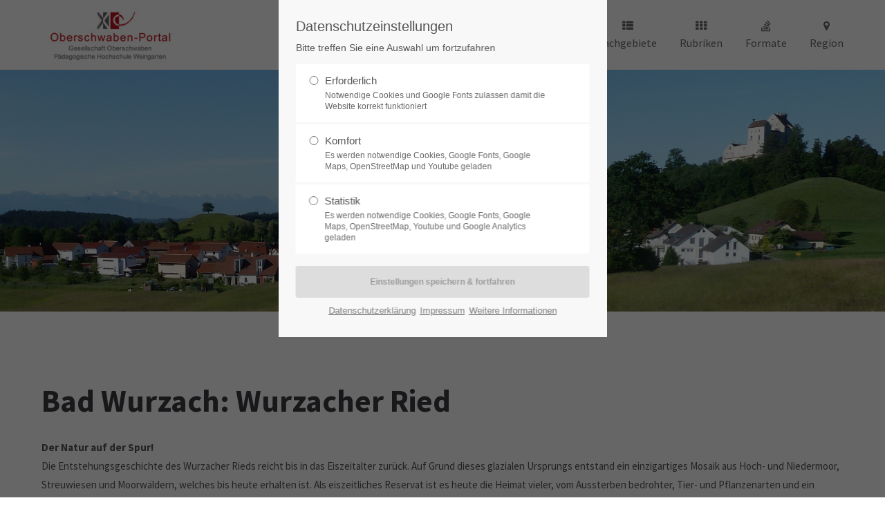

--- FILE ---
content_type: text/html; charset=UTF-8
request_url: https://oberschwaben-portal.de/beitraege-detailansicht/bad-wurzach-wurzacher-ried.html
body_size: 8167
content:
<!DOCTYPE html>
<html lang="de">
<head>
<meta charset="UTF-8">	
<meta name="robots" content="index,follow">
<meta name="description" content="">
<meta name="keywords" content=""> 
<meta name="generator" content="Contao Open Source CMS">
<title>Beiträge Detailansicht - Oberschwaben-Portal - Das Portal für Alles aus der Region.</title>
<base href="https://oberschwaben-portal.de/">
<link rel="shortcut icon" href="files/cto_layout/img/favicon.ico" type="image/x-icon">
<link rel="apple-touch-icon" href="files/cto_layout/img/apple-touch-icon.png">
<link rel="stylesheet" href="system/modules/pct_customelements/assets/font-awesome/4.7.0/css/font-awesome.min.css?v=413856f9"><link rel="stylesheet" href="system/modules/pct_autogrid/assets/css/grid.css?v=512c95b9"><link rel="stylesheet" href="assets/swipe/css/swipe.min.css?v=693e5985"><link rel="stylesheet" type="text/css" media="screen" href="assets/css/swiper.min.css,jquery.mmenu.all.css,animate.css,YTPlayer.css,iso...-fe87e4bf.css">
<!-- for better page speed remove this lines (start)-->
<link rel="stylesheet" type="text/css" href="files/cto_layout/css/framework.css">
<link rel="stylesheet" type="text/css" href="files/cto_layout/css/customelements.css">
<link rel="stylesheet" type="text/css" href="files/cto_layout/css/customcatalog.css">
<link rel="stylesheet" type="text/css" href="files/cto_layout/css/styles.css">
<!-- for better page speed remove this lines (end)-->
<!-- pct_themer module (start)-->
<link id="layout_css" rel="stylesheet" title="theme_css_session" type="text/css" href="files/cto_layout/themedesigner/css/layout_eclipse_default_untitled-158.css?1768982634"> 
<!-- pct_themer module (end)-->
<link rel="stylesheet" type="text/css" href="files/cto_layout/css/customize.css">
<link rel="stylesheet" type="text/css" href="files/cto_layout/css/print.css" media="print">
<!-- custom scripts -->
    <script>jQuery.noConflict();</script>
    
<script src="assets/swipe/js/swipe.min.js?v=2.2.2"></script>
<script>
  (function() {
    var e = document.querySelectorAll('.content-slider, .slider-control'), c, i;
    for (i=0; i<e.length; i+=2) {
      c = e[i].getAttribute('data-config').split(',');
      new Swipe(e[i], {
        // Put custom options here
        'auto': parseInt(c[0]),
        'speed': parseInt(c[1]),
        'startSlide': parseInt(c[2]),
        'continuous': parseInt(c[3]),
        'menu': e[i+1]
      });
    }
  })();
</script>
<script src="files/OPO/jquery-migrate-1.4.1.min.js?v=50a3499b"></script><script src="files/cto_layout/scripts/jquery-1.7.2.js?v=5b6e7609"></script><script src="files/cto_layout/scripts/customize.js"></script>
<link rel="stylesheet" href="https://fonts.googleapis.com/css?family=Source+Sans+Pro:300,400,700%7CPlayfair+Display:400italic,700italic">
  						  	
</head>
<body class="mac chrome blink ch131 home themedesigner_active themedesigner_hidden" itemscope itemtype="http://schema.org/WebPage">


<!--[if lt IE 9]><p id="chromeframe">You are using an outdated browser. <a href="http://browsehappy.com/">Upgrade your browser today</a> or <a href="http://www.google.com/chromeframe/?redirect=true">install Google Chrome Frame</a> to better experience this site.</p><![endif]-->
<div>
	

	<div id="contentwrapper">
		<div id="fix-wrapper">
		<div id="top-wrapper">
				
		
												<header id="header" class="header original" itemscope itemtype="http://schema.org/WPHeader">
						<div class="inside">
							
<div class="logo"><a href="./"></a></div>
<a id="nav-open-btn" title="Open mobile navigation">&nbsp;</a>
<!-- indexer::stop -->
<nav class="mod_navigation mainmenu block">

  
  <a href="beitraege-detailansicht/bad-wurzach-wurzacher-ried.html#skipNavigation155" class="invisible">Navigation überspringen</a>

     
<ul class="vlist level_1">
        
    	
		
	    
    	
	<li class="mlist first ">
	 
			<a href="aktuelles.html" title="Aktuelles" class="a-level_1 first nav-icon"> <i class="fa fa-newspaper-o"></i><span>Aktuelles</span></a>
					
          	</li>
	

	
         
    	
		
	    
    	
	<li class="mlist submenu ">
	 
					<a href="projekte.html" title="Projekte im Oberschwaben-Portal" class="a-level_1 submenu nav-icon"> <i class="fa fa-th-large"></i><span>Projekte</span></a>
			
             
<ul class="vlist level_2">
        
    	
		
	    
    	
	<li class="mlist first ">
	 
					<a href="elomm.html" title="Projekt &quot;Erd- und Landschaftsgeschichte Oberschwabens multimedial&quot; im Oberschwaben-Portal" class="a-level_2 first nav-icon"> <i class="fa fa-th-large"></i><span>ELOmm</span></a>
			
          	</li>
	

	
         
    	
		
	    
    	
	<li class="mlist  ">
	 
					<a href="bego.html" title="Projekt &quot;Blicke in die Erdgeschichte Oberschwabens&quot; im Oberschwaben-Portal" class="a-level_2  nav-icon"> <i class="fa fa-th-large"></i><span>BEGO</span></a>
			
          	</li>
	

	
         
    	
		
	    
    	
	<li class="mlist  ">
	 
					<a href="bieros.html" title="Projekt &quot;Bier in Oberschwaben&quot; im Oberschwaben-Portal" class="a-level_2  nav-icon"> <i class="fa fa-th-large"></i><span>BierOS</span></a>
			
          	</li>
	

	
         
    	
		
	    
    	
	<li class="mlist  ">
	 
					<a href="erinnerungswege.html" title="Projekt &quot;Erinnerungswege&quot; im Oberschwaben-Portal" class="a-level_2  nav-icon"> <i class="fa fa-th-large"></i><span>Erinnerungswege</span></a>
			
          	</li>
	

	
         
    	
		
	    
    	
	<li class="mlist  ">
	 
					<a href="hinausspaziert.html" title="Projekt &quot;Hinausspaziert&quot; im Oberschwaben-Portal" class="a-level_2  nav-icon"> <i class="fa fa-th-large"></i><span>Hinausspaziert</span></a>
			
          	</li>
	

	
         
    	
		
	    
    	
	<li class="mlist  ">
	 
					<a href="kulturlandschaften.html" title="Projekt &quot;Kulturlandschaften&quot; im Oberschwaben-Portal" class="a-level_2  nav-icon"> <i class="fa fa-th-large"></i><span>Kulturlandschaften</span></a>
			
          	</li>
	

	
         
    	
		
	    
    	
	<li class="mlist  ">
	 
					<a href="komponisten-aus-der-region.html" title="Projekt &quot;Komponisten aus der Region&quot; im Oberschwaben-Portal" class="a-level_2  nav-icon"> <i class="fa fa-th-large"></i><span>Komponisten aus der Region</span></a>
			
          	</li>
	

	
         
    	
		
	    
    	
	<li class="mlist  ">
	 
					<a href="schulhausgeschichte.html" title="Projekt &quot;Schul(haus)geschichte&quot; im Oberschwaben-Portal" class="a-level_2  nav-icon"> <i class="fa fa-th-large"></i><span>Schulhausgeschichte</span></a>
			
          	</li>
	

	
         
    	
		
	    
    	
	<li class="mlist last ">
	 
					<a href="geopfad-badwaldsee.html" title="Projekt &quot;Geologie-Lehrpfad Bad Waldsee&quot; im Oberschwaben-Portal" class="a-level_2 last nav-icon"> <i class="fa fa-th-large"></i><span>GeoLehrpfad BadWaldsee</span></a>
			
          	</li>
	

	
     </ul>	</li>
	

	
         
    	
		
	    
    	
	<li class="mlist submenu ">
	 
					<a href="fachgebiete.html" title="Fachgebiete" class="a-level_1 submenu nav-icon"> <i class="fa fa-th-list"></i><span>Fachgebiete</span></a>
			
             
<ul class="vlist level_2">
        
    	
		
	    
    	
	<li class="mlist first ">
	 
					<a href="geographie.html" title="Fachgebiet Geographie im Oberschwaben-Portal" class="a-level_2 first nav-icon"> <i class="fa fa-th-list"></i><span>Geographie</span></a>
			
          	</li>
	

	
         
    	
		
	    
    	
	<li class="mlist  ">
	 
					<a href="biologie.html" title="Fachgebiet Biologie im Oberschwaben-Portal" class="a-level_2  nav-icon"> <i class="fa fa-th-list"></i><span>Biologie</span></a>
			
          	</li>
	

	
         
    	
		
	    
    	
	<li class="mlist  ">
	 
					<a href="geschichte.html" title="Fachgebiet Biologie im Oberschwaben-Portal" class="a-level_2  nav-icon"> <i class="fa fa-th-list"></i><span>Geschichte</span></a>
			
          	</li>
	

	
         
    	
		
	    
    	
	<li class="mlist  ">
	 
					<a href="kunst.html" title="Fachgebiet Kunst im Oberschwaben-Portal" class="a-level_2  nav-icon"> <i class="fa fa-th-list"></i><span>Kunst</span></a>
			
          	</li>
	

	
         
    	
		
	    
    	
	<li class="mlist  ">
	 
					<a href="literatur.html" title="Fachgebiet Literatur im Oberschwaben-Portal" class="a-level_2  nav-icon"> <i class="fa fa-th-list"></i><span>Literatur</span></a>
			
          	</li>
	

	
         
    	
		
	    
    	
	<li class="mlist  ">
	 
					<a href="musik.html" title="Fachgebiet Musik im Oberschwaben-Portal" class="a-level_2  nav-icon"> <i class="fa fa-th-list"></i><span>Musik</span></a>
			
          	</li>
	

	
         
    	
		
	    
    	
	<li class="mlist last ">
	 
					<a href="bildung.html" title="Fachgebiet Bildung im Oberschwaben-Portal" class="a-level_2 last nav-icon"> <i class="fa fa-th-list"></i><span>Bildung</span></a>
			
          	</li>
	

	
     </ul>	</li>
	

	
         
    	
		
	    
    	
	<li class="mlist submenu ">
	 
					<a href="rubriken.html" title="Rubriken im Oberschwaben-Portal" class="a-level_1 submenu nav-icon"> <i class="fa fa-th"></i><span>Rubriken</span></a>
			
             
<ul class="vlist level_2">
        
    	
		
	    
    	
	<li class="mlist first ">
	 
					<a href="archive.html" title="Rubrik Archive im Oberschwaben-Portal" class="a-level_2 first nav-icon"> <i class="fa fa-th-large"></i><span>Archive</span></a>
			
          	</li>
	

	
         
    	
		
	    
    	
	<li class="mlist  ">
	 
					<a href="burgen.html" title="Rubrik Burgen im Oberschwaben-Portal" class="a-level_2  nav-icon"> <i class="fa fa-th-large"></i><span>Burgen</span></a>
			
          	</li>
	

	
         
    	
		
	    
    	
	<li class="mlist  ">
	 
					<a href="denkmale.html" title="Rubrik Denkmale im Oberschwaben-Portal" class="a-level_2  nav-icon"> <i class="fa fa-th-large"></i><span>Denkmale</span></a>
			
          	</li>
	

	
         
    	
		
	    
    	
	<li class="mlist  ">
	 
					<a href="denkorte.html" title="Rubrik Denkorte im Oberschwaben-Portal" class="a-level_2  nav-icon"> <i class="fa fa-th-large"></i><span>Denkorte</span></a>
			
          	</li>
	

	
         
    	
		
	    
    	
	<li class="mlist  ">
	 
					<a href="freizeiteinrichtungen.html" title="Die Rubrik Freizeiteinrichtungen im Oberschwabenportal entdecken" class="a-level_2  nav-icon"> <i class="fa fa-th-large"></i><span>Freizeiteinrichtungen</span></a>
			
          	</li>
	

	
         
    	
		
	    
    	
	<li class="mlist  ">
	 
					<a href="kirchen-und-kapellen.html" title="Rubrik Kirchen und Kapellen im Oberschwaben-Portal" class="a-level_2  nav-icon"> <i class="fa fa-th-large"></i><span>Kirchen und Kapellen</span></a>
			
          	</li>
	

	
         
    	
		
	    
    	
	<li class="mlist  ">
	 
					<a href="kl%C3%B6ster.html" title="Rubrik Klöster im Oberschwaben-Portal" class="a-level_2  nav-icon"> <i class="fa fa-th-large"></i><span>Klöster</span></a>
			
          	</li>
	

	
         
    	
		
	    
    	
	<li class="mlist  ">
	 
					<a href="landschaft.html" title="Rubrik Landschaft im Oberschwaben-Portal" class="a-level_2  nav-icon"> <i class="fa fa-th-large"></i><span>Landschaft</span></a>
			
          	</li>
	

	
         
    	
		
	    
    	
	<li class="mlist  ">
	 
					<a href="lehrpfade.html" title="Rubrik Lehrpfade im Oberschwaben-Portal" class="a-level_2  nav-icon"> <i class="fa fa-th-large"></i><span>Lehrpfade</span></a>
			
          	</li>
	

	
         
    	
		
	    
    	
	<li class="mlist  ">
	 
					<a href="museen.html" title="Rubrik Museen im Oberschwaben-Portal" class="a-level_2  nav-icon"> <i class="fa fa-th-large"></i><span>Museen</span></a>
			
          	</li>
	

	
         
    	
		
	    
    	
	<li class="mlist  ">
	 
					<a href="naturschutzzentren.html" title="Rubrik Naturschutzzentren im Oberschwaben-Portal" class="a-level_2  nav-icon"> <i class="fa fa-th-large"></i><span>Naturschutzzentren</span></a>
			
          	</li>
	

	
         
    	
		
	    
    	
	<li class="mlist  ">
	 
					<a href="ortschaften.html" title="Rubrik Ortschaften im Oberschwaben-Portal" class="a-level_2  nav-icon"> <i class="fa fa-th-large"></i><span>Ortschaften</span></a>
			
          	</li>
	

	
         
    	
		
	    
    	
	<li class="mlist submenu ">
	 
					<a href="personen.html" title="Rubrik Personen im Oberschwaben-Portal" class="a-level_2 submenu nav-icon"> <i class="fa fa-th-large"></i><span>Personen</span></a>
			
             
<ul class="vlist level_3">
        
    	
		
	    
    	
	<li class="mlist first ">
	 
					<a href="k%C3%BCnstlerinnen.html" title="Rubrik KünstlerInnen im Oberschwaben-Portal" class="a-level_3 first nav-icon"> <i class="fa fa-th-large"></i><span>KünstlerInnen</span></a>
			
          	</li>
	

	
         
    	
		
	    
    	
	<li class="mlist  ">
	 
					<a href="musikerinnen.html" title="Rubrik MusikerInnen im Oberschwaben-Portal" class="a-level_3  nav-icon"> <i class="fa fa-th-large"></i><span>MusikerInnen</span></a>
			
          	</li>
	

	
         
    	
		
	    
    	
	<li class="mlist last ">
	 
					<a href="andere-personen.html" title="Rubrik Andere Personen im Oberschwaben-Portal" class="a-level_3 last nav-icon"> <i class="fa fa-th-large"></i><span>Andere Personen</span></a>
			
          	</li>
	

	
     </ul>	</li>
	

	
         
    	
		
	    
    	
	<li class="mlist  ">
	 
					<a href="schloesser.html" title="Rubrik Schlösser im Oberschwaben-Portal" class="a-level_2  nav-icon"> <i class="fa fa-th-large"></i><span>Schlösser</span></a>
			
          	</li>
	

	
         
    	
		
	    
    	
	<li class="mlist last ">
	 
					<a href="schulhaeuser.html" title="Rubrik Schulhäuser im Oberschwaben-Portal" class="a-level_2 last nav-icon"> <i class="fa fa-th-large"></i><span>Schulhäuser</span></a>
			
          	</li>
	

	
     </ul>	</li>
	

	
         
    	
		
	    
    	
	<li class="mlist submenu ">
	 
					<a href="formate.html" title="Formate" class="a-level_1 submenu nav-icon"> <i class="fa fa-stack-overflow"></i><span>Formate</span></a>
			
             
<ul class="vlist level_2">
        
    	
		
	    
    	
	<li class="mlist first ">
	 
					<a href="animationen.html" title="Animationen" class="a-level_2 first nav-icon"> <i class="fa fa-play-circle-o"></i><span>Animationen</span></a>
			
          	</li>
	

	
         
    	
		
	    
    	
	<li class="mlist  ">
	 
					<a href="arbeitsbl%C3%A4tter.html" title="Arbeitsblätter" class="a-level_2  nav-icon"> <i class="fa fa-pencil"></i><span>Arbeitsblätter</span></a>
			
          	</li>
	

	
         
    	
		
	    
    	
	<li class="mlist  ">
	 
					<a href="artikel.html" title="Artikel" class="a-level_2  nav-icon"> <i class="fa fa-newspaper-o"></i><span>Artikel</span></a>
			
          	</li>
	

	
         
    	
		
	    
    	
	<li class="mlist  ">
	 
					<a href="lernmodule.html" title="Lernmodule" class="a-level_2  nav-icon"> <i class="fa fa-desktop"></i><span>Lernmodule</span></a>
			
          	</li>
	

	
         
    	
		
	    
    	
	<li class="mlist  ">
	 
					<a href="literaturhinweise.html" title="Literaturhinweise" class="a-level_2  nav-icon"> <i class="fa fa-book"></i><span>Literaturhinweise</span></a>
			
          	</li>
	

	
         
    	
		
	    
    	
	<li class="mlist  ">
	 
					<a href="online-angebote.html" title="Online-Angebote" class="a-level_2  nav-icon"> <i class="fa fa-hand-pointer-o"></i><span>Online-Angebote</span></a>
			
          	</li>
	

	
         
    	
		
	    
    	
	<li class="mlist  ">
	 
					<a href="quellen.html" title="Quellen" class="a-level_2  nav-icon"> <i class="fa fa-key"></i><span>Quellen</span></a>
			
          	</li>
	

	
         
    	
		
	    
    	
	<li class="mlist last ">
	 
					<a href="wissenschaftliche-arbeiten.html" title="Wissenschaftliche Arbeiten" class="a-level_2 last nav-icon"> <i class="fa fa-mortar-board"></i><span>Wissenschaftliche Arbeiten</span></a>
			
          	</li>
	

	
     </ul>	</li>
	

	
         
    	
		
	    
    	
	<li class="mlist last ">
	 
					<a href="startseite.html#region" title="Oberschwaben als Region im Oberschwaben-Portal" class="a-level_1 last nav-icon"> <i class="fa fa-map-marker"></i><span>Region</span></a>
			
          	</li>
	

	
     </ul>
  <span id="skipNavigation155" class="invisible"></span>

</nav>
<!-- indexer::continue -->

<!-- indexer::stop -->
<nav class="mod_navigation header_metanavi block">

  
  <a href="beitraege-detailansicht/bad-wurzach-wurzacher-ried.html#skipNavigation214" class="invisible">Navigation überspringen</a>

  <ul class="vlist level_1">
  
<li class="mlist first "><a href="http://www.premium-contao-themes.com/" title="Support" class="a-level_1 first" target="_blank"><i class="first"></i>Support</a></li>
  
<li class="mlist last "><a href="http://www.premium-contao-themes.com/" title="Testimonials" class="a-level_1 last" target="_blank"><i class="last"></i>Testimonials</a></li>
</ul>



  <span id="skipNavigation214" class="invisible"></span>

</nav>
<!-- indexer::continue -->
						<div class="clear"></div>
						</div>
					</header>
					<div class="clear"></div>
									</div>
		</div>
		
					<div id="slider">
				<div class="inside">
									</div>
			</div>
				
			
		
					<div id="wrapper">
				<div id="container">
					
											<section id="main" itemscope itemtype="http://schema.org/WebPageElement" itemprop="mainContentOfPage">
							<div class="inside">
								<div class="mod_article fullwidth block" id="article-12804">
  
  <div class="ce_headerimage ce_headerimage_93025 block default height_medium align_center valign_top"  style="background-image: url(files/tl_filesOPO/Layout/Waldburg_Panorama_03_v2019.jpg);">
	<div class="ce_headerimage_inside">
											</div>
</div>

  
</div>


<div class="mod_article article_12625 block " id="article-12625" >

<div class="container">
  
      
<div class="mod_customcatalogreader cc_opo_beitraege block">

<h1>Bad Wurzach: Wurzacher Ried</h1>
<p><strong>Der Natur auf der
Spur!</strong><br />Die Entstehungsgeschichte des Wurzacher Rieds reicht bis in das
Eiszeitalter zurück. Auf Grund dieses glazialen Ursprungs entstand ein
einzigartiges Mosaik aus Hoch- und Niedermoor, Streuwiesen und Moorwäldern,
welches bis heute erhalten ist. Als eiszeitliches Reservat ist es heute die
Heimat vieler, vom Aussterben bedrohter, Tier- und Pflanzenarten und ein
Wanderparadies für Naturliebhaber. Das europadiplomierte Wurzacher Ried gilt
als das größte, noch intakte Hochmoorgebiet Mitteleuropas.</p>
<p>Weitere Informationen zur Entstehung, Lage, Veranstaltungen
und Führungen finden Sie auf der Website des Naturschutzzentrums Wurzacher
Ried.</p>
<p><strong>Mehr Informationen</strong>:<a href="http://www.naturschutz.landbw.de/servlet/is/67511/"><br />www.moorextrem.de<br />www.naturschutz.landbw.de</a></p>
<p><strong>Kontakt:</strong><br />Naturschutzzentrum Wurzacher Ried
<br />Rosengarten 1
<br />88410 Bad Wurzach
</p>
<p>Tel. 07564/ 302 - 190
<br />Fax. 07564/302 - 3190
</p>
<p><a onclick="window.open(this.href); return false;" href="mailto:naturschutzzentrum@wurzacher-ried.de">naturschutzzentrum@wurzacher-ried.de</a></p></br>



<!-- indexer::stop -->
<p class="back"><a href="https://oberschwaben-portal.de" title="Zurück">Zurück</a></p>
<!-- indexer::continue -->

</div>  
  
</div>
</div>



							</div>
						</section>	
										
																					
																							
				</div>
			</div>
				
									<footer id="footer" itemscope itemtype="http://schema.org/WPFooter">
					<div class="inside">
						
<!--
INSTRUCTIONS:
Create a hidden page with the following articles and fill that with your content.
Article alias: 
- footer-col1
- footer-col2
- footer-col3
- footer-col4
-->
<div class="autogrid_wrapper block">
<div class="autogrid one_fourth footer-col1 block"></div>
<div class="autogrid one_fourth footer-col2 block"><div class="ce_text block">

            <h4>§ Rechtliches</h4>
      
  
      <ul>
<li><a title="Datenschutz - Angaben nach 13TMG" href="datenschutz.html">Datenschutz</a></li>
<li><a title="Impressum - Angaben nach §5TMG" href="impressum.html">Impressum</a></li>
</ul>  
  
  

</div>
  


</div>
<div class="autogrid one_fourth footer-col3 block"><h4 class="ce_headline">
  Kontakt</h4>
<div class="ce_iconbox block version3 xsmall mt-default mb-default mt-default-s mt-default-s">
	<div class="ce_iconbox_outside" style="">
		<div class="ce_iconbox_inside">
			
						
						
							<i class="fa-envelope-o fa"></i>
						
						
						<div class="ce_iconbox_cwrapper">
									
							<div class="content"><p><a href="mailto:info@oberschwaben-portal.de">info@oberschwaben-portal.de</a></p></div>
						
						
						</div>
					</div>
	</div>
</div>  


</div>
<div class="autogrid one_fourth footer-col4 block"></div>
</div>						<a href="beitraege-detailansicht/bad-wurzach-wurzacher-ried.html#contentwrapper" class="totop"></a>
					</div>
				</footer>
							
			
	
	</div>
	
</div>

<div class="body_bottom"><!-- indexer::stop -->
<div class="smartmenu-content">
	<div class="mod_navigation">
		<div class="smartmenu-scrollable">
			<div class="smartmenu-table">
				<ul class="vlist level_1">
   
<li class="mlist  -o first "><a href="aktuelles.html" title="Aktuelles" class="a-level_1  -o first">Aktuelles</a></li>
   
<li class="mlist submenu -large  "><a href="projekte.html" title="Projekte im Oberschwaben-Portal" class="a-level_1 submenu -large ">Projekte</a><span class="subitems_trigger"></span><ul class="vlist level_2">
   
<li class="mlist -large  first "><a href="elomm.html" title="Projekt &quot;Erd- und Landschaftsgeschichte Oberschwabens multimedial&quot; im Oberschwaben-Portal" class="a-level_2 -large  first">ELOmm</a></li>
   
<li class="mlist -large  "><a href="bego.html" title="Projekt &quot;Blicke in die Erdgeschichte Oberschwabens&quot; im Oberschwaben-Portal" class="a-level_2 -large ">BEGO</a></li>
   
<li class="mlist -large  "><a href="bieros.html" title="Projekt &quot;Bier in Oberschwaben&quot; im Oberschwaben-Portal" class="a-level_2 -large ">BierOS</a></li>
   
<li class="mlist -large  "><a href="erinnerungswege.html" title="Projekt &quot;Erinnerungswege&quot; im Oberschwaben-Portal" class="a-level_2 -large ">Erinnerungswege</a></li>
   
<li class="mlist -large  "><a href="hinausspaziert.html" title="Projekt &quot;Hinausspaziert&quot; im Oberschwaben-Portal" class="a-level_2 -large ">Hinausspaziert</a></li>
   
<li class="mlist -large  "><a href="kulturlandschaften.html" title="Projekt &quot;Kulturlandschaften&quot; im Oberschwaben-Portal" class="a-level_2 -large ">Kulturlandschaften</a></li>
   
<li class="mlist -large  "><a href="komponisten-aus-der-region.html" title="Projekt &quot;Komponisten aus der Region&quot; im Oberschwaben-Portal" class="a-level_2 -large ">Komponisten aus der Region</a></li>
   
<li class="mlist -large  "><a href="schulhausgeschichte.html" title="Projekt &quot;Schul(haus)geschichte&quot; im Oberschwaben-Portal" class="a-level_2 -large ">Schulhausgeschichte</a></li>
   
<li class="mlist -large  last "><a href="geopfad-badwaldsee.html" title="Projekt &quot;Geologie-Lehrpfad Bad Waldsee&quot; im Oberschwaben-Portal" class="a-level_2 -large  last">GeoLehrpfad BadWaldsee</a></li>
</ul>


</li>
   
<li class="mlist submenu -list  "><a href="fachgebiete.html" title="Fachgebiete" class="a-level_1 submenu -list ">Fachgebiete</a><span class="subitems_trigger"></span><ul class="vlist level_2">
   
<li class="mlist -list  first "><a href="geographie.html" title="Fachgebiet Geographie im Oberschwaben-Portal" class="a-level_2 -list  first">Geographie</a></li>
   
<li class="mlist -list  "><a href="biologie.html" title="Fachgebiet Biologie im Oberschwaben-Portal" class="a-level_2 -list ">Biologie</a></li>
   
<li class="mlist -list  "><a href="geschichte.html" title="Fachgebiet Biologie im Oberschwaben-Portal" class="a-level_2 -list ">Geschichte</a></li>
   
<li class="mlist -list  "><a href="kunst.html" title="Fachgebiet Kunst im Oberschwaben-Portal" class="a-level_2 -list ">Kunst</a></li>
   
<li class="mlist -list  "><a href="literatur.html" title="Fachgebiet Literatur im Oberschwaben-Portal" class="a-level_2 -list ">Literatur</a></li>
   
<li class="mlist -list  "><a href="musik.html" title="Fachgebiet Musik im Oberschwaben-Portal" class="a-level_2 -list ">Musik</a></li>
   
<li class="mlist -list  last "><a href="bildung.html" title="Fachgebiet Bildung im Oberschwaben-Portal" class="a-level_2 -list  last">Bildung</a></li>
</ul>


</li>
   
<li class="mlist submenu   "><a href="rubriken.html" title="Rubriken im Oberschwaben-Portal" class="a-level_1 submenu  ">Rubriken</a><span class="subitems_trigger"></span><ul class="vlist level_2">
   
<li class="mlist -large  first "><a href="archive.html" title="Rubrik Archive im Oberschwaben-Portal" class="a-level_2 -large  first">Archive</a></li>
   
<li class="mlist -large  "><a href="burgen.html" title="Rubrik Burgen im Oberschwaben-Portal" class="a-level_2 -large ">Burgen</a></li>
   
<li class="mlist -large  "><a href="denkmale.html" title="Rubrik Denkmale im Oberschwaben-Portal" class="a-level_2 -large ">Denkmale</a></li>
   
<li class="mlist -large  "><a href="denkorte.html" title="Rubrik Denkorte im Oberschwaben-Portal" class="a-level_2 -large ">Denkorte</a></li>
   
<li class="mlist -large  "><a href="freizeiteinrichtungen.html" title="Die Rubrik Freizeiteinrichtungen im Oberschwabenportal entdecken" class="a-level_2 -large ">Freizeiteinrichtungen</a></li>
   
<li class="mlist -large  "><a href="kirchen-und-kapellen.html" title="Rubrik Kirchen und Kapellen im Oberschwaben-Portal" class="a-level_2 -large ">Kirchen und Kapellen</a></li>
   
<li class="mlist -large  "><a href="kl%C3%B6ster.html" title="Rubrik Klöster im Oberschwaben-Portal" class="a-level_2 -large ">Klöster</a></li>
   
<li class="mlist -large  "><a href="landschaft.html" title="Rubrik Landschaft im Oberschwaben-Portal" class="a-level_2 -large ">Landschaft</a></li>
   
<li class="mlist -large  "><a href="lehrpfade.html" title="Rubrik Lehrpfade im Oberschwaben-Portal" class="a-level_2 -large ">Lehrpfade</a></li>
   
<li class="mlist -large  "><a href="museen.html" title="Rubrik Museen im Oberschwaben-Portal" class="a-level_2 -large ">Museen</a></li>
   
<li class="mlist -large  "><a href="naturschutzzentren.html" title="Rubrik Naturschutzzentren im Oberschwaben-Portal" class="a-level_2 -large ">Naturschutzzentren</a></li>
   
<li class="mlist -large  "><a href="ortschaften.html" title="Rubrik Ortschaften im Oberschwaben-Portal" class="a-level_2 -large ">Ortschaften</a></li>
   
<li class="mlist submenu -large  "><a href="personen.html" title="Rubrik Personen im Oberschwaben-Portal" class="a-level_2 submenu -large ">Personen</a><span class="subitems_trigger"></span><ul class="vlist level_3">
   
<li class="mlist -large  first "><a href="k%C3%BCnstlerinnen.html" title="Rubrik KünstlerInnen im Oberschwaben-Portal" class="a-level_3 -large  first">KünstlerInnen</a></li>
   
<li class="mlist -large  "><a href="musikerinnen.html" title="Rubrik MusikerInnen im Oberschwaben-Portal" class="a-level_3 -large ">MusikerInnen</a></li>
   
<li class="mlist -large  last "><a href="andere-personen.html" title="Rubrik Andere Personen im Oberschwaben-Portal" class="a-level_3 -large  last">Andere Personen</a></li>
</ul>


</li>
   
<li class="mlist -large  "><a href="schloesser.html" title="Rubrik Schlösser im Oberschwaben-Portal" class="a-level_2 -large ">Schlösser</a></li>
   
<li class="mlist -large  last "><a href="schulhaeuser.html" title="Rubrik Schulhäuser im Oberschwaben-Portal" class="a-level_2 -large  last">Schulhäuser</a></li>
</ul>


</li>
   
<li class="mlist submenu -overflow  "><a href="formate.html" title="Formate" class="a-level_1 submenu -overflow ">Formate</a><span class="subitems_trigger"></span><ul class="vlist level_2">
   
<li class="mlist -circle-o  first "><a href="animationen.html" title="Animationen" class="a-level_2 -circle-o  first">Animationen</a></li>
   
<li class="mlist   "><a href="arbeitsbl%C3%A4tter.html" title="Arbeitsblätter" class="a-level_2  ">Arbeitsblätter</a></li>
   
<li class="mlist -o  "><a href="artikel.html" title="Artikel" class="a-level_2 -o ">Artikel</a></li>
   
<li class="mlist   "><a href="lernmodule.html" title="Lernmodule" class="a-level_2  ">Lernmodule</a></li>
   
<li class="mlist   "><a href="literaturhinweise.html" title="Literaturhinweise" class="a-level_2  ">Literaturhinweise</a></li>
   
<li class="mlist -pointer-o  "><a href="online-angebote.html" title="Online-Angebote" class="a-level_2 -pointer-o ">Online-Angebote</a></li>
   
<li class="mlist   "><a href="quellen.html" title="Quellen" class="a-level_2  ">Quellen</a></li>
   
<li class="mlist -board  last "><a href="wissenschaftliche-arbeiten.html" title="Wissenschaftliche Arbeiten" class="a-level_2 -board  last">Wissenschaftliche Arbeiten</a></li>
</ul>


</li>
   
<li class="mlist -marker  last "><a href="startseite.html#region" title="Oberschwaben als Region im Oberschwaben-Portal" class="a-level_1 -marker  last">Region</a></li>
</ul>


			</div>
		</div>
		<div class="smartmenu-close"></div>
	</div>
</div>
<!-- indexer::continue -->

<div id="cookiebar_optin_219" class="mod_cookiebar_optin">
	<div class="cookiebar_overlay"></div>
	<div class="cookiebar_popup">
		<div class="cookiebar_inside">
			<div class="cookiebar_content">
				<div class="cookie_settings">
					<!-- info text after ajax -->
					<div id="ajax_info_219" class="ajax_info">Einstellungen gespeichert</div>
					<div class="headline">Datenschutzeinstellungen</div>
					<p class="cookie_info">Bitte treffen Sie eine Auswahl um fortzufahren</p>
					<form id="user_privacy_settings_219" name="user_privacy_settings" method="post">
						<input type="hidden" name="FORM_SUBMIT" value="user_privacy_settings">
						<input type="hidden" name="REQUEST_TOKEN" value="ba91533ca01c4811ad30534.ljoeg4afL6mXN6UAWNSIJAe-qmOy1XLOBTQBoxCBUjk.2VF_se_Lde2iWtUtCpvwclXr6zLVhEH9QV13_GTLMFzEAkezsfZIx_N89A">
						<div class="radio_container cookies tab">
							<div class="palette">
								<div class="item">
									<div class="widget widget-radio">
										<input type="radio" class="radio" name="privacy" id="cookiebar_privacy_1" value="1">
										<div class="widget-label">
											<label for="cookiebar_privacy_1">Erforderlich
											<span class="cookie_option_info">Notwendige Cookies und Google Fonts zulassen damit die Website korrekt funktioniert</span>
											</label>
										</div>
									</div>
								</div>
								
								<div class="item">
									<div class="widget widget-radio">
										<input type="radio" class="radio" name="privacy" id="cookiebar_privacy_2" value="2">
										<div class="widget-label">
											<label for="cookiebar_privacy_2">Komfort
											<span class="cookie_option_info">Es werden notwendige Cookies, Google Fonts, Google Maps, OpenStreetMap und Youtube geladen</span>
											</label>
										</div>
									</div>
								</div>
								
								<div class="item">
									<div class="widget widget-radio">
										<input type="radio" class="radio" name="privacy" id="cookiebar_privacy_3" value="3">
										<div class="widget-label">
											<label for="cookiebar_privacy_3">Statistik
											<span class="cookie_option_info">Es werden notwendige Cookies, Google Fonts, Google Maps, OpenStreetMap, Youtube und Google Analytics geladen</span>
											</label>
										</div>
									</div>
								</div>
							</div>
						</div>
						<div class="ce_hyperlink">
							<input type="submit" name="save_settings" class="submit readonly" disabled value="Einstellungen speichern & fortfahren">
						</div>
					</form>
					<div class="cookie_privacy_links"><a href="datenschutz.html">Datenschutzerklärung</a><a href="impressum.html">Impressum</a><a href="#" class="cookie_help_link">Weitere Informationen</a></div>
				</div>
				<div class="cookie_help">
					<h5>Weitere Informationen</h5>
					<div><!-- start - edit this text (displayed in the optin popup > link > further information) -->
<p>This text can be edit in the frontend module "1 Themesetting: Cookiebar" .Text, labels and radio buttons can be customized in the file mod_cookiebar.html5. Further information about which cookies are used in the theme Eclipse can be found in the Eclipse manual.</p>
<!-- end - edit this text --></div>
					<div class="cookie_help_link">Schließen</div>
				</div>
			</div>
		</div>
	</div>
</div>

<script>
/* <![CDATA[ */
jQuery(document).ready(function()
{ 
	var privacy = localStorage.getItem('user_privacy_settings');
	var privacy_cookie = document.cookie;
	
	if(privacy == undefined || privacy == '' || privacy == null || privacy_cookie.indexOf('user_privacy_settings') < 0)
	{
		jQuery('#cookiebar_optin_219').addClass('open');
		// set privacy level to -1
		privacy = -1;
	}
	
	// remove token
	if(window.location.search.indexOf('clear_privacy_settings') >= 0)
	{
		// clear local storage
		localStorage.removeItem('user_privacy_settings');
		// empty cookie
		//document.cookie = 'user_privacy_settings=;';
		jQuery.removeCookie('user_privacy_settings',{path:'/'});
		// fire event
		jQuery(document).trigger('Eclipse.clear_privacy_settings',{});
		// log
		console.log('Privacy settings cleared');
		// reload without parameter
		location.href = window.location.origin+window.location.pathname;
	}
	
	// set a body class
	jQuery('body').addClass('privacy_setting_'+privacy);
	
	// hide the info
	jQuery('#ajax_info_219').hide();
	
	var form = jQuery('#user_privacy_settings_219');
	
	// remove readonly from submit when user changes its selection
	form.find('.widget').change(function(e)
	{
		form.find('input[name="save_settings"]').removeClass('readonly');
		form.find('input[name="save_settings"]').prop('disabled', false);
	});
	
	form.find('input[name="save_settings"]').click(function(e)
	{
		e.preventDefault();
		
		// still readonly
		if(jQuery(this).hasClass('readonly'))
		{
			return false;
		}
		
		// show ajax info
		jQuery('#ajax_info_219').fadeIn(50);
				
		var data = form.serializeArray();
		var privacy = parseInt(data[2]['value']);
		
		// set local storage
		localStorage.setItem('user_privacy_settings',privacy);
		// set cookie for php
		//document.cookie = 'user_privacy_settings='+privacy;
		jQuery.cookie('user_privacy_settings',privacy,{expires:30,path:'/'});
		// set a body class
		jQuery('body').addClass('privacy_setting_'+privacy);
		// remove negative body class
		jQuery('body').removeClass('privacy_setting_-1');
		setTimeout(function()
		{
			// fire JS event
			jQuery(document).trigger('Eclipse.user_privacy',{'level':privacy});
			
			// fire form as usal to catch it via php
			//form.submit();
		}, 500);
		
	});
	
	// help info
	jQuery('#cookiebar_optin_219 .cookie_help_link').click(function()
	{
		jQuery('#cookiebar_optin_219 .cookiebar_popup').toggleClass('view_help');
	});	
	
	// help - scrollToTop
	jQuery('#cookiebar_optin_219 .cookie_help_link').click(function()
	{
		jQuery("html, body").animate({ scrollTop: 0 });
		return false;
	});	

});

// listen to Eclipse.user_privacy Event
jQuery(document).on('Eclipse.user_privacy',function(event,params)
{
	if(params.level >= 0)
	{
		jQuery('#cookiebar_optin_219').removeClass('open');
		// send ajax for log file
		jQuery.ajax(
		{
			url:location.href,
			data:{'user_privacy_settings':params.level,'tstamp':Math.round(new Date().getTime()/1000)}
		});
	}
});

</script>

<div class="mod_search meta-nav block">

		
	<div id="search_160" class="search-content">
		<div class="label">Search</div>					<form method="get">
		 		<div class="formbody">
		 			 <label for="ctrl_keywords_160" class="invisible">Suchbegriffe</label>
		 			 <input type="search" name="keywords" id="ctrl_keywords_160" class="text" value="">
		 			 <input type="submit" id="ctrl_submit_160" class="submit" value="Suchen">
		 		</div>
			</form>
		
		<div class="close-window"><i class="fa fa-close"></i></div>  
	</div>
</div>

<script>
/* <![CDATA[ */

/**
 * Set focus to search input
 */
jQuery(document).ready(function() 
{
	jQuery('.ce_search_label').click(function()
	{
		// wait for element to be in sight app. 800ms tweening delay
		setTimeout(function()
		{
			jQuery('#search_160 input[name="keywords"]').focus();
		
		}, 800);
	});
});

/* ]]> */
</script>


<!-- indexer::stop -->
<nav class="mod_navigation block" id="mobnav">

  
  <a href="beitraege-detailansicht/bad-wurzach-wurzacher-ried.html#skipNavigation261" class="invisible">Navigation überspringen</a>

  <ul class="vlist level_1">
  
<li class="mlist  -o first "><a href="aktuelles.html" title="Aktuelles" class="a-level_1  -o first"><i class="fa fa-newspaper-o first"></i>Aktuelles</a></li>
  
<li class="mlist submenu -large  "><a href="projekte.html" title="Projekte im Oberschwaben-Portal" class="a-level_1 submenu -large "><i class="submenu fa-th-large fa"></i>Projekte</a><ul class="vlist level_2">
  
<li class="mlist -large  first "><a href="elomm.html" title="Projekt &quot;Erd- und Landschaftsgeschichte Oberschwabens multimedial&quot; im Oberschwaben-Portal" class="a-level_2 -large  first"><i class="fa-th-large fa first"></i>ELOmm</a></li>
  
<li class="mlist -large  "><a href="bego.html" title="Projekt &quot;Blicke in die Erdgeschichte Oberschwabens&quot; im Oberschwaben-Portal" class="a-level_2 -large "><i class="fa-th-large fa"></i>BEGO</a></li>
  
<li class="mlist -large  "><a href="bieros.html" title="Projekt &quot;Bier in Oberschwaben&quot; im Oberschwaben-Portal" class="a-level_2 -large "><i class="fa-th-large fa"></i>BierOS</a></li>
  
<li class="mlist -large  "><a href="erinnerungswege.html" title="Projekt &quot;Erinnerungswege&quot; im Oberschwaben-Portal" class="a-level_2 -large "><i class="fa-th-large fa"></i>Erinnerungswege</a></li>
  
<li class="mlist -large  "><a href="hinausspaziert.html" title="Projekt &quot;Hinausspaziert&quot; im Oberschwaben-Portal" class="a-level_2 -large "><i class="fa-th-large fa"></i>Hinausspaziert</a></li>
  
<li class="mlist -large  "><a href="kulturlandschaften.html" title="Projekt &quot;Kulturlandschaften&quot; im Oberschwaben-Portal" class="a-level_2 -large "><i class="fa-th-large fa"></i>Kulturlandschaften</a></li>
  
<li class="mlist -large  "><a href="komponisten-aus-der-region.html" title="Projekt &quot;Komponisten aus der Region&quot; im Oberschwaben-Portal" class="a-level_2 -large "><i class="fa-th-large fa"></i>Komponisten aus der Region</a></li>
  
<li class="mlist -large  "><a href="schulhausgeschichte.html" title="Projekt &quot;Schul(haus)geschichte&quot; im Oberschwaben-Portal" class="a-level_2 -large "><i class="fa-th-large fa"></i>Schulhausgeschichte</a></li>
  
<li class="mlist -large  last "><a href="geopfad-badwaldsee.html" title="Projekt &quot;Geologie-Lehrpfad Bad Waldsee&quot; im Oberschwaben-Portal" class="a-level_2 -large  last"><i class="fa-th-large fa last"></i>GeoLehrpfad BadWaldsee</a></li>
</ul>


</li>
  
<li class="mlist submenu -list  "><a href="fachgebiete.html" title="Fachgebiete" class="a-level_1 submenu -list "><i class="submenu fa-th-list fa"></i>Fachgebiete</a><ul class="vlist level_2">
  
<li class="mlist -list  first "><a href="geographie.html" title="Fachgebiet Geographie im Oberschwaben-Portal" class="a-level_2 -list  first"><i class="fa-th-list fa first"></i>Geographie</a></li>
  
<li class="mlist -list  "><a href="biologie.html" title="Fachgebiet Biologie im Oberschwaben-Portal" class="a-level_2 -list "><i class="fa-th-list fa"></i>Biologie</a></li>
  
<li class="mlist -list  "><a href="geschichte.html" title="Fachgebiet Biologie im Oberschwaben-Portal" class="a-level_2 -list "><i class="fa-th-list fa"></i>Geschichte</a></li>
  
<li class="mlist -list  "><a href="kunst.html" title="Fachgebiet Kunst im Oberschwaben-Portal" class="a-level_2 -list "><i class="fa-th-list fa"></i>Kunst</a></li>
  
<li class="mlist -list  "><a href="literatur.html" title="Fachgebiet Literatur im Oberschwaben-Portal" class="a-level_2 -list "><i class="fa-th-list fa"></i>Literatur</a></li>
  
<li class="mlist -list  "><a href="musik.html" title="Fachgebiet Musik im Oberschwaben-Portal" class="a-level_2 -list "><i class="fa-th-list fa"></i>Musik</a></li>
  
<li class="mlist -list  last "><a href="bildung.html" title="Fachgebiet Bildung im Oberschwaben-Portal" class="a-level_2 -list  last"><i class="fa-th-list fa last"></i>Bildung</a></li>
</ul>


</li>
  
<li class="mlist submenu   "><a href="rubriken.html" title="Rubriken im Oberschwaben-Portal" class="a-level_1 submenu  "><i class="submenu fa-th fa"></i>Rubriken</a><ul class="vlist level_2">
  
<li class="mlist -large  first "><a href="archive.html" title="Rubrik Archive im Oberschwaben-Portal" class="a-level_2 -large  first"><i class="fa-th-large fa first"></i>Archive</a></li>
  
<li class="mlist -large  "><a href="burgen.html" title="Rubrik Burgen im Oberschwaben-Portal" class="a-level_2 -large "><i class="fa-th-large fa"></i>Burgen</a></li>
  
<li class="mlist -large  "><a href="denkmale.html" title="Rubrik Denkmale im Oberschwaben-Portal" class="a-level_2 -large "><i class="fa-th-large fa"></i>Denkmale</a></li>
  
<li class="mlist -large  "><a href="denkorte.html" title="Rubrik Denkorte im Oberschwaben-Portal" class="a-level_2 -large "><i class="fa-th-large fa"></i>Denkorte</a></li>
  
<li class="mlist -large  "><a href="freizeiteinrichtungen.html" title="Die Rubrik Freizeiteinrichtungen im Oberschwabenportal entdecken" class="a-level_2 -large "><i class="fa-th-large fa"></i>Freizeiteinrichtungen</a></li>
  
<li class="mlist -large  "><a href="kirchen-und-kapellen.html" title="Rubrik Kirchen und Kapellen im Oberschwaben-Portal" class="a-level_2 -large "><i class="fa-th-large fa"></i>Kirchen und Kapellen</a></li>
  
<li class="mlist -large  "><a href="kl%C3%B6ster.html" title="Rubrik Klöster im Oberschwaben-Portal" class="a-level_2 -large "><i class="fa-th-large fa"></i>Klöster</a></li>
  
<li class="mlist -large  "><a href="landschaft.html" title="Rubrik Landschaft im Oberschwaben-Portal" class="a-level_2 -large "><i class="fa-th-large fa"></i>Landschaft</a></li>
  
<li class="mlist -large  "><a href="lehrpfade.html" title="Rubrik Lehrpfade im Oberschwaben-Portal" class="a-level_2 -large "><i class="fa-th-large fa"></i>Lehrpfade</a></li>
  
<li class="mlist -large  "><a href="museen.html" title="Rubrik Museen im Oberschwaben-Portal" class="a-level_2 -large "><i class="fa-th-large fa"></i>Museen</a></li>
  
<li class="mlist -large  "><a href="naturschutzzentren.html" title="Rubrik Naturschutzzentren im Oberschwaben-Portal" class="a-level_2 -large "><i class="fa-th-large fa"></i>Naturschutzzentren</a></li>
  
<li class="mlist -large  "><a href="ortschaften.html" title="Rubrik Ortschaften im Oberschwaben-Portal" class="a-level_2 -large "><i class="fa-th-large fa"></i>Ortschaften</a></li>
  
<li class="mlist submenu -large  "><a href="personen.html" title="Rubrik Personen im Oberschwaben-Portal" class="a-level_2 submenu -large "><i class="submenu fa-th-large fa"></i>Personen</a><ul class="vlist level_3">
  
<li class="mlist -large  first "><a href="k%C3%BCnstlerinnen.html" title="Rubrik KünstlerInnen im Oberschwaben-Portal" class="a-level_3 -large  first"><i class="fa-th-large fa first"></i>KünstlerInnen</a></li>
  
<li class="mlist -large  "><a href="musikerinnen.html" title="Rubrik MusikerInnen im Oberschwaben-Portal" class="a-level_3 -large "><i class="fa-th-large fa"></i>MusikerInnen</a></li>
  
<li class="mlist -large  last "><a href="andere-personen.html" title="Rubrik Andere Personen im Oberschwaben-Portal" class="a-level_3 -large  last"><i class="fa-th-large fa last"></i>Andere Personen</a></li>
</ul>


</li>
  
<li class="mlist -large  "><a href="schloesser.html" title="Rubrik Schlösser im Oberschwaben-Portal" class="a-level_2 -large "><i class="fa-th-large fa"></i>Schlösser</a></li>
  
<li class="mlist -large  last "><a href="schulhaeuser.html" title="Rubrik Schulhäuser im Oberschwaben-Portal" class="a-level_2 -large  last"><i class="fa-th-large fa last"></i>Schulhäuser</a></li>
</ul>


</li>
  
<li class="mlist submenu -overflow  "><a href="formate.html" title="Formate" class="a-level_1 submenu -overflow "><i class="submenu fa-stack-overflow fa"></i>Formate</a><ul class="vlist level_2">
  
<li class="mlist -circle-o  first "><a href="animationen.html" title="Animationen" class="a-level_2 -circle-o  first"><i class="fa-play-circle-o fa first"></i>Animationen</a></li>
  
<li class="mlist   "><a href="arbeitsbl%C3%A4tter.html" title="Arbeitsblätter" class="a-level_2  "><i class="fa-pencil fa"></i>Arbeitsblätter</a></li>
  
<li class="mlist -o  "><a href="artikel.html" title="Artikel" class="a-level_2 -o "><i class="fa-newspaper-o fa"></i>Artikel</a></li>
  
<li class="mlist   "><a href="lernmodule.html" title="Lernmodule" class="a-level_2  "><i class="fa-desktop fa"></i>Lernmodule</a></li>
  
<li class="mlist   "><a href="literaturhinweise.html" title="Literaturhinweise" class="a-level_2  "><i class="fa-book fa"></i>Literaturhinweise</a></li>
  
<li class="mlist -pointer-o  "><a href="online-angebote.html" title="Online-Angebote" class="a-level_2 -pointer-o "><i class="fa-hand-pointer-o fa"></i>Online-Angebote</a></li>
  
<li class="mlist   "><a href="quellen.html" title="Quellen" class="a-level_2  "><i class="fa-key fa"></i>Quellen</a></li>
  
<li class="mlist -board  last "><a href="wissenschaftliche-arbeiten.html" title="Wissenschaftliche Arbeiten" class="a-level_2 -board  last"><i class="fa-mortar-board fa last"></i>Wissenschaftliche Arbeiten</a></li>
</ul>


</li>
  
<li class="mlist -marker  last "><a href="startseite.html#region" title="Oberschwaben als Region im Oberschwaben-Portal" class="a-level_1 -marker  last"><i class="fa-map-marker fa last"></i>Region</a></li>
</ul>



  <span id="skipNavigation261" class="invisible"></span>

</nav>
<!-- indexer::continue -->
</div>

<div id="top_link" class="top-link"><a href="beitraege-detailansicht/bad-wurzach-wurzacher-ried.html#contentwrapper" title="Top"><i class="fa fa-chevron-up"></i></a></div>
<script>
/* <![CDATA[ */

jQuery(document).ready(function()
{
	// scroll to
	jQuery('#top_link a').click(function(e){
    	e.preventDefault();
    	jQuery("html, body").animate({scrollTop: jQuery('#contentwrapper').offset().top - 100}, 500);
	});
});

/* ]]> */
</script>	
<div id="mmenu_top">
<!-- indexer::stop -->
<div class="mod_search block">

        
  
  <form method="get">
    <div class="formbody">
      <div class="widget widget-text">
        <label for="ctrl_keywords_575" class="invisible">Suchbegriffe</label>
        <input type="search" name="keywords" id="ctrl_keywords_575" class="text" value="">
      </div>
      <div class="widget widget-submit">
        <button type="submit" id="ctrl_submit_575" class="submit">Suchen</button>
      </div>
          </div>
  </form>

  
  

</div>
<!-- indexer::continue -->
</div><div id="mmenu_bottom">
<div class="mod_socials">
	</div></div>


<script src="assets/js/jquery.mmenu.min.all.js,waypoints.min.js,jquery.mb.YTPlayer.js,t...-1c412235.js"></script>
<script src="files/cto_layout/scripts/swiper/swiper.jquery.min.js"></script>
<script src="files/cto_layout/scripts/scripts.js"></script>


</body>
</html>

--- FILE ---
content_type: text/css
request_url: https://oberschwaben-portal.de/files/cto_layout/css/framework.css
body_size: 28933
content:
/**
 *
 * Copyright (c) SEASIDE MEDIA LTD
 * 
 * pct-framework
 * all rights reserved
 */

/* =============================================================================
 * reset & various settings
 * ========================================================================== */

* {
	margin: 0;
	padding: 0;
	border: 0;
	outline: 0;
	background-repeat: no-repeat;
	-webkit-tap-highlight-color: rgba(0, 0, 0, 0);
	-webkit-box-sizing: border-box;
	-moz-box-sizing: border-box;
	box-sizing: border-box;
	-webkit-font-smoothing: antialiased;
	-moz-osx-font-smoothing: grayscale;
}

#wrapper .mejs-container * {
	-webkit-box-sizing: content-box;
	-moz-box-sizing: content-box;
	box-sizing: content-box;
}

ol, ul {
	list-style: none;
}

table {
	border-spacing: 0;
}

body {
	position: relative;
	text-size-adjust: 100%;
}
 
#mbCenter img {
	width: auto;
	max-width: 100%;
	height: auto;
	vertical-align: middle;
}

.inside {
	position: relative;
	text-align: left;
}

.block {
	overflow: hidden;
}

.clear, #clear {
	height: 0;
	font-size: 0;
	line-height: 0;
	clear: both;
}

.invisible {
	width: 0;
	height: 0;
	left: -1000px;
	top: -1000px;
	position: absolute;
	overflow: hidden;
	display: inline;
}

*+html #main {
	position: static;
}

header, footer, nav, section, aside, article, figure, figcaption {
	display: block;
}

#container:after {
	content: "\0020";
	display: block;
	height: 0;
	clear: both;
	visibility: hidden;
}

#chromeframe {
	background: red;
	padding: 10px;
	color: #fff;
	text-align: center;
	position: relative;
	z-index: 10000;
}

.animate {
	opacity: 0;
}

.animate.nowaypoint {
	opacity: 1;
}

p {
	margin-bottom: 15px;
	word-wrap: break-word;
}

#wrapper {
	position: relative;
	z-index: 10;
}

#container {
	position: relative;
	width: 100%;
	margin: 0;
	background: #fff;
}

/* =============================================================================
 * margin + padding classes - vertical
 * ========================================================================== */

.mt-xxl{margin-top:80px!important;}.mt-xl{margin-top:70px!important;}.mt-l{margin-top:60px!important;}.mt-m{margin-top:50px!important;}.mt-s{margin-top:40px!important;}.mt-xs{margin-top:30px!important;}.mt-xxs{margin-top:20px!important;}
.mb-xxl{margin-bottom:80px!important;}.mb-xl{margin-bottom:70px!important;}.mb-l{margin-bottom:60px!important;}.mb-m{margin-bottom:50px!important;}.mb-s{margin-bottom:40px!important;}.mb-xs{margin-bottom:30px!important;}.mb-xxs{margin-bottom:20px!important;}
.pt-xxl{padding-top:170px!important;}.pt-xl{padding-top:150px!important;}.pt-l{padding-top:120px!important;}.pt-m{padding-top:100px!important;}.pt-s{padding-top:90px!important;}.pt-xs{padding-top:50px!important;}.pt-xxs{padding-top:30px!important;}
.pb-xxl{padding-bottom:170px!important;}.pb-xl{padding-bottom:150px!important;}.pb-l{padding-bottom:120px!important;}.pb-m{padding-bottom:100px!important;}.pb-s{padding-bottom:90px!important;}.pb-xs{padding-bottom:50px!important;}.pb-xxs{padding-bottom:30px!important;}
.mt-0{margin-top:0!important}.mt-5{margin-top:5px!important}.mt-10{margin-top:10px!important}.mt-20{margin-top:20px!important}.mt-30{margin-top:30px!important}.mt-40{margin-top:40px!important}.mt-50{margin-top:50px!important}.mt-60{margin-top:60px!important}.mt-70{margin-top:70px!important}.mt-80{margin-top:80px!important}.mt-90{margin-top:90px!important}.mt-100{margin-top:100px!important}.mt-110{margin-top:110px!important}.mt-120{margin-top:120px!important}.mt-130{margin-top:130px!important}.mt-140{margin-top:140px!important}.mt-150{margin-top:150px!important}.mt-160{margin-top:160px!important}.mt-170{margin-top:170px!important}.mt-180{margin-top:180px!important}.mt-190{margin-top:190px!important}.mt-200{margin-top:200px!important}
.mb-0{margin-bottom:0!important}.mb-5{margin-bottom:5px!important}.mb-10{margin-bottom:10px!important}.mb-20{margin-bottom:20px!important}.mb-30{margin-bottom:30px!important}.mb-40{margin-bottom:40px!important}.mb-50{margin-bottom:50px!important}.mb-60{margin-bottom:60px!important}.mb-70{margin-bottom:70px!important}.mb-80{margin-bottom:80px!important}.mb-90{margin-bottom:90px!important}.mb-100{margin-bottom:100px!important}.mb-110{margin-bottom:110px!important}.mb-120{margin-bottom:120px!important}.mb-130{margin-bottom:130px!important}.mb-140{margin-bottom:140px!important}.mb-150{margin-bottom:150px!important}.mb-160{margin-bottom:160px!important}.mb-170{margin-bottom:170px!important}.mb-180{margin-bottom:180px!important}.mb-190{margin-bottom:190px!important}.mb-200{margin-bottom:200px!important}
.ml-0{margin-left:0!important}.ml-5{margin-left:5px!important}.ml-10{margin-left:10px!important}.ml-20{margin-left:20px!important}.ml-30{margin-left:30px!important}.ml-40{margin-left:40px!important}.ml-50{margin-left:50px!important}.ml-60{margin-left:60px!important}.ml-70{margin-left:70px!important}.ml-80{margin-left:80px!important}.ml-90{margin-left:90px!important}.ml-100{margin-left:100px!important}.ml-110{margin-left:110px!important}.ml-120{margin-left:120px!important}.ml-130{margin-left:130px!important}.ml-140{margin-left:140px!important}.ml-150{margin-left:150px!important}.ml-160{margin-left:160px!important}.ml-170{margin-left:170px!important}.ml-180{margin-left:180px!important}.ml-190{margin-left:190px!important}.ml-200{margin-left:200px!important}
.mr-0{margin-right:0!important}.mr-5{margin-right:5px!important}.mr-10{margin-right:10px!important}.mr-20{margin-right:20px!important}.mr-30{margin-right:30px!important}.mr-40{margin-right:40px!important}.mr-50{margin-right:50px!important}.mr-60{margin-right:60px!important}.mr-70{margin-right:70px!important}.mr-80{margin-right:80px!important}.mr-90{margin-right:90px!important}.mr-100{margin-right:100px!important}.mr-110{margin-right:110px!important}.mr-120{margin-right:120px!important}.mr-130{margin-right:130px!important}.mr-140{margin-right:140px!important}.mr-150{margin-right:150px!important}.mr-160{margin-right:160px!important}.mr-170{margin-right:170px!important}.mr-180{margin-right:180px!important}.mr-190{margin-right:190px!important}.mr-200{margin-right:200px!important}
.pt-0{padding-top:0!important}.pt-5{padding-top:5px!important}.pt-10{padding-top:10px!important}.pt-20{padding-top:20px!important}.pt-30{padding-top:30px!important}.pt-40{padding-top:40px!important}.pt-50{padding-top:50px!important}.pt-60{padding-top:60px!important}.pt-70{padding-top:70px!important}.pt-80{padding-top:80px!important}.pt-90{padding-top:90px!important}.pt-100{padding-top:100px!important}.pt-110{padding-top:110px!important}.pt-120{padding-top:120px!important}.pt-130{padding-top:130px!important}.pt-140{padding-top:140px!important}.pt-150{padding-top:150px!important}.pt-160{padding-top:160px!important}.pt-170{padding-top:170px!important}.pt-180{padding-top:180px!important}.pt-190{padding-top:190px!important}.pt-200{padding-top:200px!important}
.pb-0{padding-bottom:0!important}.pb-5{padding-bottom:5px!important}.pb-10{padding-bottom:10px!important}.pb-20{padding-bottom:20px!important}.pb-30{padding-bottom:30px!important}.pb-40{padding-bottom:40px!important}.pb-50{padding-bottom:50px!important}.pb-60{padding-bottom:60px!important}.pb-70{padding-bottom:70px!important}.pb-80{padding-bottom:80px!important}.pb-90{padding-bottom:90px!important}.pb-100{padding-bottom:100px!important}.pb-110{padding-bottom:110px!important}.pb-120{padding-bottom:120px!important}.pb-130{padding-bottom:130px!important}.pb-140{padding-bottom:140px!important}.pb-150{padding-bottom:150px!important}.pb-160{padding-bottom:160px!important}.pb-170{padding-bottom:170px!important}.pb-180{padding-bottom:180px!important}.pb-190{padding-bottom:190px!important}.pb-200{padding-bottom:200px!important}
.pl-0{padding-left:0!important}.pl-5{padding-left:5px!important}.pl-10{padding-left:10px!important}.pl-20{padding-left:20px!important}.pl-30{padding-left:30px!important}.pl-40{padding-left:40px!important}.pl-50{padding-left:50px!important}.pl-60{padding-left:60px!important}.pl-70{padding-left:70px!important}.pl-80{padding-left:80px!important}.pl-90{padding-left:90px!important}.pl-100{padding-left:100px!important}.pl-110{padding-left:110px!important}.pl-120{padding-left:120px!important}.pl-130{padding-left:130px!important}.pl-140{padding-left:140px!important}.pl-150{padding-left:150px!important}.pl-160{padding-left:160px!important}.pl-170{padding-left:170px!important}.pl-180{padding-left:180px!important}.pl-190{padding-left:190px!important}.pl-200{padding-left:200px!important}
.pr-0{padding-right:0!important}.pr-5{padding-right:5px!important}.pr-10{padding-right:10px!important}.pr-20{padding-right:20px!important}.pr-30{padding-right:30px!important}.pr-40{padding-right:40px!important}.pr-50{padding-right:50px!important}.pr-60{padding-right:60px!important}.pr-70{padding-right:70px!important}.pr-80{padding-right:80px!important}.pr-90{padding-right:90px!important}.pr-100{padding-right:100px!important}.pr-110{padding-right:110px!important}.pr-120{padding-right:120px!important}.pr-130{padding-right:130px!important}.pr-140{padding-right:140px!important}.pr-150{padding-right:150px!important}.pr-160{padding-right:160px!important}.pr-170{padding-right:170px!important}.pr-180{padding-right:180px!important}.pr-190{padding-right:190px!important}.pr-200{padding-right:200px!important}
.p-0{padding:0!important}.p-5{padding:5px!important}.p-10{padding:10px!important}.p-20{padding:20px!important}.p-30{padding:30px!important}.p-40{padding:40px!important}.p-50{padding:50px!important}.p-60{padding:60px!important}.p-70{padding:70px!important}.p-80{padding:80px!important}.p-90{padding:90px!important}.p-100{padding:100px!important}.p-110{padding:110px!important}.p-120{padding:120px!important}.p-130{padding:130px!important}.p-140{padding:140px!important}.p-150{padding:150px!important}.p-160{padding:160px!important}.p-170{padding:170px!important}.p-180{padding:180px!important}.p-190{padding:190px!important}.p-200{padding:200px!important}
.m-0{margin: 0!important}

.mt-xxl-neg {margin-top: -300px!important}.mt-xl-neg {margin-top: -140px!important}.mt-l-neg {margin-top: -110px!important}.mt-s-neg {margin-top: -50px!important}

@media only screen and (min-device-width : 768px) and (max-device-width : 1024px) {
	.mt-xxl{margin-top:60px!important;}.mt-xl{margin-top:50px!important;}.mt-l{margin-top:40px!important;}.mt-m{margin-top:30px!important;}.mt-s{margin-top:25px!important;}.mt-xs{margin-top:25px!important;}.mt-xxs{margin-top:25px!important;}
	.mb-xxl{margin-bottom:60px!important;}.mb-xl{margin-bottom:50px!important;}.mb-l{margin-bottom:40px!important;}.mb-m{margin-bottom:30px!important;}.mb-s{margin-bottom:25px!important;}.mb-xs{margin-bottom:25px!important;}.mb-xxs{margin-bottom:25px!important;}
	.pt-xxl{padding-top:130px!important;}.pt-xl{padding-top:110px!important;}.pt-l{padding-top:100px!important;}.pt-m{padding-top:80px!important;}.pt-s{padding-top:70px!important;}.pt-xs{padding-top:40px!important;}.pt-xxs{padding-top:30px!important;}
	.pb-xxl{padding-bottom:130px!important;}.pb-xl{padding-bottom:110px!important;}.pb-l{padding-bottom:100px!important;}.pb-m{padding-bottom:80px!important;}.pb-s{padding-bottom:70px!important;}.pb-xs{padding-bottom:40px!important;}.pb-xxs{padding-bottom:30px!important;}
	.mt-0-m{margin-top:0!important}.mt-5-m{margin-top:5px!important}.mt-10-m{margin-top:10px!important}.mt-20-m{margin-top:20px!important}.mt-30-m{margin-top:30px!important}.mt-40-m{margin-top:40px!important}.mt-50-m{margin-top:50px!important}.mt-60-m{margin-top:60px!important}.mt-70-m{margin-top:70px!important}.mt-80-m{margin-top:80px!important}.mt-90-m{margin-top:90px!important}.mt-100-m{margin-top:100px!important}.mt-110-m{margin-top:110px!important}.mt-120-m{margin-top:120px!important}.mt-130-m{margin-top:130px!important}.mt-140-m{margin-top:140px!important}.mt-150-m{margin-top:150px!important}.mt-160-m{margin-top:160px!important}.mt-170-m{margin-top:170px!important}.mt-180-m{margin-top:180px!important}.mt-190-m{margin-top:190px!important}.mt-200-m{margin-top:200px!important}
	.mb-0-m{margin-bottom:0!important}.mb-5-m{margin-bottom:5px!important}.mb-10-m{margin-bottom:10px!important}.mb-20-m{margin-bottom:20px!important}.mb-30-m{margin-bottom:30px!important}.mb-40-m{margin-bottom:40px!important}.mb-50-m{margin-bottom:50px!important}.mb-60-m{margin-bottom:60px!important}.mb-70-m{margin-bottom:70px!important}.mb-80-m{margin-bottom:80px!important}.mb-90-m{margin-bottom:90px!important}.mb-100-m{margin-bottom:100px!important}.mb-110-m{margin-bottom:110px!important}.mb-120-m{margin-bottom:120px!important}.mb-130-m{margin-bottom:130px!important}.mb-140-m{margin-bottom:140px!important}.mb-150-m{margin-bottom:150px!important}.mb-160-m{margin-bottom:160px!important}.mb-170-m{margin-bottom:170px!important}.mb-180-m{margin-bottom:180px!important}.mb-190-m{margin-bottom:190px!important}.mb-200-m{margin-bottom:200px!important}
	.ml-0-m{margin-left:0!important}.ml-5-m{margin-left:5px!important}.ml-10-m{margin-left:10px!important}.ml-20-m{margin-left:20px!important}.ml-30-m{margin-left:30px!important}.ml-40-m{margin-left:40px!important}.ml-50-m{margin-left:50px!important}.ml-60-m{margin-left:60px!important}.ml-70-m{margin-left:70px!important}.ml-80-m{margin-left:80px!important}.ml-90-m{margin-left:90px!important}.ml-100-m{margin-left:100px!important}.ml-110-m{margin-left:110px!important}.ml-120-m{margin-left:120px!important}.ml-130-m{margin-left:130px!important}.ml-140-m{margin-left:140px!important}.ml-150-m{margin-left:150px!important}.ml-160-m{margin-left:160px!important}.ml-170-m{margin-left:170px!important}.ml-180-m{margin-left:180px!important}.ml-190-m{margin-left:190px!important}.ml-200-m{margin-left:200px!important}
	.mr-0-m{margin-right:0!important}.mr-5-m{margin-right:5px!important}.mr-10-m{margin-right:10px!important}.mr-20-m{margin-right:20px!important}.mr-30-m{margin-right:30px!important}.mr-40-m{margin-right:40px!important}.mr-50-m{margin-right:50px!important}.mr-60-m{margin-right:60px!important}.mr-70-m{margin-right:70px!important}.mr-80-m{margin-right:80px!important}.mr-90-m{margin-right:90px!important}.mr-100-m{margin-right:100px!important}.mr-110-m{margin-right:110px!important}.mr-120-m{margin-right:120px!important}.mr-130-m{margin-right:130px!important}.mr-140-m{margin-right:140px!important}.mr-150-m{margin-right:150px!important}.mr-160-m{margin-right:160px!important}.mr-170-m{margin-right:170px!important}.mr-180-m{margin-right:180px!important}.mr-190-m{margin-right:190px!important}.mr-200-m{margin-right:200px!important}
	.pt-0-m{padding-top:0!important}.pt-5-m{padding-top:5px!important}.pt-10-m{padding-top:10px!important}.pt-20-m{padding-top:20px!important}.pt-30-m{padding-top:30px!important}.pt-40-m{padding-top:40px!important}.pt-50-m{padding-top:50px!important}.pt-60-m{padding-top:60px!important}.pt-70-m{padding-top:70px!important}.pt-80-m{padding-top:80px!important}.pt-90-m{padding-top:90px!important}.pt-100-m{padding-top:100px!important}.pt-110-m{padding-top:110px!important}.pt-120-m{padding-top:120px!important}.pt-130-m{padding-top:130px!important}.pt-140-m{padding-top:140px!important}.pt-150-m{padding-top:150px!important}.pt-160-m{padding-top:160px!important}.pt-170-m{padding-top:170px!important}.pt-180-m{padding-top:180px!important}.pt-190-m{padding-top:190px!important}.pt-200-m{padding-top:200px!important}
	.pb-0-m{padding-bottom:0!important}.pb-5-m{padding-bottom:5px!important}.pb-10-m{padding-bottom:10px!important}.pb-20-m{padding-bottom:20px!important}.pb-30-m{padding-bottom:30px!important}.pb-40-m{padding-bottom:40px!important}.pb-50-m{padding-bottom:50px!important}.pb-60-m{padding-bottom:60px!important}.pb-70-m{padding-bottom:70px!important}.pb-80-m{padding-bottom:80px!important}.pb-90-m{padding-bottom:90px!important}.pb-100-m{padding-bottom:100px!important}.pb-110-m{padding-bottom:110px!important}.pb-120-m{padding-bottom:120px!important}.pb-130-m{padding-bottom:130px!important}.pb-140-m{padding-bottom:140px!important}.pb-150-m{padding-bottom:150px!important}.pb-160-m{padding-bottom:160px!important}.pb-170-m{padding-bottom:170px!important}.pb-180-m{padding-bottom:180px!important}.pb-190-m{padding-bottom:190px!important}.pb-200-m{padding-bottom:200px!important}
	.pl-0-m{padding-left:0!important}.pl-5-m{padding-left:5px!important}.pl-10-m{padding-left:10px!important}.pl-20-m{padding-left:20px!important}.pl-30-m{padding-left:30px!important}.pl-40-m{padding-left:40px!important}.pl-50-m{padding-left:50px!important}.pl-60-m{padding-left:60px!important}.pl-70-m{padding-left:70px!important}.pl-80-m{padding-left:80px!important}.pl-90-m{padding-left:90px!important}.pl-100-m{padding-left:100px!important}.pl-110-m{padding-left:110px!important}.pl-120-m{padding-left:120px!important}.pl-130-m{padding-left:130px!important}.pl-140-m{padding-left:140px!important}.pl-150-m{padding-left:150px!important}.pl-160-m{padding-left:160px!important}.pl-170-m{padding-left:170px!important}.pl-180-m{padding-left:180px!important}.pl-190-m{padding-left:190px!important}.pl-200-m{padding-left:200px!important}
	.pr-0-m{padding-right:0!important}.pr-5-m{padding-right:5px!important}.pr-10-m{padding-right:10px!important}.pr-20-m{padding-right:20px!important}.pr-30-m{padding-right:30px!important}.pr-40-m{padding-right:40px!important}.pr-50-m{padding-right:50px!important}.pr-60-m{padding-right:60px!important}.pr-70-m{padding-right:70px!important}.pr-80-m{padding-right:80px!important}.pr-90-m{padding-right:90px!important}.pr-100-m{padding-right:100px!important}.pr-110-m{padding-right:110px!important}.pr-120-m{padding-right:120px!important}.pr-130-m{padding-right:130px!important}.pr-140-m{padding-right:140px!important}.pr-150-m{padding-right:150px!important}.pr-160-m{padding-right:160px!important}.pr-170-m{padding-right:170px!important}.pr-180-m{padding-right:180px!important}.pr-190-m{padding-right:190px!important}.pr-200-m{padding-right:200px!important}
	.p-0-m{padding:0!important}.p-5-m{padding:5px!important}.p-10-m{padding:10px!important}.p-20-m{padding:20px!important}.p-30-m{padding:30px!important}.p-40-m{padding:40px!important}.p-50-m{padding:50px!important}.p-60-m{padding:60px!important}.p-70-m{padding:70px!important}.p-80-m{padding:80px!important}.p-90-m{padding:90px!important}.p-100-m{padding:100px!important}.p-110-m{padding:110px!important}.p-120-m{padding:120px!important}.p-130-m{padding:130px!important}.p-140-m{padding:140px!important}.p-150-m{padding:150px!important}.p-160-m{padding:160px!important}.p-170-m{padding:170px!important}.p-180-m{padding:180px!important}.p-190-m{padding:190px!important}.p-200-m{padding:200px!important}
}

@media only screen and (max-width: 767px) {
	.mt-xxl{margin-top:50px!important;}.mt-xl{margin-top:40px!important;}.mt-l{margin-top:30px!important;}.mt-m{margin-top:25px!important;}.mt-s{margin-top:20px!important;}.mt-xs{margin-top:25px!important;}.mt-xxs{margin-top:25px!important;}
	.mb-xxl{margin-bottom:50px!important;}.mb-xl{margin-bottom:40px!important;}.mb-l{margin-bottom:30px!important;}.mb-m{margin-bottom:25px!important;}.mb-s{margin-bottom:20px!important;}.mb-xs{margin-bottom:25px!important;}.mb-xxs{margin-bottom:25px!important;}
	.pt-xxl{padding-top:80px!important;}.pt-xl{padding-top:70px!important;}.pt-l{padding-top:70px!important;}.pt-m{padding-top:60px!important;}.pt-s{padding-top:50px!important;}.pt-xs{padding-top:40px!important;}.pt-xxs{padding-top:30px!important;}
	.pb-xxl{padding-bottom:80px!important;}.pb-xl{padding-bottom:70px!important;}.pb-l{padding-bottom:70px!important;}.pb-m{padding-bottom:60px!important;}.pb-s{padding-bottom:50px!important;}.pb-xs{padding-bottom:40px!important;}.pb-xxs{padding-bottom:30px!important;}
	.mt-xxl-s{margin-top:80px!important;}.mt-xl-s{margin-top:70px!important;}.mt-l-s{margin-top:60px!important;}.mt-m-s{margin-top:45px!important;}.mt-s-s{margin-top:35px!important;}.mt-xs-s{margin-top:25px!important;}.mt-xxs-s{margin-top:20px!important;}.mt-no-s{margin-top:0px!important;}
	.mb-xxl-s{margin-bottom:80px!important;}.mb-xl-s{margin-bottom:70px!important;}.mb-l-s{margin-bottom:60px!important;}.mb-m-s{margin-bottom:45px!important;}.mb-s-s{margin-bottom:35px!important;}.mb-xs-s{margin-bottom:25px!important;}.mb-xxs-s{margin-bottom:20px!important;}.mb-no-s{margin-bottom:0px!important;}
	.mt-0-s{margin-top:0!important}.mt-5-s{margin-top:5px!important}.mt-10-s{margin-top:10px!important}.mt-20-s{margin-top:20px!important}.mt-30-s{margin-top:30px!important}.mt-40-s{margin-top:40px!important}.mt-50-s{margin-top:50px!important}.mt-60-s{margin-top:60px!important}.mt-70-s{margin-top:70px!important}.mt-80-s{margin-top:80px!important}.mt-90-s{margin-top:90px!important}.mt-100-s{margin-top:100px!important}.mt-110-s{margin-top:110px!important}.mt-120-s{margin-top:120px!important}.mt-130-s{margin-top:130px!important}.mt-140-s{margin-top:140px!important}.mt-150-s{margin-top:150px!important}.mt-160-s{margin-top:160px!important}.mt-170-s{margin-top:170px!important}.mt-180-s{margin-top:180px!important}.mt-190-s{margin-top:190px!important}.mt-200-s{margin-top:200px!important}
	.mb-0-s{margin-bottom:0!important}.mb-5-s{margin-bottom:5px!important}.mb-10-s{margin-bottom:10px!important}.mb-20-s{margin-bottom:20px!important}.mb-30-s{margin-bottom:30px!important}.mb-40-s{margin-bottom:40px!important}.mb-50-s{margin-bottom:50px!important}.mb-60-s{margin-bottom:60px!important}.mb-70-s{margin-bottom:70px!important}.mb-80-s{margin-bottom:80px!important}.mb-90-s{margin-bottom:90px!important}.mb-100-s{margin-bottom:100px!important}.mb-110-s{margin-bottom:110px!important}.mb-120-s{margin-bottom:120px!important}.mb-130-s{margin-bottom:130px!important}.mb-140-s{margin-bottom:140px!important}.mb-150-s{margin-bottom:150px!important}.mb-160-s{margin-bottom:160px!important}.mb-170-s{margin-bottom:170px!important}.mb-180-s{margin-bottom:180px!important}.mb-190-s{margin-bottom:190px!important}.mb-200-s{margin-bottom:200px!important}
	.ml-0-s{margin-left:0!important}.ml-5-s{margin-left:5px!important}.ml-10-s{margin-left:10px!important}.ml-20-s{margin-left:20px!important}.ml-30-s{margin-left:30px!important}.ml-40-s{margin-left:40px!important}.ml-50-s{margin-left:50px!important}.ml-60-s{margin-left:60px!important}.ml-70-s{margin-left:70px!important}.ml-80-s{margin-left:80px!important}.ml-90-s{margin-left:90px!important}.ml-100-s{margin-left:100px!important}.ml-110-s{margin-left:110px!important}.ml-120-s{margin-left:120px!important}.ml-130-s{margin-left:130px!important}.ml-140-s{margin-left:140px!important}.ml-150-s{margin-left:150px!important}.ml-160-s{margin-left:160px!important}.ml-170-s{margin-left:170px!important}.ml-180-s{margin-left:180px!important}.ml-190-s{margin-left:190px!important}.ml-200-s{margin-left:200px!important}
	.mr-0-s{margin-right:0!important}.mr-5-s{margin-right:5px!important}.mr-10-s{margin-right:10px!important}.mr-20-s{margin-right:20px!important}.mr-30-s{margin-right:30px!important}.mr-40-s{margin-right:40px!important}.mr-50-s{margin-right:50px!important}.mr-60-s{margin-right:60px!important}.mr-70-s{margin-right:70px!important}.mr-80-s{margin-right:80px!important}.mr-90-s{margin-right:90px!important}.mr-100-s{margin-right:100px!important}.mr-110-s{margin-right:110px!important}.mr-120-s{margin-right:120px!important}.mr-130-s{margin-right:130px!important}.mr-140-s{margin-right:140px!important}.mr-150-s{margin-right:150px!important}.mr-160-s{margin-right:160px!important}.mr-170-s{margin-right:170px!important}.mr-180-s{margin-right:180px!important}.mr-190-s{margin-right:190px!important}.mr-200-s{margin-right:200px!important}
	.pt-0-s{padding-top:0!important}.pt-5-s{padding-top:5px!important}.pt-10-s{padding-top:10px!important}.pt-20-s{padding-top:20px!important}.pt-30-s{padding-top:30px!important}.pt-40-s{padding-top:40px!important}.pt-50-s{padding-top:50px!important}.pt-60-s{padding-top:60px!important}.pt-70-s{padding-top:70px!important}.pt-80-s{padding-top:80px!important}.pt-90-s{padding-top:90px!important}.pt-100-s{padding-top:100px!important}.pt-110-s{padding-top:110px!important}.pt-120-s{padding-top:120px!important}.pt-130-s{padding-top:130px!important}.pt-140-s{padding-top:140px!important}.pt-150-s{padding-top:150px!important}.pt-160-s{padding-top:160px!important}.pt-170-s{padding-top:170px!important}.pt-180-s{padding-top:180px!important}.pt-190-s{padding-top:190px!important}.pt-200-s{padding-top:200px!important}
	.pb-0-s{padding-bottom:0!important}.pb-5-s{padding-bottom:5px!important}.pb-10-s{padding-bottom:10px!important}.pb-20-s{padding-bottom:20px!important}.pb-30-s{padding-bottom:30px!important}.pb-40-s{padding-bottom:40px!important}.pb-50-s{padding-bottom:50px!important}.pb-60-s{padding-bottom:60px!important}.pb-70-s{padding-bottom:70px!important}.pb-80-s{padding-bottom:80px!important}.pb-90-s{padding-bottom:90px!important}.pb-100-s{padding-bottom:100px!important}.pb-110-s{padding-bottom:110px!important}.pb-120-s{padding-bottom:120px!important}.pb-130-s{padding-bottom:130px!important}.pb-140-s{padding-bottom:140px!important}.pb-150-s{padding-bottom:150px!important}.pb-160-s{padding-bottom:160px!important}.pb-170-s{padding-bottom:170px!important}.pb-180-s{padding-bottom:180px!important}.pb-190-s{padding-bottom:190px!important}.pb-200-s{padding-bottom:200px!important}
	.pl-0-s{padding-left:0!important}.pl-5-s{padding-left:5px!important}.pl-10-s{padding-left:10px!important}.pl-20-s{padding-left:20px!important}.pl-30-s{padding-left:30px!important}.pl-40-s{padding-left:40px!important}.pl-50-s{padding-left:50px!important}.pl-60-s{padding-left:60px!important}.pl-70-s{padding-left:70px!important}.pl-80-s{padding-left:80px!important}.pl-90-s{padding-left:90px!important}.pl-100-s{padding-left:100px!important}.pl-110-s{padding-left:110px!important}.pl-120-s{padding-left:120px!important}.pl-130-s{padding-left:130px!important}.pl-140-s{padding-left:140px!important}.pl-150-s{padding-left:150px!important}.pl-160-s{padding-left:160px!important}.pl-170-s{padding-left:170px!important}.pl-180-s{padding-left:180px!important}.pl-190-s{padding-left:190px!important}.pl-200-s{padding-left:200px!important}
	.pr-0-s{padding-right:0!important}.pr-5-s{padding-right:5px!important}.pr-10-s{padding-right:10px!important}.pr-20-s{padding-right:20px!important}.pr-30-s{padding-right:30px!important}.pr-40-s{padding-right:40px!important}.pr-50-s{padding-right:50px!important}.pr-60-s{padding-right:60px!important}.pr-70-s{padding-right:70px!important}.pr-80-s{padding-right:80px!important}.pr-90-s{padding-right:90px!important}.pr-100-s{padding-right:100px!important}.pr-110-s{padding-right:110px!important}.pr-120-s{padding-right:120px!important}.pr-130-s{padding-right:130px!important}.pr-140-s{padding-right:140px!important}.pr-150-s{padding-right:150px!important}.pr-160-s{padding-right:160px!important}.pr-170-s{padding-right:170px!important}.pr-180-s{padding-right:180px!important}.pr-190-s{padding-right:190px!important}.pr-200-s{padding-right:200px!important}
	.p-0-s{padding:0!important}.p-5-s{padding:5px!important}.p-10-s{padding:10px!important}.p-20-s{padding:20px!important}.p-30-s{padding:30px!important}.p-40-s{padding:40px!important}.p-50-s{padding:50px!important}.p-60-s{padding:60px!important}.p-70-s{padding:70px!important}.p-80-s{padding:80px!important}.p-90-s{padding:90px!important}.p-100-s{padding:100px!important}.p-110-s{padding:110px!important}.p-120-s{padding:120px!important}.p-130-s{padding:130px!important}.p-140-s{padding:140px!important}.p-150-s{padding:150px!important}.p-160-s{padding:160px!important}.p-170-s{padding:170px!important}.p-180-s{padding:180px!important}.p-190-s{padding:190px!important}.p-200-s{padding:200px!important}
}

/* =============================================================================
 * margin + padding classes - horizontal
 * ========================================================================== */

/* margin-left */
.ml-xxl {margin-left:240px !important;}
.ml-xl {margin-left:200px !important;}
.ml-l {margin-left:160px !important;}
.ml-m {margin-left:120px !important;}
.ml-s {margin-left:80px !important;}
.ml-xs {margin-left:40px !important;}
.ml-xxs {margin-left:20px !important;}

.ml-100 {margin-left:100% !important;}
.ml-90 {margin-left:90% !important;}
.ml-80 {margin-left:80% !important;}
.ml-75 {margin-left:75% !important;}
.ml-70 {margin-left:70% !important;}
.ml-60 {margin-left:60% !important;}
.ml-50 {margin-left:50% !important;}
.ml-40 {margin-left:40% !important;}
.ml-30 {margin-left:30% !important;}
.ml-25 {margin-left:25% !important;}
.ml-20 {margin-left:20% !important;}
.ml-10 {margin-left:10% !important;}
.ml-5 {margin-left:5% !important;}
.ml-1 {margin-left:1% !important;}

/* margin-right */
.mr-xxl {margin-right:240px !important;}
.mr-xl {margin-right:200px !important;}
.mr-l {margin-right:160px !important;}
.mr-m {margin-right:120px !important;}
.mr-s {margin-right:80px !important;}
.mr-xs {margin-right:40px !important;}
.mr-xxs {margin-right:20px !important;}

.mr-100 {margin-right:100% !important;}
.mr-90 {margin-right:90% !important;}
.mr-80 {margin-right:80% !important;}
.mr-75 {margin-right:75% !important;}
.mr-70 {margin-right:70% !important;}
.mr-60 {margin-right:60% !important;}
.mr-50 {margin-right:50% !important;}
.mr-40 {margin-right:40% !important;}
.mr-30 {margin-right:30% !important;}
.mr-25 {margin-right:25% !important;}
.mr-20 {margin-right:20% !important;}
.mr-10 {margin-right:10% !important;}
.mr-5 {margin-right:5% !important;}
.mr-1 {margin-right:1% !important;}

/* padding-left */
.pl-xxl {padding-left:240px !important;}
.pl-xl {padding-left:200px !important;}
.pl-l {padding-left:160px !important;}
.pl-m {padding-left:120px !important;}
.pl-s {padding-left:80px !important;}
.pl-xs {padding-left:40px !important;}
.pl-xxs {padding-left:20px !important;}

.pl-100 {padding-left:100% !important;}
.pl-90 {padding-left:90% !important;}
.pl-80 {padding-left:80% !important;}
.pl-75 {padding-left:75% !important;}
.pl-70 {padding-left:70% !important;}
.pl-60 {padding-left:60% !important;}
.pl-50 {padding-left:50% !important;}
.pl-40 {padding-left:40% !important;}
.pl-30 {padding-left:30% !important;}
.pl-25 {padding-left:25% !important;}
.pl-20 {padding-left:20% !important;}
.pl-10 {padding-left:10% !important;}
.pl-5 {padding-left:5% !important;}
.pl-1 {padding-left:1% !important;}

/* padding-right */
.pr-xxl {padding-right:240px !important;}
.pr-xl {padding-right:200px !important;}
.pr-l {padding-right:160px !important;}
.pr-m {padding-right:120px !important;}
.pr-s {padding-right:80px !important;}
.pr-xs {padding-right:40px !important;}
.pr-xxs {padding-right:20px !important;}

.pr-100 {padding-right:100% !important;}
.pr-90 {padding-right:90% !important;}
.pr-80 {padding-right:80% !important;}
.pr-75 {padding-right:75% !important;}
.pr-70 {padding-right:70% !important;}
.pr-60 {padding-right:60% !important;}
.pr-50 {padding-right:50% !important;}
.pr-40 {padding-right:40% !important;}
.pr-30 {padding-right:30% !important;}
.pr-25 {padding-right:25% !important;}
.pr-20 {padding-right:20% !important;}
.pr-10 {padding-right:10% !important;}
.pr-5 {padding-right:5% !important;}
.pr-1 {padding-right:1% !important;}

@media only screen and (max-width: 767px) 
{
	.ml-xxl,.ml-xl,.ml-l,.ml-m,.ml-s,.ml-xs,.ml-xxs,.ml-100,.ml-90,.ml-80,.ml-75,.ml-70,.ml-60,.ml-50,.ml-40,.ml-30,.ml-20,.ml-10,.ml-5,.ml-1 {margin-left:0 !important;}
	.mr-xxl,.mr-xl,.mr-l,.mr-m,.mr-s,.mr-xs,.mr-xxs,.mr-100,.mr-90,.mr-80,.mr-75,.mr-70,.mr-60,.mr-50,.mr-40,.mr-30,.mr-20,.mr-10,.mr-5,.mr-1 {margin-right:0 !important;}
	.pl-xxl,.pl-xl,.pl-l,.pl-m,.pl-s,.pl-xs,.pl-xxs,.pl-100,.pl-90,.pl-80,.pl-75,.pl-70,.pl-60,.pl-50,.pl-40,.pl-30,.pl-20,.pl-10,.pl-5,.pl-1 {padding-left:0 !important;}
	.pr-xxl,.pr-xl,.pr-l,.pr-m,.pr-s,.pr-xs,.pr-xxs,.pr-100,.pr-90,.pr-80,.pr-75,.pr-70,.pr-60,.pr-50,.pr-40,.pr-30,.pr-20,.pr-10,.pr-5,.pr-1 {padding-right:0 !important;}
}

/* =============================================================================
 * font-size
 * ========================================================================== */

.font-size-xxxxxl,
.font-size-xxxxxl p {
	font-size: 6.667rem;
	line-height: 1.5;
}

.font-size-xxxxl,
.font-size-xxxxl p {
	font-size: 5.667rem;
	line-height: 1.5;
}

.font-size-xxxl,
.font-size-xxxl p {
	font-size: 5rem;
	line-height: 1.5;
}

.font-size-xxl,
.font-size-xxl p {
	font-size: 4.333rem;
	line-height: 1.5;
}

.font-size-xl,
.font-size-xl p {
	font-size: 3.667rem;
	line-height: 1.5;
}

.font-size-l,
.font-size-l p {
	font-size: 3rem;
	line-height: 1.5;
}

.font-size-m,
.font-size-m p {
	font-size: 2.333rem;
	line-height: 1.5;
}

.font-size-s,
.font-size-s p {
	font-size: 1.667rem;
	line-height: 1.5;
}

.font-size-xs,
.font-size-xs p {
	font-size: 1.467rem;
	line-height: 1.5;
}

.font-size-xxs,
.font-size-xxs p {
	font-size: 1.2rem;
	line-height: 1.8;
}

.font-size-xxxs,
.font-size-xxxs p {
	font-size: 0.9333rem;
	line-height: 1.5;
}

.font-size-xxxxs,
.font-size-xxxxs p {
	font-size: 0.8rem;
}

.font-size-xxxxs,
.font-size-xxxxs p {
	font-size: 0.6667rem;
}

/* =============================================================================
 * border classes
 * ========================================================================== */

.no-border {
	border: 0!important;
}

.bt-dark {
	border-top: 1px solid rgb(229,229,229);
}

.bb-dark {
	border-bottom: 1px solid rgb(229,229,229);
}

.bt-light {
	border-top: 1px solid rgb(255,255,255);
}

.bb-light {
	border-bottom: 1px solid rgb(255,255,255);
}

.bt-dark-dashed {
	border-top: 1px dashed rgb(229,229,229);
}

.bb-dark-dashed {
	border-bottom: 1px dashed rgb(229,229,229);
}

.bt-light-dashed {
	border-top: 1px dashed rgb(255,255,255);
}

.bb-light-dashed {
	border-bottom: 1px dashed rgb(255,255,255);
}

.bt-dark-dotted {
	border-top: 1px dotted rgb(229,229,229);
}

.bb-dark-dotted {
	border-bottom: 1px dotted rgb(229,229,229);
}

.bt-light-dotted {
	border-top: 1px dotted rgb(255,255,255);
}

.bb-light-dotted {
	border-bottom: 1px dotted rgb(255,255,255);
}

/* =============================================================================
 * image border classes
 * ========================================================================== */

.ce_image.border-1 img {
	border: 1px solid rgb(220,220,220);
}

.ce_image.border-5 img {
	border: 5px solid rgb(220,220,220);
}

.ce_image.border-10 img {
	border: 10px solid rgb(220,220,220);
}

/* =============================================================================
 * background color classes
 * ========================================================================== */

.bg-accent {
	background-color: rgb(152,152,152);
}

.bg-lightgray {
	background-color: rgb(247,247,247)!important;
}

.bg-darkgray {
	background-color: rgb(69,69,69)!important;
}

.bg-black {
	background-color: rgb(0,0,0)!important;
}

.bg-alert {
	background-color: rgb(206,79,75);
}

.bg-info {
	background-color: rgb(94,187,215);
}

.bg-warning {
	background-color: rgb(240,173,78);
}

.bg-success {
	background-color: rgb(82,172,82);
}

.bg-transparent-white {
	background-color: rgba(255,255,255,0.7);
}

.bg-transparent-black {
	background-color: rgba(0,0,0,0.7);
}

/* =============================================================================
 * text color classes
 * ========================================================================== */

.color-white,
.color-white p,
.color-white i,
.color-white h1,
.color-white h2,
.color-white h3,
.color-white h4,
.color-white h5,
.color-white h6,
.color-white a:not(.link-white) {
	color: #fff !important;
	border-color: rgba(255,255,255,0.3)!important;
}

.color-gray,
.color-gray p,
.color-gray i,
.color-gray h1,
.color-gray h2,
.color-gray h3,
.color-gray h4,
.color-gray h5,
.color-gray h6,
.color-gray a:not(.link-white) {
	color: rgb(127,127,127)!important;
}

.color-lightgray,
.color-lightgray p,
.color-lightgray i,
.color-lightgray h1,
.color-lightgray h2,
.color-lightgray h3,
.color-lightgray h4,
.color-lightgray h5,
.color-lightgray h6,
.color-lightgray a:not(.link-white) {
	color: rgb(180,180,180)!important;
}

.color-darkgray,
.color-darkgray p,
.color-darkgray i,
.color-darkgray h1,
.color-darkgray h2,
.color-darkgray h3,
.color-darkgray h4,
.color-darkgray h5,
.color-darkgray h6,
.color-darkgray a:not(.link-white) {
	color: rgb(76,76,76)!important;
}

.color-white-trnp-50,
.color-white-trnp-50 p,
.color-white-trnp-50 i,
.color-white-trnp-50 h1,
.color-white-trnp-50 h2,
.color-white-trnp-50 h3,
.color-white-trnp-50 h4,
.color-white-trnp-50 h5,
.color-white-trnp-50 h6,
.color-white-trnp-50 a:not(.link-white) {
	color: rgba(255,255,255,0.8)!important;
}

.color-accent,
.color-accent p,
.color-accent i,
.color-accent h1,
.color-accent h2,
.color-accent h3,
.color-accent h4,
.color-accent h5,
.color-accent h6,
.color-accent a:not(.link-white) {
	color: rgb(152,152,152);
}

.color-success,
.color-success p,
.color-success i,
.color-success h1,
.color-success h2,
.color-success h3,
.color-success h4,
.color-success h5,
.color-success h6,
.color-success a:not(.link-white) {
	color: rgb(157,213,93);
}

.color-alert,
.color-alert p,
.color-alert i,
.color-alert h1,
.color-alert h2,
.color-alert h3,
.color-alert h4,
.color-alert h5,
.color-alert h6,
.color-alert a:not(.link-white) {
	color: rgb(247,80,90);
}

.color-warning,
.color-warning p,
.color-warning i,
.color-warning h1,
.color-warning h2,
.color-warning h3,
.color-warning h4,
.color-warning h5,
.color-warning h6,
.color-warning a:not(.link-white) {
	color: rgb(240,138,36);
}

.color-info,
.color-info p,
.color-info i,
.color-info h1,
.color-info h2,
.color-info h3,
.color-info h4,
.color-info h5,
.color-info h6,
.color-info a:not(.link-white) {
	color: rgb(160,211,232);
}

/* =============================================================================
 * align helper classes
 * ========================================================================== */

.align-center, .align-center * {
	text-align: center !important;
}

.align-right, .align-right * {
	text-align: right !important;
}

.align-left, .align-left * {
	text-align: left !important;
}

.align-centered {
	margin-left: auto; 
	margin-right: auto;
}

.align-centered.autogrid {
	float: none;
}

.only_mobile,
.only-mobile {
	display: none!important;
}

/* =============================================================================
 * labels
 * ========================================================================== */

[class*='label-'] {
	font-weight: bold;
	color: #fff;
	border-radius: 3px;
	font-size: 12px;
	padding: 0px 10px;
	display: inline-block;
}

.label-accent {
	background: rgb(152,152,152);
}

.label-secondary {
	background: rgb(231,231,231);
	color: rgb(51,51,51);
}

.label-success {
	background: rgb(157,213,93);
}
	
.label-alert {
	background: rgb(247,80,90);
}

.label-warning {
	background: rgb(240,138,36);
}

.label-info {
	background: rgb(160,211,232);
	color: rgb(51,51,51);
}

/* =============================================================================
 * letter spacing
 * ========================================================================== */

.letter-spacing-xxl {
	letter-spacing: 10px;
}

.letter-spacing-xl {
	letter-spacing: 5px;
}

.letter-spacing-l {
	letter-spacing: 3px;
}

.letter-spacing-m {
	letter-spacing: 2px;
}

.letter-spacing-s {
	letter-spacing: 1px;
}

/* =============================================================================
 * utility classes text
 * ========================================================================== */

.line-through {
	text-decoration: line-through; 
}

.uppercase {
	text-transform: uppercase;
}

.lowercase {
	text-transform: lowercase;
}

.medium-width {
	max-width: 600px;
}

.medium-small {
	max-width: 400px;
}

.medium-width-center {
	max-width: 600px;
	margin-left: auto;
	margin-right: auto;
	text-align: center;
}

.small-width-center {
	max-width: 400px;
	margin-left: auto;
	margin-right: auto;
	text-align: center;
}

span.highlight {
	background: rgb(51,51,51); 
	color: #fff;
	padding-left: 3px;
	padding-right: 3px;
}

span.serif {
	font-family: Georgia, Times, serif;
}

span.no-serif {
	font-family: Arial, Verdana, sans-serif;
}

.no-underline, 
.no-underline a {
	text-decoration: none;
}

/* =============================================================================
 * sup
 * ========================================================================== */

sup {
	font-family: Verdana, Arial, sans-serif;
	font-size: 0.5em;
}

/* =============================================================================
 * utility classes
 * ========================================================================== */

.float-right {
	float: right;
}

.float-left {
	float: left;
}

.inline-block {
	display: inline-block;
}

.hide {
	display: none;
}

.overflow-hidden {
	overflow: hidden!important;
}

.fullwith-image img,
.fullwidth-image img {
	width: 100%!important;
}

/* =============================================================================
 * border-radius
 * ========================================================================== */

.border-radius-3 {
	border-radius: 3px; 
}

.border-radius-5 {
	border-radius: 5px; 
}

.border-radius-10 {
	border-radius: 10px; 
}

.border-radius-50 {
	border-radius: 50px; 
}

.border-radius-100 {
	border-radius: 100%; 
}

/* =============================================================================
 * text-shadow
 * ========================================================================== */

.text-shadow-10 {
	text-shadow: 1px 1px 2px rgba(0,0,0, 0.1);
}

.text-shadow-20 {
	text-shadow: 1px 1px 2px rgba(0,0,0, 0.2);
}

.text-shadow-30 {
	text-shadow: 1px 1px 2px rgba(0,0,0, 0.3);
}

.text-shadow-40 {
	text-shadow: 1px 1px 2px rgba(0,0,0, 0.4);
}

.text-shadow-50 {
	text-shadow: 1px 1px 2px rgba(0,0,0, 0.5);
}

.text-shadow-60 {
	text-shadow: 1px 1px 2px rgba(0,0,0, 0.6);
}

.text-shadow-70 {
	text-shadow: 1px 1px 2px rgba(0,0,0, 0.7);
}

.text-shadow-80 {
	text-shadow: 1px 1px 2px rgba(0,0,0, 0.8);
}

.text-shadow-90 {
	text-shadow: 1px 1px 2px rgba(0,0,0, 0.9);
}

.text-shadow-100 {
	text-shadow: 1px 1px 2px rgba(0,0,0, 1);
}

/* =============================================================================
 * autogrid
 * ========================================================================== */

.autogrid {
	padding-left: 1%; 
	padding-right: 1%; 
	position: relative; 
	display: block; 
	float: left;
	overflow: visible;
}

.autogrid_wrapper {
	margin-left: -1%; 
	margin-right: -1%;
	overflow: visible;
}

.autogrid_wrapper:before,
.autogrid_wrapper:after {
	content: '\0020';
	display: block;
	overflow: hidden;
	visibility: hidden;
	width: 0;
	height: 0;
}

.autogrid_wrapper:after {
	clear:both;
}

.autogrid_wrapper.no_gutter {
	margin-left: 0; 
	margin-right: 0;
}

.autogrid.no_gutter {
	padding-left: 0; 
	padding-right: 0;
}

.autogrid_wrapper.article .inner {
	margin-left: -1%;
	margin-right: -1%;
}

.autogrid-type_article .autogrid_wrapper {
	margin-left: 0;
	margin-right: 0;
}

.edge .autogrid.same-height {
	display: flex;
}

/* =============================================================================
 * body
 * ========================================================================== */

body {
	overflow-x: hidden;
	background-repeat: repeat;
}

/* =============================================================================
 * link colors
 * ========================================================================== */

a {
	color: #555;
	text-decoration: none;
}

p a {
	color: rgb(152,152,152);
}

/* =============================================================================
 * sidebar right
 * ========================================================================== */

body.sidebar #main {
	overflow: hidden;
	width: 73%;
	float: left;
	position: relative;
}

body.sidebar.right #main .mod_article {
	padding-left: 0!important;
}

body.sidebar.right #main {
	border-right: 1px solid rgb(229,229,229);
}

body.sidebar #right {
	overflow: hidden;
	margin-left: 3%;
	width: 24%;
	float: left;
	position: relative;
}

body.sidebar #right .inside {
	padding-top: 40px;
	padding-right: 0;
	padding-bottom: 40px;
}

body.sidebar #right .ce_text {
	padding: 5%;
	background: #f8f8f8;
}

/* =============================================================================
 * sidebar left
 * ========================================================================== */

body.sidebar #left {
	width: 27%;
	position: relative;
	padding-left: 0;
	padding-right: 40px;
}

body.sidebar.left #main {
	width: 73%;
	float: right;
	border-right: 0;
	border-left: 1px solid rgb(229,229,229);
}

body.sidebar.left #main .mod_article {
	padding-right: 0!important;
}

body.sidebar.left #left .inside {
	padding-top: 40px;
	padding-bottom: 40px;
}

/* =============================================================================
 * sidebar both
 * ========================================================================== */

body.sidebar.both #left {
	width: 20%;
	position: relative;
	padding-left: 0;
	padding-right: 0px;
	float: left;
}

body.sidebar.both #right {
	left: 57%;
	margin-right: -22%;
	width: 20%;
	position: relative;
	padding-left: 0;
	padding-right: 0;
	float: left;
}

body.sidebar.both #right .inside {
	padding-right: 0;
}

body.sidebar.both #main {
	width: 54%;
	float: right;
	border-right: 0;
	border-left: 1px solid rgb(229,229,229);	
	border-right: 1px solid rgb(229,229,229);	
	margin-right: 23%;
}

body.sidebar.both #left .inside {
	padding-top: 40px;
	padding-bottom: 40px;
}

/* =============================================================================
 * mainmenu
 * ========================================================================== */

.mainmenu {
	overflow: visible !important;
	float: right;
}

.mainmenu .mod_article {
	float: right;
}

.mainmenu ul {
	position: relative;
	list-style-type: none;
	margin: 0;
	padding: 0;
	text-align: right;
}

.mainmenu ul ul {
	width: auto;
	display: none;
	white-space: nowrap;
	border-radius: 0;
	padding: 0;
	position: absolute;
	top: 100%;
	margin-left: 0;
	background: #fff;
	border-top: 2px solid rgb(193,193,193);
	box-shadow: 1px 8px 15px rgba(0,0,0,0.1);
	margin-top: -2px;
}

.mainmenu ul ul ul {
	border-top: 0;
	margin-top: 0;
	box-shadow: 0px 0px 15px rgba(0,0,0,0.1);
}

.mainmenu ul:after {
	content: "";
	clear: both;
	display: block;
}

.mainmenu ul li{
	display: inline-block;
	text-align: left;
	list-style-type: none;
	z-index: 10;
}

.mainmenu ul li:not(.megamenu) {
	position: relative;
}

.mainmenu ul li:last-of-type a {
	padding-right: 0;
}

.mainmenu ul li:hover > ul {
	display: block;
}

.mainmenu ul li a {
	display: block;
	text-decoration: none;
	position: relative;
	line-height: 1em;
	min-height: inherit;
	text-align: center;
	font-size: 1rem;
	text-transform: uppercase;
	float: none;
	padding: 0 15px;
	line-height: inherit;
	font-weight: bold;
	color: #696969;
	transition: color 0.3s ease, opacity 0.3s ease;
	-webkit-transition: color 0.3s ease, opacity 0.3s ease;
}

.mainmenu ul li a.trail,
.mainmenu ul li a.active {
	color: rgb(152,152,152);
}

.mainmenu ul li a i {
	margin-right: 5px;
	display: none;
}

.mainmenu ul li a i.fa {
	display: inline-block;
	width: 20px;
}

.mainmenu ul ul li.open-left ul {
	left: auto;
	right: 100%!important;
}

.mainmenu ul li.last ul {
	right: 0;
}

.mainmenu ul ul li.last ul {
	right: inherit;
}

.mainmenu ul ul li {
	float: none;
	position: relative;
	line-height: 32px;
	min-height: 0;
	display: block;
}

.mainmenu ul ul li a {
	text-transform: none;
	text-align: left;
	border: 0;
	padding: 0 1.5rem !important;
	line-height: 32px!important;
	color: #393939;
	font-size: 0.8rem;
	letter-spacing: 0;
	border-bottom: 1px solid rgb(242,242,242);
	font-weight: normal;
}

.mainmenu ul ul li a.last {
	border-bottom: 0;
}

.mainmenu ul ul li a.submenu:after {
	font-family: "FontAwesome";
	content: "\f105";
	position: absolute;
	right: 8px;
	background: none!important;
}

.mainmenu ul ul ul {
	position: absolute;
	left: 100%;
	top: 0;
}

.mainmenu ul ul li a:hover:not(.megamenu), 
.mainmenu ul ul li a.trail:not(.megamenu), 
.mainmenu ul ul li a.active:not(.megamenu) {
	color: rgb(255,255,255);
	background: rgb(152,152,152);
}

/* =============================================================================
 * megamenu
 * ========================================================================== */

nav.mainmenu li.megamenu ul {
	display: none;
	width: 100%;
	padding: 2%;
}

nav.mainmenu li.megamenu .megamenu-wrapper ul {
	display: table;
}

nav.mainmenu li.megamenu ul ul {
	padding: 0;
}

.mainmenu ul li.megamenu .megamenu-wrapper {
	display: none;
	border: 1px solid rgb(229,229,229);
}

.mainmenu ul li.megamenu:hover .megamenu-wrapper {
	display: table;
}

nav.mainmenu li.megamenu ul li {
	display: table-cell;
	vertical-align: top;
}

nav.mainmenu li.megamenu ul li a {
	border-bottom: 0;
}

nav.mainmenu li.megamenu ul ul li {
	width: 100%!important;
}

nav.mainmenu li.megamenu ul li ul li {
	display: block;
}

.mainmenu ul .megamenu-wrapper {
	position: absolute;
	top: 100%;
	right: 0;
	box-shadow: 1px 8px 15px rgba(0,0,0,0.1);
}

.mainmenu ul .megamenu-wrapper ul {
	box-shadow: none;
	margin-top: -3px;
}

.mainmenu ul .megamenu ul {
	position: static;
}

.mainmenu ul .megamenu ul li {
	border-right: 1px solid rgb(229,229,229);
}

.mainmenu ul .megamenu ul li ul li,
.mainmenu ul .megamenu ul li.last,
.mainmenu ul .megamenu ul li:last-of-type {
	border: 0;
}

.mainmenu ul .megamenu ul li.last {
	border-right: 1px solid transparent;
}

.mainmenu ul .megamenu .a-level_2 {
	font-size: 20px;
	font-weight: bold;
	color: inherit!important;
	margin-bottom: 10px;
}

.mainmenu ul .megamenu .a-level_2.trail {
	background: rgb(255,255,255);
}

.mainmenu ul li.megamenu.hide-colheader .a-level_2 {
	display: none;
}

.mainmenu ul li.megamenu ul li a.submenu:after {
	display: none;
}

nav.mainmenu li.megamenu .ce_image {
	border-bottom: 1px solid silver;  
	margin-bottom: 5px;
}

nav.mainmenu li.megamenu ul li.cols2 {
	width: 50%;
}

nav.mainmenu li.megamenu ul li.cols3 {
	width: 33.33%;
}

nav.mainmenu li.megamenu ul li.cols4 {
	width: 25%;
}

nav.mainmenu li.megamenu ul li.cols5 {
	width: 20%;
}

nav.mainmenu li.megamenu ul li.cols6 {
	width: 16.6666%;
}

/* =============================================================================
 * mainmenu insert_article // replace link w/article
 * ========================================================================== */

nav.mainmenu .insert_article {
	padding: 20px;
}

nav.mainmenu li.insert_article ul {
	position: static;
	box-shadow: none;
	display: block;
	background: none;
	border: 0;
	padding: 0;
	margin: 0;
	text-align: left;
	white-space: normal;
}

nav.mainmenu li.insert_article {
	line-height: inherit;
	white-space: normal;
}

nav.mainmenu .insert_article img {
	width: auto!important;
}

/* =============================================================================
 * mainmenu menuheader
 * ========================================================================== */

nav.mainmenu a.menuheader {
	background: #f8f8f8!important;
	font-weight: bold;
	color: inherit!important;
}

/* =============================================================================
 * submenu sidebar
 * ========================================================================== */

.subnav {
	margin-bottom: 25px;
}

.subnav a {
	display: block;
	padding: 10px 10px 10px 40px;
	margin-bottom: 4px;
	color: rgb(152,152,152);
	border-radius: 3px;
	-webkit-transition: All 0.1s ease;
	transition: All 0.1s ease;
}

.subnav i {
	margin-right: 10px;
	display: none;
}

.subnav a.menuheader {
	background: none!important;
	border-bottom: 1px solid rgb(229,229,229);
	border-radius: 0;
}

.subnav i.fa {
	display: inline-block;
	width: 20px;
	margin-left: -30px;
}

.subnav li ul li {
	border: 0;
}

.subnav ul ul li {
	padding: 0;
}

.subnav a:hover, .subnav a.active {
	background: rgb(248,248,248);
}

.subnav ul li.active > ul, .subnav ul li.trail > ul {
	display: block;
}

.subnav ul ul a {
	padding-left: 60px;
}

.subnav ul ul {
	display: none;
}

.subnav ul ul ul {
	display: none;
}

.subnav ul ul ul ul {
	display: none;
}

/* =============================================================================
 * offcanvas trigger
 * ========================================================================== */
 
#nav-open-btn {
	display: none;
	position: absolute;
	z-index: 9;
	cursor: pointer;
	top: 50%;
	margin-top: -18px;
	right: 40px;
	height: 36px;
	overflow: hidden;
}

#nav-open-btn:before {
	font-family: "FontAwesome";
	content: '\f0c9';
	color: #fff;
	font-size: 17px;
	line-height: 36px;
	height: 36px;
	text-align: center;
	display: block;
	background: rgb(152,152,152);
	width: 36px;
	-webkit-font-smoothing: antialiased;
}

/* =============================================================================
 * back hyperlink
 * ========================================================================== */

.back a:before {
	font-family: "FontAwesome";
	content: '\f100';
	margin-right: 5px;
}

/* =============================================================================
 * code + abbr
 * ========================================================================== */
 
code, pre, .txt-white pre {
	font-family: monospace;
	background: #FFFFE0;
	color: rgb(76,76,76)!important;
	display: inline-block;
	padding: 10px;
	margin-bottom: 10px;
}

abbr {
	background: #efefef;
	border-bottom: 1px dashed;
	cursor: pointer;
}

/* =============================================================================
 * pagination
 * ========================================================================== */

.pagination {
	clear: both;
}

.pagination ul {
	padding: 0;
	float: left;
}

.pagination p {
	float: right;
}

.pagination li {
	background: none;
	padding: 0;
	margin: 0;
	float: left;
	list-style-type: none;
}

.pagination li:before, .pagination li a:before {
	content: '';
}

.pagination li a, .pagination li span {
	background: none;
	display: block;
	margin-right: 1px;
	color: inherit;
	text-decoration: none;
	padding: 3px 10px;
}

.pagination li span.current {
	background: rgb(152,152,152);
	color: white;
	border-radius: 2px;
}

.pagination li a:hover {
	color: rgb(152,152,152);
}

.pagination-white .pagination,
.pagination-white .pagination a {
	color: rgb(255,255,255);
}

/* =============================================================================
 * image_container
 * ========================================================================== */

.image_container {
	position: relative;
	padding: 0;
	line-height: 0;
}

.image_container a {
	line-height: 0;
}

.image_container .caption {
	background: rgba(0,0,0,0.7);
	color: #fff;
	padding: 8px 12px;
	font-size: 0.8667rem;
	border-radius: 3px;
	line-height: 1.3;
	display: inline-block;
	margin-top: 5px;
}

.image_container .caption h1,
.image_container .caption h2,
.image_container .caption h3,
.image_container .caption h4,
.image_container .caption h5,
.image_container .caption h6 {
	color: rgb(255,255,255);
	margin: 0;
}

.image_container.float_right, .image_container.float_left {
	float: right;
	width: 45%;
	padding: 0;
	margin-bottom: 3%;
}

.image_container.float_right {
	margin-left: 5%;
}

.image_container.float_left {
	margin-right: 5%;
	float: left;
}

.image_container img {
	display: block;
	height: auto;
	max-width: 100%;
	width: 100%;
}

.no-responsive .image_container img,
.no-responsive.image_container img {
	width: auto;
	max-width: none;
	display: inline-block;
}

.no-responsive .image_container.float_right, .no-responsive .image_container.float_left {
	width: auto;
	margin: 0;
}

.border .image_container img {
	border: 1px solid rgb(229,229,229);
}

/* =============================================================================
 * ce_image
 * ========================================================================== */

.ce_image .image_container img {
	width: auto;
}

/* =============================================================================
 * ce_text
 * ========================================================================== */

.ce_text .image_container img {
	width: auto;
}

.ce_text .image_container.float_right, 
.ce_text .image_container.float_left {
	width: auto;
}

/* =============================================================================
 * blockquote
 * ========================================================================== */

blockquote {
	border-left: 5px solid rgb(152,152,152);
	padding-left: 25px;
}

blockquote p {
	font-family: Georgia, Times, serif;
	font-style: italic;
	text-align: justify;
	font-size: 1.1rem;
}

blockquote p:before {
	content: '"';
	text-indent: 0;
	display: inline-block;
	font-weight: bold;
	width: 20px;
	font-size: 2rem;
	line-height: 1.1rem;
}

blockquote em {
	font-size: 0.6em;
	font-style: normal;
	line-height: 1;
	font-weight: bold;
}

blockquote a {
	color: rgb(152,152,152);
}

/* =============================================================================
 * social colors
 * ========================================================================== */
 
.mod_socials i {
	transition: All 0.3s ease;
	-webkit-transition: All 0.3s ease;
}

.mod_socials.color i.fa-facebook,
.mod_socials .social-icons.color i.fa-facebook,
.mod_socials i.fa-facebook:hover {
	background: rgb(67,96,152)!important;
	color: rgb(255,2552,255)!important;
}

.mod_socials.color i.fa-twitter,
.mod_socials .social-icons.color i.fa-twitter,
.mod_socials i.fa-twitter:hover {
	background: rgb(40,169,226)!important;
	color: rgb(255,2552,255)!important;
}

.mod_socials.color i.fa-xing,
.mod_socials .social-icons.color i.fa-xing,
.mod_socials i.fa-xing:hover {
 	background: rgb(0,93,94)!important;
 	color: rgb(255,2552,255)!important;
}

.mod_socials.color i.fa-tumblr,
.mod_socials .social-icons.color i.fa-tumblr,
.mod_socials i.fa-tumblr:hover {
 	background: rgb(45,73,102)!important;
 	color: rgb(255,2552,255)!important;
}

.mod_socials.color i.fa-google-plus,
.mod_socials .social-icons.color i.fa-google-plus,
.mod_socials i.fa-google-plus:hover {
 	background: rgb(217,82,50)!important;
 	color: rgb(255,2552,255)!important;
}

.mod_socials.color i.fa-flickr,
.mod_socials .social-icons.color i.fa-flickr,
.mod_socials i.fa-flickr:hover {
 	background: rgb(250,29,132)!important;
 	color: rgb(255,2552,255)!important;
}

.mod_socials.color i.fa-linkedin,
.mod_socials .social-icons.color i.fa-linkedin,
.mod_socials i.fa-linkedin:hover {
 	background: rgb(2,116,179)!important;
 	color: rgb(255,2552,255)!important;
}

.mod_socials.color i.fa-instagram,
.mod_socials .social-icons.color i.fa-instagram,
.mod_socials i.fa-instagram:hover {
 	background: rgb(167,124,98)!important;
 	color: rgb(255,2552,255)!important;
}

.mod_socials.color i.fa-pinterest,
.mod_socials .social-icons.color i.fa-pinterest,
.mod_socials i.fa-pinterest:hover {
 	background: rgb(205,33,40)!important;
 	color: rgb(255,2552,255)!important;
}

.mod_socials.color i.fa-vimeo-square,
.mod_socials .social-icons.color i.fa-vimeo-square,
.mod_socials i.fa-vimeo-square:hover {
 	background: rgb(52,192,238)!important;
 	color: rgb(255,2552,255)!important;
}

.mod_socials.color i.fa-youtube,
.mod_socials .social-icons.color i.fa-youtube,
.mod_socials i.fa-youtube:hover {
 	background: rgb(220,33,48)!important;
 	color: rgb(255,2552,255)!important;
}

.mod_socials.color i:hover,
.mod_socials .social-icons.color i:hover {
	opacity: 0.7!important;
}

/* =============================================================================
 * revolutions slider (scripts/rs-plugin)
 * ========================================================================== */

.ce_revolutionslider_text.bold {
	font-weight: bold;
}

.ce_revolutionslider_text.invertcolor {
	color: rgb(255,255,255);
}

.ce_revolutionslider_hyperlink {
	background: rgb(152,152,152);
	border: 1px solid rgb(152,152,152);
	color: rgb(255,255,255);
	padding: 0 35px;
	line-height: 50px;
	transition: opacity 0.3s ease;
	-webkit-transition: opacity 0.3s ease;	
	min-width: 175px;
	text-align: center;
	border-width: 1px!important;
}

.ce_revolutionslider_hyperlink:hover {
	opacity: 0.9!important;
}

.ce_revolutionslider_hyperlink.outline {
	border: 1px solid rgb(255,255,255);
	background: none;
	text-align: center;
	transition: All 0.3s ease;
	-webkit-transition: All 0.3s ease;	
}

.ce_revolutionslider_hyperlink.outline:hover {
	background: rgba(255,255,255,0.1);
}

.ce_revolutionslider_hyperlink.outline-dark {
	border: 1px solid rgb(59,60,66);
	background: none;
	text-align: center;
	transition: All 0.3s ease;
	-webkit-transition: All 0.3s ease;
	color: rgb(59,60,66);
}

.ce_revolutionslider_hyperlink.outline-dark:hover {
	background: rgb(59,60,66);
	color: rgb(255,255,255);
}

.ce_revolutionslider_hyperlink.dark {
	border: 1px solid rgb(59,60,66);
	background: rgb(59,60,66);
	text-align: center;
	transition: All 0.3s ease;
	-webkit-transition: All 0.3s ease;
	color: rgb(255,255,255);
}

.ce_revolutionslider_hyperlink.dark:hover {
	background: rgba(59,60,66,0.9);
	color: rgb(255,255,255);
}

.ce_revolutionslider_hyperlink.light {
	border: 1px solid rgb(255,255,255);
	background: rgb(255,255,255);
	text-align: center;
	transition: All 0.3s ease;
	-webkit-transition: All 0.3s ease;
}

.ce_revolutionslider_hyperlink.light:hover {
	background: rgba(255,255,255,0.9);
}

.ce_revolutionslider_text.bg-white {
	background: rgba(255,255,255,0.7);
}

/* =============================================================================
 * ce_table
 * ========================================================================== */

.ce_table {
	position: relative;
	overflow: visible;
}

.ce_table table {
	margin-bottom: 10px;
	width: 99.9%;
	text-align: center;
	white-space: nowrap;
	position: relative;
}

.ce_table table td {
	border-top: solid 1px #E3E3E3;
	padding: 12px;
	text-align: left;
}

.ce_table table td p {
	margin: 0;
}

.ce_table table th {
	text-align: left;
	padding: 12px;
	color: rgb(255,255,255);
	font-weight: bold;
	background: rgb(152,152,152);
}

.ce_table table tfoot td {
	color: rgb(152,152,152);
	font-weight: bold;
}

.ce_table .table-striped td {
	border: 0;
	background: rgb(249,249,249);
}

.ce_table .table-striped .odd td {
	background: rgb(244,244,244);
}

.ce_table .table-striped-dark td {
	border: 0;
	background: rgb(51,51,51);
}

.ce_table .table-striped-dark .odd td {
	background: rgb(64,64,64);
}

.ce_table .table-striped-dark {
	color: rgb(255,255,255);
}

.ce_table.overflow {
	overflow-x: auto;
}

body.ie .ce_table.overflow {
	box-shadow: none;	
}

.ce_table .table-clean td {
	padding: 25px;
	font-size: 0.9rem;
	vertical-align: top;
}

.ce_table .table-clean td.col_first,
.ce_table .table-clean th.col_first {
	padding-left: 0;
}

.ce_table .table-clean th {
	background: none;
	color: inherit;
	border-bottom: 1px solid rgb(190,190,190);
	padding: 25px;
}

.ce_table table a {
	text-decoration: underline;
}

.ce_table.strict-responsive table {
	white-space: normal;
}

/* =============================================================================
 * dividers
 * ========================================================================== */

hr.divider_1 {
	padding: 0;
	border: none;
	border-top: 1px solid #ddd;
	color: #ccc;
	text-align: center;
	height: 1px;
	margin: 25px 0;
	clear: both;
	width: 100%;
	float: left;
}

hr.divider_2 {
	padding: 0;
	border: none;
	border-top: 3px double #ddd;
	color: #ccc;
	text-align: center;
	height: 1px;
	margin: 25px 0;
	clear: both;
	width: 100%;
	float: left;
}

hr.divider_3 {
	padding: 0;
	border: none;
	border-top: 1px solid #ddd;
	color: #ccc;
	text-align: center;
	height: 1px;
	margin: 25px 0;
	position: relative;
	clear: both;
	width: 100%;
	float: left;
}

hr.divider_3:before {
	width: 20%;
	height: 1px;
	bottom: 0;
	left: 50%;
	position: absolute;
	display: block;
	content: '';
	background: rgb(152,152,152);
	margin-left: -10%;
}

.divider_4 {
	display: block;
	text-align: center;
	clear: both;
}

.divider_4_first {
	display: inline-block;
	width: 14px;
	height: 14px;
	margin: 0 3px;
	border: 3px solid rgb(152,152,152);
	-moz-border-radius: 7px;
	-webkit-border-radius: 7px;
	border-radius: 7px;
}

.divider_4_second {
	width: 4px;
	height: 4px;
	margin-top: 2px;
	margin-left: 2px;
	background-color: rgb(152,152,152);
	-moz-border-radius: 4px;
	-webkit-border-radius: 4px;
	border-radius: 4px;
}

.divider_4::after, .divider_4::before {
	background-color: rgb(152,152,152);
	display: inline-block !important;
	vertical-align: middle;
	content: "";
	width: 70px;
	height: 1px;
	margin-top: -6px;
}

.divider_5 {
	display: block;
	text-align: center;
	clear: both;
}

.divider_5 i {
	font-size: 1.333rem;
	padding-left: 10px;
	padding-right: 10px;
}

.divider_5:after, .divider_5:before {
	background-color: rgb(152,152,152);
	display: inline-block !important;
	vertical-align: middle;
	content: "";
	width: 30%;
	height: 1px;
	margin-top: -6px;
}

/* =============================================================================
 * comment_default
 * ========================================================================== */

.comment_default {
	padding-bottom: 5px;
	border-bottom: 1px solid #ddd;
	margin-bottom: 25px;
}

/* =============================================================================
 * lists
 * ========================================================================== */

.ce_text ul, .ce_list ul, .ce_text ol, .ce_list ol {
	margin-bottom: 15px;
	padding-left: 26px;
}

.ce_text li, .ce_list li, .ce_text ol, .ce_list ol {
	line-height: 1.5em;
}

.ce_text ul li, .ce_list ul li {
	list-style-type: disc;
	list-style-position: outside;
}

.ce_text ol, .ce_list ol {
	list-style: decimal;
	padding-left: 26px;
}

.ce_text ol ol, .ce_list ol ol {
	list-style: upper-alpha;
}

.ce_text ol ol ol, .ce_list ol ol ol {
	list-style: lower-roman;
}

/* =============================================================================
 * lists w/font-icon
 * ========================================================================== */

.ce_list li.fa {
	display: block;
	margin-bottom: 4px;
	font-family: inherit;
}

.ce_list li.fa:before {
	margin-left: -26px;
	margin-right: 10px;
	width: 26px;
	font-family:FontAwesome;
}

/* =============================================================================
 * lists_v2
 * ========================================================================== */

.ce_list.list-style2 li,
.ce_list.list-style2 li.fa  {
	font-size: 1.3rem;
	margin-bottom: 5px;
}

.ce_list.list-style2 li:after {
	display: none;
}

/* =============================================================================
 * lists_v3
 * ========================================================================== */

.ce_list.list-style3 li,
.ce_list.list-style3 li.fa  {
	font-size: 1.1rem;
	margin-bottom: 20px;
}

.ce_list.list-style3 li:after {
	display: none;
}

.ce_list.list-style3 li.fa:before {
	position: absolute;
	left: -40px;
	width: 30px;
	margin-left: 0;
}

.ce_list.list-style3 ul {
	padding-left: 40px;
}

/* =============================================================================
 * ce_gallery
 * ========================================================================== */

.ce_gallery .cols_2 li {
	width: calc(100% / 2);
	float: left;
}

.ce_gallery .cols_3 li {
	width: calc(100% / 3);
	float: left;
}

.ce_gallery .cols_4 li {
	width: calc(100% / 4);
	float: left;
}

.ce_gallery .cols_5 li {
	width: calc(100% / 5);
	float: left;
}

.ce_gallery .cols_6 li {
	width: calc(100% / 6);
	float: left;
}

.ce_gallery .cols_7 li {
	width: calc(100% / 7);
	float: left;
}

.ce_gallery .cols_8 li {
	width: calc(100% / 8);
	float: left;
}

.ce_gallery .cols_9 li {
	width: calc(100% / 9);
	float: left;
}

.ce_gallery .cols_10 li {
	width: calc(100% / 10);
	float: left;
}

.ce_gallery .cols_11 li {
	width: calc(100% / 11);
	float: left;
}

.ce_gallery .cols_12 li {
	width: calc(100% / 12);
	float: left;
}

.edge .ce_gallery .cols_2 li {
	width: 49.8%;
	float: left;
}

.edge .ce_gallery .cols_3 li {
	width: 33.20%;
	float: left;
}

.edge .ce_gallery .cols_4 li {
	width: 24.98%;
	float: left;
}

.edge .ce_gallery .cols_5 li {
	width: 19.98%;
	float: left;
}

.edge .ce_gallery .cols_6 li {
	width: 16.65%;
	float: left;
}

.edge .ce_gallery .cols_7 li {
	width: 14.285%;
	float: left;
}

.edge .ce_gallery .cols_8 li {
	width: 12.46%;
	float: left;
}

.edge .ce_gallery .cols_9 li {
	width: 11.11%;
	float: left;
}

.edge .ce_gallery .cols_10 li {
	width: 10%;
	float: left;
}

.edge .ce_gallery .cols_11 li {
	width: 9.09%;
	float: left;
}

.edge .ce_gallery .cols_12 li {
	width: 8.33%;
	float: left;
}

.ce_gallery .gallery-margin {
	margin-left: -10px;
	margin-right: -10px;
}

.ce_gallery .gallery-margin .image_container {
	margin: 0 5px 10px;

}

.ce_gallery .image_container {
	margin: 0;
}

.ce_gallery a {
	width: 100%;
	height: 100%;
	display: block;
}

.ce_gallery .content {
	position: absolute;
	left: 0;
	top: 0;
	bottom: 0;
	right: 0;
	height: 100%;
	background: rgba(152,152,152,0.8);
	opacity: 0;
	transition: All 0.5s ease;
	-webkit-transition: All 0.5s ease;	
}

.ce_gallery li:hover .content {
	opacity: 1;
}

.ce_gallery li img {
	transition: All 0.5s ease;
	-webkit-transition: All 0.5s ease;	
}

.ce_gallery .image_container {
	overflow: hidden;
}

.ce_gallery .content-outside {
	display: table;
	width: 100%;
	height: 100%;
}

.ce_gallery .content-inside {
	display: table-cell;
	vertical-align: middle;
	text-align: center;
	color: rgb(255,255,255);
	line-height: 1.5;
}

.ce_gallery .capt h1,
.ce_gallery .capt h2,
.ce_gallery .capt h3,
.ce_gallery .capt h4,
.ce_gallery .capt h5,
.ce_gallery .capt h6 {
	font-size: 1.067rem;
	font-weight: bold;
	letter-spacing: 1px;
	color: rgb(255,255,255);
	margin: 0;
}

.ce_gallery .capt h1:after,
.ce_gallery .capt h2:after,
.ce_gallery .capt h3:after,
.ce_gallery .capt h4:after,
.ce_gallery .capt h5:after,
.ce_gallery .capt h6:after {
	content: '';
	width: 50px;
	height: 2px;
	display: block;
	margin: 8px auto 15px auto;
	background: rgb(255,255,255);
}

.ce_gallery .capt {
	font-size: 0.8rem;
}

.ce_gallery .borders li {
	border-right: 1px solid rgb(229,229,229);
	border-bottom: 1px solid rgb(229,229,229);
}

.ce_gallery .borders li.row_last {
	border-bottom: 1px solid transparent;
}

.ce_gallery .borders li.col_last {
	border-right-color: transparent;
}

.ce_gallery .borders li:hover img {
	transform: none;
	-webkit-transform: none;
}

.ce_gallery .image_container i.fa.fa-plus-circle {
	position: relative;
	height: 50px;
	width: 50px;
}

.ce_gallery .image_container i.fa.fa-plus-circle:before {
	content: '';
	width: 50px;
	height: 1px;
	background: rgb(255,255,255);
	display: inline-block;
	position: absolute;
	top: 25px;
	left: 0;
	-webkit-transition: all 0.2s;
	transition: all 0.2s;
}

.ce_gallery .image_container i.fa.fa-plus-circle:after {
	content: '';
	width: 50px;
	height: 1px;
	background: rgb(255,255,255);
	display: inline-block;
	position: absolute;
	top: 25px;
	left: 0;
}

.ce_gallery li:hover .image_container i.fa.fa-plus-circle:before {
	-webkit-transform: rotate(90deg);
	transform: rotate(90deg);
}

/* =============================================================================
 * ce_gallery template elevatezoom
 * ========================================================================== */

.ce_elevatezoom .elevatezoom_gallery_window {
	margin-bottom: 2%;
}

.ce_elevatezoom .elevatezoom_gallery_window img:first-child {
	width: 100%!important;
	max-width: 100%;
	height: auto!important;
	position: static!important;
	display: block;
}

.ce_elevatezoom .elevatezoom_gallery_window img {
	display: none;
}

.ce_elevatezoom img {
	width: 100%;
	max-width: 100%;
	height: auto;
}

.ce_elevatezoom .zoomWrapper {
	width: 100%!important;
	height: auto!important;
}

.ce_elevatezoom ul,
.ce_elevatezoom li {
	overflow: hidden;
}

.ce_elevatezoom ul {
	margin-left: -1%;
	margin-right: -1%;
}

.ce_elevatezoom li {
	padding-left: 1%;
	padding-right: 1%;
	margin-bottom: 1%;
}

.zoomContainer {
	z-index: 1000;
	height: auto!important;
}

.ce_elevatezoom .cols_2 li {
	width: 50%;
	float: left;
}

.ce_elevatezoom .cols_3 li {
	width: 33.3333%;
	float: left;
}

.ce_elevatezoom .cols_4 li {
	width: 25%;
	float: left;
}

.ce_elevatezoom .cols_5 li {
	width: 20%;
	float: left;
}

.ce_elevatezoom .cols_6 li {
	width: 16.6666%;
	float: left;
}

.ce_elevatezoom .cols_7 li {
	width: 14.285%;
	float: left;
}

.ce_elevatezoom .cols_8 li {
	width: 12.5%;
	float: left;
}

.ce_elevatezoom .cols_9 li {
	width: 11.11%;
	float: left;
}

.ce_elevatezoom .cols_10 li {
	width: 10%;
	float: left;
}

.ce_elevatezoom .cols_11 li {
	width: 9.09%;
	float: left;
}

.ce_elevatezoom .cols_12 li {
	width: 8.33%;
	float: left;
}

.ce_elevatezoom li.col_first {
	clear: both;
}

/* =============================================================================
 * ce_contao_content_slider
 * ========================================================================== */

.ce_sliderStart {
	position: relative;
}

.slider-control a.slider-next:after {
	content:"\f105";
	font-family:FontAwesome;
	right: 0px;
	position: relative;
	color: #fff;
	font-size: 50px;
	text-shadow: 0px 0px 1px rgb(102,102,102);
	opacity: 0;
	-webkit-transition: All 0.9s ease;  
	transition: All 0.9s ease;
}

.slider-control a.slider-prev:before {
	content:"\f104";
	font-family:FontAwesome;
	color: #fff;
	left: 0px;
	position: relative;
	font-size: 50px;
	text-shadow: 0px 0px 1px rgb(102,102,102);
	opacity: 0;
	-webkit-transition: All 0.9s ease;  
	transition: All 0.9s ease;
}

.slider-control a.slider-prev:active:before,
.slider-control a.slider-next:active:after {
	top: 1px;
}

.ce_sliderStart:hover .slider-control a.slider-next:after {
	opacity: 1;
	right: 10px;
}
.ce_sliderStart:hover .slider-control a.slider-prev:before {
	opacity: 1;
	left: 10px;
}

.ce_sliderStart .slider-control .slider-menu {
	bottom: 0;
	top: auto;
	font-size: 0;
	line-height: 40px;
}

.ce_sliderStart .slider-control a {
	top: 50%;
	color: transparent !important;
	line-height: 50px;
	margin-top: -51px;
}

.ce_sliderStart .slider-control {
	height: 50px;
	position: static;
}

.ce_sliderStart .slider-control .slider-menu b {
	width: 10px;
	background: #fff;
	display: inline-block;
	text-indent: -9999em;
	line-height: 6px;
	font-family: Arial, sans-serif;
	margin: 0 3px;
	height: 10px;
	border-radius: 100%;
	border: 2px solid #fff;
	box-shadow: 0 0 1px 1px rgba(0,0,0,0.3);
	cursor: pointer;
}

.ce_sliderStart .slider-control .slider-menu b.active {
	background: rgba(0,0,0,0.1);
	width: 12px;
	height: 12px;
	position: relative;
	top: -1px;
}

.ce_sliderStart .slider-wrapper {
	-webkit-transform:translate3d(0,0,0);
}

/* =============================================================================
 * ce_contao_content_slider (in #slider section)
 * ========================================================================== */

#slider .slider-wrapper,
#slider .ce_slidertext .table {
	max-height: 700px;
}

#slider .slider-control a.slider-next:after,
#slider .slider-control a.slider-prev:before {
	font-size: 90px;
}

#slider .slider-control {
	background: #fff;
}

#slider .ce_slidertext .contentwrap {
	position: absolute;
	left: 0;
	top: 0;
	right: 0;
	height: 100%;
}

#slider .ce_slidertext .table {
	display: table;
	width: 100%;
	height: 100%;
}

#slider .ce_slidertext .table-cell {
	display: table-cell;
	width: 100%;
	height: 100%;
	vertical-align: middle;
	text-align: center;
	padding: 20px;
}

#slider .ce_slidertext h1 {
	font-size: 65px;
}

#slider .ce_slidertext p {
	font-size: 20px;
}

#slider .ce_slidertext p a {
	margin-top: 20px;
}

/* =============================================================================
 * ce_downloads
 * ========================================================================== */

.ce_download img.mime_icon,
.ce_downloads img.mime_icon {
  vertical-align:middle;
}

.ce_download a,
.ce_downloads a {
  text-decoration:none;
}

.ce_downloads a span.size {
  font-size: 0.8rem;
  color: rgba(0,0,0,0.4);
  text-decoration: none;
}

.ce_download a span.size {
	color: rgba(255,255,255,0.5);
}

.ce_downloads li {
  margin-bottom: 10px;
  padding-bottom: 10px;
  vertical-align: middle;
  border-bottom: 1px solid #eee;
}

/* =============================================================================
 * ce_downloads_box
 * ========================================================================== */

.ce_downloads_box .ce_downloads_box_inside {
	background: rgb(248,248,248);
	padding: 30px;
	font-size: 0.85rem;
}

.ce_downloads_box .ce_downloads_box_inside li {
	border: 0;
	padding-bottom: 5px;
	margin-bottom: 5px;
}

.ce_downloads_box .ce_downloads_box_inside li:last-child {
	margin-bottom: 0;
	padding-bottom: 0;
}

.ce_downloads_box .ce_downloads_box_inside li img {
	margin-right: 4px;
}

.ce_downloads_box .ce_downloads_box_inside .size {
	display: none;
}

/* =============================================================================
 * ce_download
 * ========================================================================== */

.ce_download:not(.ce_download_small) {
	background: rgb(59,60,66);
	color: #fff;
	padding: 35px;
	border-radius: 3px;
	position: relative;
}

.ce_download h1,
.ce_download h2,
.ce_download h3,
.ce_download h4,
.ce_download h5,
.ce_download h6,
.ce_download a {
	color: #fff;
}

.ce_download:after {
	font-family: "FontAwesome";
	content: "\f0ed";
	position: absolute;
	right: 35px;
	top: 50%;
	margin-top: -35px;
	font-size: 70px;
	color: rgba(255,255,255,0.1);
	line-height: 70px;
}

.ce_download_small {
	margin-bottom: 10px;
}

.ce_download_small .ce_download_small_inside a {
	border: 1px solid rgba(57, 57, 57,0.2);
	padding: 10px 15px;
	position: relative;
	display: block;
	color: inherit;
}

.ce_download_small .ce_download_small_inside a:after {
	font-family: "FontAwesome";
	content: "\f0ed";
	position: absolute;
	right: 35px;
	top: 50%;
	margin-top: -35px;
	font-size: 35px;
	line-height: 70px;
	opacity: 0.4;
}

/* =============================================================================
 * ce_dropcap
 * ========================================================================== */

p.dropcap:first-letter,
.dropcap p:first-child:first-letter  {
	font-size: 4rem; 
	float: left;  
	margin-right: 7px; 
	line-height: 57px; 
}

/* =============================================================================
 * ce_comments
 * ========================================================================== */

.ce_comments .widget {
	margin-bottom: 10px;
}

/* =============================================================================
 * ce_video_custom
 * ========================================================================== */

.ce_video_custom,
.ce_youtube .ce_youtube_inner {
	position: relative; 
	padding-bottom: 56.25%; 
	height: 0; 
	overflow: hidden;
}

.ce_video_custom iframe,
.ce_video_custom object,
.ce_video_custom embed,
.ce_youtube iframe,
.ce_youtube object,
.ce_youtube embed {
	position: absolute; 
	top: 0; 
	left: 0; 
	width: 100%; 
	height: 100%;
}

.ce_video_custom video,
.ce_youtube video {
	max-width: 100%;
	height: auto;
	max-height: 100%;
	width: 100%;
}

/* =============================================================================
 * ce_player
 * ========================================================================== */

.ce_player video {
	max-width: 100%;
	height: auto;
	max-height: 100%;
	width: 100%;
}

/* =============================================================================
 * video in lightbox/colorbox
 * ========================================================================== */
 
#colorbox video {
	max-width: 100%;
	height: auto;
	max-height: 100%;
	width: 100%;
}

/* =============================================================================
 * ce_accordion
 * ========================================================================== */

.ce_accordionStart {
	position: relative;
}

.ce_accordion .accordion {
  padding:20px;
  border:0;
  background:none;
}

.ce_accordion .accordion > div {
  padding:0;
}

.ce_accordion .toggler {
  line-height:30px;
  font-weight:bold;
  cursor:pointer;
  margin-bottom: 6px;
}

.ce_accordionStart:last-of-type .toggler {
	margin-bottom: 0;
}

.ce_accordion .toggler:hover {
  color:rgb(76,76,76);
}

.ce_accordion .toggler:before {
  width:25px;
  height:25px;
  float:right;
  clear:both;
  display:inline-block;
  margin-left:15px;
  padding:0;
  text-align:center;
  font:1.3em/28px FontAwesome;
  font-weight:normal;
  color:rgb(152,152,152);
  content:"\f107";
}

.ce_accordion .toggler.ui-state-active:before {
  font-family:FontAwesome;
  content:"\f106";
}

.ce_accordionSingle {
	margin-bottom: 1px;
}

/* =============================================================================
 * ce_accordion_v2
 * ========================================================================== */

.ce_accordion_v2 {
	margin-bottom: 10px;
	overflow: visible;
}

.ce_accordion_v2 .toggler {
	padding: 1rem 1rem 1rem 4rem;
	box-shadow: 0px 2px 2px 2px rgba(0,0,0,0.03);
	border: 1px solid rgba(0,0,0,0.1);
	cursor: pointer;
	transition: All 0.3s ease;
	-webkit-transition: All 0.3s ease;
	position: relative;
	font-weight: bold;
}

.ce_accordion_v2 .toggler:not(.ui-state-active):hover {
	color: rgb(150,150,150);
}

.ce_accordion_v2 .toggler:before {
  width: 1.5rem;
  height: 1.5rem;
  position: absolute;
  left: 20px;
  top: 50%;
  transform: translateY(-50%);
  display: inline-block;
  padding: 0;
  text-align: center;
  font: 1rem/1.5rem FontAwesome;
  font-weight: normal;
  content: "\f067";
  border-radius: 100%;
  border: 2px solid;
}

.firefox .ce_accordion_v2 .toggler:before {
	line-height: 1.6rem;
}

.ce_accordion_v2 .toggler.ui-state-active:before {
  content:" \f068";
  color: rgb(255,255,255);
  border-color: rgb(255,255,255);
}

.ce_accordion_v2 .toggler.ui-state-active {
	color: rgb(255,255,255);
	background: rgb(0,0,0);
}

.ce_accordion_v2 .accordion {
	padding: 25px 0;
}

/* ie11 render bug */
.ie11 .ce_accordion_v2 .toggler:before {
	border: 0; 
	transform: none;
}

/* =============================================================================
 * ce_hyperlink
 * ========================================================================== */

.ce_hyperlink a,
a.btn {
	display: inline-block;
	padding: 12px 20px;
	margin-bottom: 15px;
	cursor:pointer;
	transition:all 0.2s ease-out 0s;
	width: auto;
	background: rgb(152,152,152);
	border: 2px solid rgb(152,152,152);
	color: #fff;
	font-weight: bold;
	min-width: 140px;
	text-align: center!important;
	position: relative;
    position: relative;
    -webkit-transition-property: all;
    transition-property: all;
    -webkit-transition-duration: 0.2s;
    transition-duration: 0.2s;
    font-size: 0.9rem;
    display: flex;
	justify-content: center;
}

.ce_hyperlink a:hover,
a.btn:hover {
	opacity: 0.8;
}

.ce_hyperlink a.link-white,
a.btn.link-white {
	color: rgb(152,152,152);
	border: 2px solid rgb(255,255,255);
	background: rgb(255,255,255);
}

.ce_hyperlink a.link-white:hover,
a.btn.link-white:hover {
	background: rgb(152,152,152);
	color: rgb(255,255,255);
}

.ce_hyperlink a.link-white.outline,
a.btn.link-white.outline {
	color: rgb(255,255,255);
}

.ce_hyperlink a.link-white.outline:hover,
a.btn.link-white.outline:hover {
	background: rgb(255,255,255);
	border-color: rgb(255,255,255);
	color: rgb(37,37,37);
}

.ce_hyperlink a.outline,
a.btn.outline {
	background: transparent;
	color: rgb(152,152,152);
}

.ce_hyperlink a.outline:hover,
a.btn.outline:hover {
	background: rgb(37,37,37);
	border-color: rgb(37,37,37);
	color: rgb(255,255,255);
}

.ce_hyperlink i {
	margin-right: 5px;
}

.ce_hyperlink.small a,
a.btn.small {
	padding: 9px 15px;
	font-size: 0.75rem;
}

.ce_hyperlink.large a,
a.btn.large {
	padding: 20px 30px;
}

.ce_hyperlink.wide a,
a.btn.large {
	padding: 15px 50px;
}

.ce_hyperlink.expand a,
a.btn.expand {
	width: 100%;
}

.ce_hyperlink a.success,
a.btn.success {
	background: rgb(157,213,93);
	border-color: rgb(157,213,93);
}

.ce_hyperlink a.secondary,
a.btn.secondary {
	background: rgb(231,231,231);
	border-color: rgb(231,231,231);
	color: rgb(51,51,51);
}

.ce_hyperlink a.alert,
a.btn.alert {
	background: rgb(247,80,90);
	border-color: rgb(247,80,90);
}

.ce_hyperlink a.warning,
a.btn.warning {
	background: rgb(240,138,36);
	border-color: rgb(240,138,36);
}

.ce_hyperlink a.info,
a.btn.info {
	background: rgb(160,211,232);
	border-color: rgb(160,211,232);
	color: rgb(51,51,51);
}

.ce_hyperlink a.success:hover, a.btn.success:hover,
.ce_hyperlink a.secondary:hover, a.btn.secondary:hover,
.ce_hyperlink a.alert:hover, a.btn.alert:hover,
.ce_hyperlink a.warning:hover, a.btn.warning:hover,
.ce_hyperlink a.info:hover, a.btn.info:hover {
	opacity: 0.8;
}

.ce_hyperlink.border-radius-3 a,
a.btn.border-radius-3 {
	border-radius: 3px; 
}

.ce_hyperlink.border-radius-5 a,
a.btn.border-radius-5 {
	border-radius: 5px; 
}

.ce_hyperlink.border-radius-10 a,
a.btn.border-radius-10 {
	border-radius: 10px; 
}

.ce_hyperlink.border-radius-20 a,
a.btn.border-radius-20 {
	border-radius: 20px; 
}

.ce_text a.btn {
	margin-top: 15px;
}

.ce_hyperlink.btn-animated i {
	opacity: 0;
	width: 0;
	transition: All 0.3s ease;
	-webkit-transition: All 0.3s ease;	
}

.ce_hyperlink.btn-animated a:hover i {
    opacity: 1;
    width: 16px;
}

/* =============================================================================
 * ce_player
 * ========================================================================== */

.ce_player video {
	width: 100%!important;
}

/* =============================================================================
 * mod_article
 * ========================================================================== */
 
#main .mod_article {
	position: relative;
}

#main .mod_article.smallwidth {
	margin-left: auto;
	margin-right: auto;
}

#main .mod_article.smallwidth .contentwrap {
	padding-left: 17%;
	padding-right: 17%;
}

/* =============================================================================
 * mod_subscribe
 * ========================================================================== */

.mod_subscribe table td, .mod_subscribe table {
	border: 0;
}

.mod_subscribe {
	padding: 5%;
	border: 1px solid rgb(229,229,229);
}

.mod_subscribe label {
	width: 100%;
	display: block;
}

.mod_subscribe input.submit[type="submit"],
.mod_subscribe button.submit[type="submit"] {
	border-width: 1px;
	padding: 10px;
	border-radius: 0 2px 2px 0;
	font-weight: normal;
}

.mod_subscribe input.text {
	margin-bottom: 10px;
}

.mod_subscribe .formbody {
	margin: 0;
}

/* =============================================================================
 * mod_subscribe in sidebar
 * ========================================================================== */

#right .mod_subscribe {
	padding: 0;
	border: 0;
	background: none;
}

#right .mod_subscribe input.text {
	border-radius: 0;
	background: rgb(245,245,245);
	border: 0;
}

#right .mod_subscribe input.submit,
#right .mod_subscribe input.button {
	line-height: 25px;
	border: 0;
	text-transform: uppercase;
}

/* =============================================================================
 * mod_login
 * ========================================================================== */

.mod_login table td, .mod_login table {
	border: 0;
}

.mod_login {
	padding: 5%;
	background: rgba(255,255,255,0.95);
	margin: 10px auto;
	max-width: 500px;
	border: 5px solid rgba(0,0,0,0.1);
}

.mod_login .checkbox_container label {
	margin-left: 5px;
}

.mod_login .submit_container,
.mod_login input.submit,
.mod_login button.submit {
	margin: 0;
}

.mod_login .formbody {
	margin: 0;
}

.mod_login input.text {
	margin-bottom: 7px;
}

/* =============================================================================
 * mod_calendar
 * ========================================================================== */

.mod_calendar table {
  border:0;
  width: 100%;
}

.mod_calendar .calendar td {
  width:14%;
  height:7em;
  padding:0;
  border:1px solid #ddd;
  vertical-align: top;
}

.mod_calendar td .event {
  display:inline-block;
  font-size: 0.7333rem;
}

.mod_calendar th.label {
  padding:10px 0;
}

.mod_calendar th.head {
  padding:0;
  background:rgb(152,152,152);
  border-top:1px solid rgb(152,152,152);
  border-right:1px solid rgb(152,152,152);
  border-left:1px solid rgb(152,152,152);
  color:#fff;
}

.mod_calendar th.previous a,
.mod_calendar th.next a {
  display:inline-block;
  padding:10px;
  background-color:rgb(152,152,152);
  text-decoration:none;
  color:#fff;
}

.mod_calendar th.previous a:hover,
.mod_calendar th.next a:hover {
  border-color:#84898d !important;
}

.mod_calendar th.current {
  text-align:center;
}

.mod_calendar th.next {
  text-align:right;
}

.mod_calendar th.previous {
  text-align:left;
}

.mod_calendar th.label {
  text-align:center;
  background-color:#2c2c2c;
  border-right:1px solid #2c2c2c;
  border-left:1px solid #2c2c2c;
  color:#fff;
}

.mod_calendar td div.header {
  padding:3px 3px 3px 6px;
  background-color:#f8f8f8;
  font-size: 0.8667rem;
  line-height: normal;
}

.mod_calendar td.empty {
  background:#fff;
}

.mod_calendar td .event {
  width:99%;
  text-overflow:ellipsis;
  overflow:hidden;
  white-space:normal;
  padding: 5px;
}

.mod_calendar td.today {
  background-color:#f8f8f8;
}

.mod_calendar th.current {
  padding:10px;
}

.mod_calendar th.current:before {
  display:inline-block;
  margin-right:8px;
  font-family:FontAwesome;
  content:"\f133";
}

/* =============================================================================
 * mod_eventreader
 * ========================================================================== */

.mod_eventreader .info:before {
	font-family: "FontAwesome";
	content: "\f073";
	text-indent: 0;
	display: inline-block;
	position: relative;
	left: 0;
	margin-right: 5px;
	width: 20px;
}

.mod_eventreader .location:before {
	font-family: "FontAwesome";
	content: "\f124";
	text-indent: 0;
	display: inline-block;
	position: relative;
	left: 0;
	margin-right: 5px;
	width: 20px;
}

.mod_eventreader .title {
	float: left;
	line-height: 1;
}

.mod_eventreader .info {
	float: left;
	margin-left: 45px;
	padding-left: 45px;
	border-left: 1px solid rgb(220,220,220);
	color: rgb(160,160,160);
	font-size: 0.9rem;
	text-transform: uppercase;
}

.mod_eventreader .info p {
	margin-bottom: 0;
}

.mod_eventreader .clear {
	margin-bottom: 35px;
}

/* =============================================================================
 * mod_eventlist
 * ========================================================================== */

.mod_eventlist .event {
	margin-bottom: 25px;
}

.mod_eventlist .event h2 {
	font-size: 1.333rem;
}

.mod_eventlist .header {
	background: #f8f8f8;
	padding: 10px;
	margin-bottom: 15px;
	line-height: 1;
	position: static;
}

/* =============================================================================
 * mod_eventlist_v2
 * ========================================================================== */

.mod_eventlist_v2 .event {
	border-top: 1px solid rgb(233, 238, 241);
	padding: 5px;
	transition: background 0.5s ease;
	-webkit-transition: background 0.5s ease;
	line-height: 2.5rem;
}

.mod_eventlist_v2 .event:hover {
	background: rgb(245,245,245);
}
.mod_eventlist_v2 .event:last-of-type {
	border-bottom: 1px solid rgb(233, 238, 241);
}

.mod_eventlist_v2 p {
	margin-bottom: 0;
}

.mod_eventlist_v2 .date {
	font-size: 1.3rem;
	font-weight: bold;
	border-right: 2px solid rgb(204, 213, 218);
}

.mod_eventlist_v2 .location {
	border-left: 2px solid rgb(204, 213, 218);
	color: rgb(159, 163, 165);
}
	
.mod_eventlist_v2 i {
	margin-right: 4px;
}

.mod_eventlist_v2 .time {
	text-align: right;
}

/* =============================================================================
 * mod_eventlist_v3
 * ========================================================================== */

.mod_eventlist_v3 {
	margin-left: -10px;
	margin-right: -10px;
}

.mod_eventlist_v3 .item {
	margin-bottom: 25px;
	width: 33%;
}

.mod_eventlist_v3 .item-inside {
	padding: 15px;
	border: 2px solid rgb(242,242,242);
	background: rgba(255,255,255,0.95);
	transition: All 0.5s ease;
	-webkit-transition: All 0.5s ease;	
	position: relative;
}

.mod_eventlist_v3 .item:hover .item-inside {
	border-color: rgb(142,142,142);
}

.mod_eventlist_v3 .image_container {
	margin-bottom: 15px;
	min-height: 110px;
}

.mod_eventlist_v3 .date {
	position: absolute;
	left: 15px;
	top: 15px;
	color: #fff;
	padding: 10px;
	text-align: center;
	line-height: 1.3;
}

.mod_eventlist_v3 .date .day {
	font-size: 1.733rem;
	line-height: 1.733rem;
}

.mod_eventlist_v3 .date .month {
	display: block;
	text-transform: uppercase;
	font-size: 0.7333rem;
}

.mod_eventlist_v3 .date .year {
	display: block;
	font-size: 0.7333rem;
}

.mod_eventlist_v3 i {
	margin-right: 8px;
	opacity: 0.5;
	transition: All 0.5s ease;
	-webkit-transition: All 0.5s ease;	
}

.mod_eventlist_v3 .item:hover i {
	opacity: 1;
}

.mod_eventlist_v3 .meta-info {
	border-top: 1px dotted rgb(220,220,220);
	padding-top: 15px;
	color: rgb(140,140,140);
}

.mod_eventlist_v3 h4 {
	margin-bottom: 15px;
}

/* =============================================================================
 * mod_eventlist_v4
 * ========================================================================== */

.mod_eventlist_v4 .event {
	background: rgba(0,0,0,0.6);
	padding: 15px 15px 15px 130px;
	transition: background 0.5s ease;
	-webkit-transition: background 0.5s ease;
	line-height: 2.5rem;
	color: rgb(255,255,255);
	margin-bottom: 5px;
	position: relative;
	margin-left: 0;
	margin-right: 0;
}

.mod_eventlist_v4 .event:hover {
	background: rgba(0,0,0,0.8);
}

.mod_eventlist_v4 p {
	margin-bottom: 0;
}

.mod_eventlist_v4 a {
	color: rgb(255,255,255);
}

.mod_eventlist_v4 i.fa-location-arrow {
	margin-right: 4px;
	position: absolute;
	left: 0;
	top: 0;
	width: 70px;
	background: rgba(0,0,0,0.5);
	height: 100%;
}

.mod_eventlist_v4 i.fa-location-arrow:before {
	position: absolute;
	top: 50%;
	left: 50%;
	transform: translate(-50%,-50%);
	-webkit-transform: translate(-50%,-50%);
	font-size: 1.667rem;
	line-height: 1.667rem;
}

.mod_eventlist_v4 i.fa-clock-o {
	margin-right: 5px;
}

.mod_eventlist_v4 .time {
	text-align: right;
}

/* =============================================================================
 * mod_eventteaser_v1
 * ========================================================================== */

.mod_eventteaser_v1 .event {
	background-size: cover;
	background-attachment: fixed;
	background-position-x: center!important;
	background-position-y: top;
	position: relative;
	text-align: center;
	padding-left: 2rem;
	padding-right: 2rem;
	background-color: rgb(80,80,80);
}

.mod_eventteaser_v1 .event,
.mod_eventteaser_v1 .event  a {
	color: rgb(255,255,255);
}

body.ios .mod_eventteaser_v1 .event,
body.android .mod_eventteaser_v1 .event  {
	background-attachment: scroll;
	background-position: center center!important;
}

.mod_eventteaser_v1 .event .title {
	margin-bottom: 0;
}

.mod_eventteaser_v1 .event .day {
	font-weight: bold;
	text-transform: uppercase;
}

.mod_eventteaser_v1 .event .date {
	font-weight: bold;
}

.mod_eventteaser_v1 .event .teaser {
	font-weight: bold;
	max-width: 700px;
	margin-left: auto;
	margin-right: auto;
}

.mod_eventteaser_v1 .event .location {
	font-weight: bold;
}

.mod_eventteaser_v1 .event .ce_hyperlink a {
	min-width: 190px;
	text-transform: uppercase;
}

/* =============================================================================
 * mod_faqpage
 * ========================================================================== */

.mod_faqpage h2 {
	display: none;
}

.mod_faqpage .info {
	font-size: 0.8rem;
}

.mod_faqpage h3 {
	font-size: 1.2rem;
}

.mod_faqpage h3:before {
	font-family: "FontAwesome";
	content: "\f059";
	margin-right: 5px;
	color: rgb(152,152,152);
}

.mod_faqpage section {
	display: inline-block;
	width: 49.5%;
	padding: 40px;
	border: 0!important;
	vertical-align: top;
}

.mod_faqpage .toplink {
	 display: none;
}

/* =============================================================================
 * mod_search
 * ========================================================================== */

.mod_search input,
.mod_search .widget-text {
	width: 45%;
	float: left;
	height: 45px!important;
}

.mod_search input.submit,
.mod_search button.submit {
	border: 1px solid rgb(152,152,152);
	border-radius: 0;
}

.mod_search button.submit {
	border: 0!important;
}

.mod_search form {
	overflow: hidden;
}

.mod_search p.header {
	margin-top: 15px;
	background: none!important;
}

.mod_search input:not(.submit),
.mod_search button:not(.submit) {
	-webkit-appearance: textfield!important;
}

.mod_search .widget-submit { 
	float: left;
}

/* =============================================================================
 * mod_registration
 * ========================================================================== */

.mod_registration {
	padding: 5%;
	background: rgba(0,0,0,0.4);
	margin: 10px auto;
	max-width: 500px;
	box-shadow: 0px 0px 5px 1px rgba(0,0,0,0.1);
}

.mod_registration .widget {
	margin-bottom: 15px;
	overflow: hidden;
}

.mod_registration label {
	color: rgb(255,255,255);
	display: block;
}

.mod_registration input {
	width: 50%;
}

.mod_registration .submit_container {
	width: 100%;
	margin-top: 0;
}

.mod_registration .captcha_text {
	display: block;
	color: red;
	font-size: 0.9333rem;
	margin-top: 5px;
	margin-bottom: 15px;
	margin-left: 0;
	font-weight: bold;
}

/* =============================================================================
 * mod_sitemap
 * ========================================================================== */
 
.mod_sitemap ul {
	margin: 10px;
	background: rgba(0,0,0,0.05);
	padding: 20px;
}

.mod_sitemap ul li {
	margin-bottom: 3px;
}

.mod_sitemap ul li i:before {
	content: "\f105";
	display: inline-block;
	font: normal normal normal 14px/1 FontAwesome;
	transform: translate(0, 0);
	margin-right: 5px;
}

/* =============================================================================
 * mod_newslist
 * ========================================================================== */

.newslist {
	margin-bottom: 50px;
	overflow: hidden;
	list-style: none;
	position: relative;
}

.newslist .author {
	color: rgb(155,155,155);
	border-left: 1px solid rgb(230,230,230);
	margin-left: 5px;
	padding-left: 10px;
}

.newslist .news-date {
	text-align: center;
	color: rgb(155,155,155);
}

.newslist .teaser {
	border-top: 1px solid rgb(230,230,230);
	padding: 30px 0;
	margin-top: 20px;
}

.newslist .comments {
	color: rgb(155,155,155);
	border-left: 1px solid rgb(230,230,230);
	margin-left: 5px;
	padding-left: 10px;
}

.newslist .comments:before {
	font-size: 1.067rem;
}

.newslist .image_container {
	margin-bottom: 25px;
}

.newslist .news-content {
	overflow: hidden;
	margin-bottom: 35px;
}

.newslist .comments:before {
	font-family:FontAwesome;
	content: "\f075";
	margin-right: 5px;
}

.newslist h2 {
	border: 0;
	margin: 0 0 20px 0;
	padding: 0;
	font-size: 1.6rem;
	letter-spacing: 0;
}

.newslist h2,
.newslist h2 a {
	color: rgb(152,152,152);
	margin-bottom: 10px;
}

.newslist h2 a:hover {
	text-decoration: underline;
}

.newslist .link:before {
	font-family:FontAwesome;
	content:"\f101";
	margin-right: 5px;
}

.newslist .ce_hyperlink,
.newslist .ce_hyperlink a {
	margin-bottom: 0;
}

/* =============================================================================
 * newslist-v2
 * ========================================================================== */

.newslist-v2 {
	background: rgb(255,255,255);
	list-style: none;
	margin-bottom: 40px;
	position: relative;
	padding-bottom: 40px;
	border-bottom: 1px solid rgb(229,229,229);
}

.newslist-v2 .news-content-v2 {
	padding: 0 20px;
}

.subheadline-v2 {
	text-transform: uppercase;
	color: rgb(152,152,152);
	margin-bottom: 5px;
	font-weight: bold;
}

.newslist-v2 h4 {
	margin-bottom: 15px;
	font-weight: bold;
	text-transform: uppercase;
	padding-right: 90px;
}

.newslist-v2 .info {
	margin-bottom: 10px;
	color: rgb(155,155,155);
}

.newslist-v2 .teaser-v2 {
	position: relative;
	height: 90px;
	overflow: hidden;
}

.newslist-v2 .teaser-v2:after {
	content: '';
	height: 40px;
	display: block;
	position: absolute;
	left: 0;
	bottom: 0;
	right: 0;
}

.newslist-v2 .ce_hyperlink {
	margin-top: 20px;
}

.newslist-v2 .ce_hyperlink,
.newslist-v2 .ce_hyperlink a {
	margin-bottom: 0;
}

.newslist-v2 .image_container {
	margin: 0;
	border-radius: 10px;
}

.newslist-v2 .image_container img {
	border-radius: 10px;
}

.newslist-v2 .comments-v2 {
	position: absolute;
	right: 10px;
	top: 0;
	padding: 8px 15px;
	background: rgb(248,248,248);
	border-radius: 5px;
}

.newslist-v2 .comments-v2:before {
	font-family:FontAwesome;
	content: "\f075";
	margin-right: 5px;
}

/* =============================================================================
 * newslist-v3
 * ========================================================================== */

.mod_newslist_v3 {
	margin-left: -1%;
	margin-right: -1%;
}

.ce_autogridwrapper .mod_newslist .isotope {
	margin-left: 0px;
	margin-right: 0px;
}

.newslist-v3 {
	width: 33.31%;
}

.newslist-v4 {
	width: 25%;
}

.newslist-v3-inside {
	margin: 0 10px 20px 10px;
	position: relative;
}

.newslist-v3 .info .comments {
	border: 0;
}

.newslist-v3 h6 {
	margin-bottom: 10px;
}

.newslist-v3 .content {
	padding: 7%;
	padding-top: 45px;
	background: rgb(255,255,255);
	border: 1px solid rgb(220,221,221);
}

.newslist-v3 .subheadline {
	text-transform: uppercase;
	font-size: 1.1em;
	color: rgb(152,152,152);
	letter-spacing: 2px;
	margin-bottom: 10px;
}

.newslist-v3 h6 {
	font-weight: bold;
}

.newslist-v3 .image_container {
	margin-bottom: 0;
	border-radius: 5px 5px 0 0;
	min-height: 66px;
}

.newslist-v3 .news-overlay {
	position: absolute;
	right: 40px;
	bottom: -20px;
	margin-left: -20px;
	height: 40px;
	width: 40px;
	background: rgb(175,185,191);
	-webkit-transform: rotate(-45deg);
    transform: rotate(-45deg);
    text-align: center;
    display: none;
}

.newslist-v3 .news-overlay i {
	color: #fff;
	-webkit-transform: rotate(+45deg);
    transform: rotate(+45deg);
    text-align: center;
    font-size: 26px;
    line-height: 40px;
}

.newslist-v3 .info {
	font-size: 0.9em;
	color: rgb(175,185,191);
	text-transform: uppercase;
}

.newslist-v3 .date-top {
	position: absolute;
	z-index: 10;
	left: 0;
	top: 0;
	background: rgb(68, 68, 68);
	color: rgb(255,255,255);
	text-align: center;
	line-height: 1;
	padding: 15px;
}

.newslist-v3 .date-top .day {
	font-size: 1.5rem;
	font-weight: bold;
}

.newslist-v3 .date-top .month {
	font-size: 1rem;
}

.newslist-v3.news-cat-1 .subheadline {
	color: rgb(103,162,167);
}

.newslist-v3.news-cat-1 .news-overlay {
	background: rgb(103,162,167);
	display: block;
}

.newslist-v3.news-cat-1 i:before {
	content: "\f06c";
}

.newslist-v3.news-cat-2 .subheadline {
	color: rgb(159,77,86);
}

.newslist-v3.news-cat-2 .news-overlay {
	background: rgb(159,77,86);
	display: block;
}

.newslist-v3.news-cat-2 i:before {
	content: "\f1cd";
}

.newslist-v3.news-cat-3 .subheadline {
	color: rgb(98,189,224);
}

.newslist-v3.news-cat-3 .news-overlay {
	background: rgb(98,189,224);
	display: block;
}

.newslist-v3.news-cat-3 i:before {
	content: "\f200";
}

.newslist-v3.news-cat-4 .subheadline {
	color: rgb(235,173,0);
}

.newslist-v3.news-cat-4 .news-overlay {
	background: rgb(235,173,0);
	display: block;
}

.newslist-v3.news-cat-4 i:before {
	content: "\f1d8";
}

/* =============================================================================
 * newslist-v3 newslist-col2
 * ========================================================================== */

.newslist-col2 .newslist-v3 {
	width: 50%;
}

/* =============================================================================
 * mod_newslist-v4
 * ========================================================================== */

.mod_newslist_v4 {
	margin-left: -1%;
	margin-right: -1%;
}

.newslist-v4 {
	margin-bottom: 25px;
	transition: All 0.3s ease;
	-webkit-transition: All 0.3s ease;	
}

.newslist-v4:hover {
	opacity: 0.9;
}

.newslist-v4 .info {
	font-size: 0.8em;
	color: rgb(153,153,153);
}

.newslist-v4 .info .comments {
	border: 0;
}

.newslist-v4 h6 {
	margin-bottom: 10px;
}

.newslist-v4 .ce_hyperlink a {
	padding: 10px;
	min-width: 0;
	margin-top: 20px;
}

.newslist-v4 .content {
	padding: 20px;
	border: 1px solid rgb(242,242,242);
	background: rgba(255,255,255,0.95);
}

.newslist-v4 .image_container {
	margin-bottom: 0;
	min-height: 112px;
	background: rgb(255,255,255);
}

.newslist-v4.last:after {
	display: none;
}

.newslist-v4 .date {
	position: absolute;
	left: 0;
	top: 20px;
	color: #fff;
	padding: 10px;
	text-align: center;
	line-height: 1.3;
}

.newslist-v4 .date .day {
	font-size: 1.733rem;
	line-height: 1.733rem;
}

.newslist-v4 .date .month {
	display: block;
	text-transform: uppercase;
	font-size: 0.7333rem;
}

.newslist-v4 .date .year {
	display: block;
	font-size: 0.7333rem;
}

.newslist-v4 .author:before {
	font-family:FontAwesome;
	content:"\f007";
	margin-right: 5px;
}

.newslist-v4 .info {
	position: absolute;
	right: 0;
	bottom: 0;
	color: #fff;
	background: rgba(0,0,0,0.4);
	font-size: 0.8rem;
	padding: 8px;
	transition: All 0.6s ease;
	line-height: 20px;
	-webkit-transition: All 0.6s ease;	
}

.newslist-v4 .info-v2,
.newslist-v4 .info-v3,
.newslist-v4 .news-overlay {
	display: none;
}

.newslist-v4 .comments {
	margin-left: 10px;
}

.newslist-v4 .comments:before {
	font-family:FontAwesome;
	content:"\f0e6";
	margin-right: 5px;
}

/* =============================================================================
 * newslist-v5
 * ========================================================================== */

.newslist-v5 {
	margin-bottom: 10%;
}

.newslist-v5 h2 {
	margin-bottom: 15px;
	text-transform: uppercase;
	padding-right: 140px;
}

.newslist-v5 .subheadline {
	position: relative;
	display: inline-block;
	line-height: 2rem;
	margin-bottom: 10px;
	color: rgb(180,180,180);
	float: right;
}

.newslist-v5 .subheadline:after {
	content: '';
	position: absolute;
	bottom: 0;
	right: 0;
	width: 100%;
	height: 1px;
	background: rgb(180,180,180);
}

.newslist-v5 .news-date {
	text-transform: uppercase;
	color: rgb(121,121,121);
	margin-bottom: 25px;
	display: block;
}

.newslist-v5 .teaser {
	line-height: 1.8;
}

.newslist-v5 .image_container {
	margin-bottom: 35px;
	transition: All 0.3s ease;
	-webkit-transition: All 0.3s ease;	
}

.newslist-v5 .image_container:hover {
	opacity: 0.9;
}

.newslist-v5 .more a {
	position: relative;
	color: rgb(0,0,0);
}

.newslist-v5 .more a:after {
	content: '';
	position: absolute;
	left: 0;
	bottom: 0;
	height: 1px;
	width: 100%;
	background: rgb(0,0,0);
	transition: All 0.3s ease;
	-webkit-transition: All 0.3s ease;	
}

.newslist-v5 .more:hover a:after {
	width: 0;
}

.newslist-v5 .newslist-v5-bottom {
	border-top: 1px solid rgb(227,222,221);
	border-bottom: 1px solid rgb(227,222,221);
	padding: 15px 0;
	margin-top: 25px;
	text-transform: uppercase;
	font-size: 0.9rem;
	overflow: hidden;
	line-height: 0.9rem;
}

.newslist-v5 .newslist-v5-bottom .author {
	float: left;
}

.newslist-v5 .newslist-v5-bottom .comments {
	float: right;
}

.newslist-v5 .newslist-v5-bottom .comments:before {
	font-family: FontAwesome;
	content: "\f075";
	margin-right: 5px;
}

/* =============================================================================
 * newslist-v6
 * ========================================================================== */

.mod_newslist_v6 {
	margin-top: 4px;
	margin-left: -10px;
	margin-right: -10px;
}

.newslist-v6 {
	width: 49.8%;
	float: left;
	background: rgb(248,248,248);
	height: 320px;
	border: 4px solid #fff;
	position: relative;
}

.newslist-v6.tall {
	height: 640px;
}

.newslist-v6 h5 {
	margin-bottom: 10px;
}

.newslist-v6 .news-image {
	background-position: center center;
	background-size: cover;
	height: 100%;
	width: 100%;
}

.newslist-v6 .news-content {
	padding: 25px 25px 80px 25px;
	position: relative;
	height: 100%;
}

.newslist-v6.no_image .news-content {
	width: 100%;
}

.newslist-v6.no_image:after {
	display: none;
}

.newslist-v6.big h5 {
	font-size: 2rem;
}

.newslist-v6.big .news-content {
	padding: 40px 40px 80px 40px;
	font-size: 1.4rem;
}

.newslist-v6.big .news-info {
	padding-left: 40px;
}

.newslist-v6 .news-image,
.newslist-v6 .news-content {
	width: 50%;
	float: left;
}

.newslist-v6 .news-info {
	font-size: 0.9rem;
	color: rgb(180,180,180);
	position: absolute;
	left: 0;
	bottom: 25px;
	line-height: 30px;
	width: 100%;
	padding-left: 25px;
	background: rgb(248,248,248);
}

.newslist-v6 .news-date:before {
	font-family: FontAwesome;
	content: "\f192";
	margin-left: 4px;
	margin-right: 4px;
	display: inline-block;
	font-size: 0.5333rem;
	position: relative;
	top: -1px;
}

.newslist-v6:after {
    position: absolute;
    top: 50px;
    left: 50%;
    margin-left: -13px;
    width: 26px;
    height: 26px;
    content: '';
    -webkit-transform: rotate(45deg);
    transform: rotate(45deg);
    background-color: rgb(248,248,248);
}

.newslist-v6 .news-comments {
	min-width: 30px;
	height: 30px;
	padding: 0 10px;
	border-radius: 100%;
	background: rgb(230,230,230);
	display: inline-block;
	text-align: center;
	float: right;
	margin-right: 25px;
}

.newslist-v6 .news-info:before {
    position: absolute;
    top: -70px;
    left: 0;
    display: block;
    width: 100%;
    height: 70px;
    content: '';
    background: rgba(255,255,255,0);
    background: -webkit-gradient(left top, left bottom, color-stop(0%, rgba(255,255,255,0)), color-stop(0%, rgba(255,255,255,0)), color-stop(100%, rgba(248,248,248,1)));
    background: linear-gradient(to bottom, rgba(255,255,255,0) 0%, rgba(255,255,255,0) 0%, rgba(248,248,248,1) 100%);
}

.newslist-v6 .button-more {
	display: none;
}

.newslist-v6.big .button-more {
	display: inline-block;
	font-size: 0.8rem;
	border: 2px solid rgb(180,180,180);
	border-radius: 20px;
	line-height: 35px;
	padding: 0 15px;
}

@media only screen and (max-width: 970px) {
	.newslist-v6 {
		height: 400px;
		width: 100%;
		float: none;
	}
}

/* =============================================================================
 * mod_newslist timeline
 * ========================================================================== */

.newslist-timeline {
	overflow: hidden;
	position: relative;
	background-image: url([data-uri]);
	background-position: 90px top;
	background-repeat: no-repeat;
	padding-bottom: 80px;
}

.newslist-timeline .newslist-timeline-date {
	position: absolute;
	left: 0;
	top: 0px;
	background: rgb(245,245,245);
	padding: 5px 10px;
}

.newslist-timeline .newslist-timeline-contentwrapper {
	padding-left: 200px;
	padding-bottom: 40px;
}

.newslist-timeline .image_container {
	width: 37%;
	float: left;
}

.newslist-timeline .newslist-timeline-content {
	width: 63%;
	float: left;
	padding-left: 5%;
}

.newslist-timeline:before {
	content: '';
	width: 7px;
	height: 7px;
	border: 4px solid rgb(50,50,50);
	border-radius: 100%;
	position: absolute;
	top: 10px;
	left: 126px;
	display: block;
	z-index: 1;
}

.newslist-timeline .info {
	color: rgb(168,168,168);
	margin-bottom: 20px;
}

.newslist-timeline .info i {
	margin-right: 5px;
}

.newslist-timeline .info div {
	display: inline-block;
	margin-right: 20px;
}

.newslist-timeline {
	transition: All 0.3s ease;
	-webkit-transition: All 0.3s ease;	
}

.newslist-timeline:hover {
	opacity: 0.9;
}

/* =============================================================================
 * mod_newslist timeline: both
 * ========================================================================== */

.newslist-timeline-both {
	overflow: hidden;
	position: relative;
	background-image: url([data-uri]);
	background-position: top center;
	background-repeat: no-repeat;
	padding: 0 0 45px 55%;
}

.newslist-timeline-both h4:before {
	content: '';
	width: 7px;
	height: 7px;
	border: 4px solid rgb(50,50,50);
	border-radius: 100%;
	position: absolute;
	top: 10px;
	left: 50%;
	margin-left: -7px;
	display: block;
	z-index: 1;
}

.newslist-timeline-both:nth-child(even) {
	padding: 0 55% 25px 0;
	background-image: url([data-uri]);
}

.newslist-timeline-both .newslist-timeline-date {
	position: absolute;
	right: 55%;
	top: 0;
	background: rgb(245,245,245);
	padding: 5px 10px;
}

.newslist-timeline-both:nth-child(even) .newslist-timeline-date {
	right: auto;
	top: 0;
	left: 55%;
}

.newslist-timeline-both h4 {
	margin-bottom: 15px;
}

.newslist-timeline-both .info {
	margin-bottom: 15px;
}

.newslist-timeline-both .info div {
	display: inline-block;
	margin-right: 20px;
	color: rgb(168,168,168);
}

.newslist-timeline-both .info i {
	margin-right: 5px;
}

.newslist-timeline-both .image_container {
	margin-bottom: 20px;
}

/* =============================================================================
 * mod_newsreader
 * ========================================================================== */

.newsreader .date {
	display: inline-block;
	margin-right: 20px;
}

.newsreader .info {
	font-size: 0.8em;
	margin-bottom: 35px;
	background: #f8f8f8;
	padding: 30px;
}

.newsreader .date:before {
	font-family:FontAwesome;
	content:"\f073";
	margin-right: 5px;
}

.newsreader .author {
	display: inline-block;
	margin-right: 20px;
}

.newsreader .author:before {
	font-family:FontAwesome;
	content:"\f007";
	margin-right: 5px;
}

.newsreader .comments {
	display: inline-block;
}

.newsreader .comments:before {
	font-family:FontAwesome;
	content:"\f0e6";
	margin-right: 5px;
}

.newsreader .back {
	padding-top: 10px;
	margin-top: 40px;
	border-top: 1px solid #ddd;
	overflow: hidden;
	margin-left: 0;
	width: 100%;
	float: none;
	position: relative;
	clear: both;
}

.newsreader .back a {
	font-size: 0.6667rem;
	text-transform: uppercase;
}

.newsreader .ce_comments {
	max-width: 500px;
	margin-top: 55px;
}

.newsreader .ce_comments .widget {
	margin-bottom: 15px;
}

.newsreader .ce_comments input.text,
.newsreader .ce_comments textarea,
.newsreader .ce_comments input.captcha,
.newsreader .ce_comments .checkbox_container {
	background: rgb(245,245,245);
	border: 0;
}

.newsreader .ce_comments input.submit,
.newsreader .ce_comments button.submit {
	width: auto;
}

.newsreader .ce_comments .checkbox_container {
	font-size: 0.9rem;
}

.newsreader .ce_comments label {
	margin-top: 3px;
}

/* mod_newsreader in lightbox onepage layouts */
#colorbox .mod_newsreader .image_container img {
	width: 100%;
}

/* =============================================================================
 * mod_newsteaser
 * ========================================================================== */

.newsteaser.one_third:nth-child(3n+1) {
	clear:both;
}

.newsteaser .info {
	font-size: 0.8em;
	color: rgb(153,153,153);
}

.newsteaser .info .comments {
	border: 0;
}

.newsteaser h6 {
	margin-bottom: 10px;
}

.newsteaser .ce_hyperlink a {
	padding: 10px;
	min-width: 0;
	margin-top: 20px;
}

.newsteaser .content {
	padding: 20px;
	border: 1px solid rgb(242,242,242);
	background: rgba(255,255,255,0.95);
}

.newsteaser .image_container {
	margin-bottom: 0;
}

.newsteaser.last:after {
	display: none;
}

.newsteaser .date {
	position: absolute;
	left: 0;
	top: 20px;
	color: #fff;
	background: rgb(152,152,152);
	padding: 10px;
	text-align: center;
	line-height: 1.3;
}

.newsteaser .date .day {
	font-size: 1.733rem;
	line-height: 1.733rem;
}

.newsteaser .date .month {
	display: block;
	text-transform: uppercase;
	font-size: 0.7333rem;
}

.newsteaser .date .year {
	display: block;
	font-size: 0.7333rem;
}

.newsteaser .author:before {
	font-family:FontAwesome;
	content:"\f007";
	margin-right: 5px;
}

.newsteaser .info {
	position: absolute;
	right: 0;
	bottom: 0;
	color: #fff;
	background: rgba(0,0,0,0.4);
	font-size: 0.8rem;
	padding: 8px;
	transition: All 0.6s ease;
	line-height: 20px;
	-webkit-transition: All 0.6s ease;	
}

.newsteaser:hover .info {
	background: rgba(0,0,0,0.9);
}

.newsteaser .info-v2,
.newsteaser .info-v3,
.newsteaser .news-overlay {
	display: none;
}

.newsteaser .comments {
	margin-left: 10px;
}

.newsteaser .comments:before {
	font-family:FontAwesome;
	content:"\f0e6";
	margin-right: 5px;
}

/* =============================================================================
 * mod_newsteaser_v2
 * ========================================================================== */

.newsteaser_v2 {
	position: relative;
	overflow: hidden;
}

.newsteaser_v2 .content_left {
	float: left;
	width: 20%;
}

.newsteaser_v2 .content_right {
	float: left;
	width: 80%;
}

.newsteaser_v2 .day {
	display: block;
	font-size: 1.467rem;
	line-height: 1.467rem;
	font-weight: bold;
}

.newsteaser_v2 .month {
	display: block;
}

.newsteaser_v2 h6 {
	margin: 0;
}

.newsteaser_v2 .author {
	color: rgb(150,150,150);
}

.newsteaser_v2 .comments {	
	color: rgb(150,150,150);
}

.newsteaser_v2 .info {
	margin: 3px 0;
}

/* =============================================================================
 * mod_newsteaser_v2 in sidebar
 * ========================================================================== */
 
#left .newsteaser_v2,
#right .newsteaser_v2 {
	width: 100%;
	padding-left: 0;
	padding-right: 0;
	margin-bottom: 25px;
}

/* =============================================================================
 * mod_newsteaser_v3
 * ========================================================================== */

.newsteaser_v3 {
	position: relative;
	overflow: hidden;
}

.newsteaser_v3 .content_left {
	padding-right: 4%;
}

.newsteaser_v3 .day {
	font-size: 1.867rem;
}

.newsteaser_v3 .month,
.newsteaser_v3 .year {
	font-size: 1.2rem;
}

.newsteaser_v3 h6 {
	font-size: 1.1em;
	font-weight: bold;
	margin-bottom: 10px;
}

.newsteaser_v3 .info {
	color: rgb(150,150,150);
	margin-bottom: 10px;
}

.newsteaser_v3 .news-overlay {
	position: absolute;
	top: 0;
	left: 0;
	right: 0;
	bottom: 0;
	background: rgba(0,0,0,0.6);
	opacity: 0;
	transition: All 0.3s ease;
	-webkit-transition: All 0.3s ease;	
}

.newsteaser_v3 .news-overlay i {
	position: absolute;
	top: 0%;
	left: 50%;
	margin-top: -20px;
	margin-left: -20px;
	color: rgb(255,255,255);
	font-size: 20px;
	width: 40px;
	height: 40px;
	line-height: 40px;
	background: rgb(152,152,152);
	text-align: center;
	opacity: 0;
	transition: All 0.3s ease;
	-webkit-transition: All 0.3s ease;	
}

.newsteaser_v3:hover .news-overlay {
	opacity: 1;
}

.newsteaser_v3:hover .news-overlay i {
	opacity: 1;
	top: 50%;
}

/* =============================================================================
 * mod_newsteaser_v4
 * ========================================================================== */

.newsteaser-v4 .info .comments {
	border: 0;
}

.newsteaser-v4 h6 {
	margin-bottom: 10px;
}

.newsteaser-v4 .content {
	padding: 7%;
	padding-top: 45px;
	background: rgb(255,255,255);
	border: 1px solid rgb(220,221,221);
	text-align: center;
	border-radius: 0 0 5px 5px;
}

.newsteaser-v4 .subheadline {
	text-transform: uppercase;
	font-size: 1.1em;
	color: rgb(152,152,152);
	letter-spacing: 2px;
	margin-bottom: 10px;
}

.newsteaser-v4 h6 {
	font-weight: bold;
}

.newsteaser-v4 .image_container {
	margin-bottom: 0;
	border-radius: 5px 5px 0 0;
}

.newsteaser-v4 .image_container img {
	border-radius: 5px 5px 0 0;
}

.newsteaser-v4 .news-overlay {
	position: absolute;
	left: 50%;
	bottom: -20px;
	margin-left: -20px;
	height: 40px;
	width: 40px;
	background: rgb(175,185,191);
	-webkit-transform: rotate(-45deg);
    transform: rotate(-45deg);
    text-align: center;
    display: none;
}

.newsteaser-v4 .news-overlay i {
	color: #fff;
	-webkit-transform: rotate(+45deg);
    transform: rotate(+45deg);
    text-align: center;
    font-size: 26px;
    line-height: 40px;
}

.newsteaser-v4 .info {
	font-size: 0.9em;
	color: rgb(175,185,191);
}

.newsteaser-v4.news-cat-1 .subheadline {
	color: rgb(103,162,167);
}

.newsteaser-v4.news-cat-1 .news-overlay {
	background: rgb(103,162,167);
	display: block;
}

.newsteaser-v4.news-cat-1 i:before {
	content: "\f06c";
}

.newsteaser-v4.news-cat-2 .subheadline {
	color: rgb(159,77,86);
}

.newsteaser-v4.news-cat-2 .news-overlay {
	background: rgb(159,77,86);
	display: block;
}

.newsteaser-v4.news-cat-2 i:before {
	content: "\f1cd";
}

.newsteaser-v4.news-cat-3 .subheadline {
	color: rgb(98,189,224);
}

.newsteaser-v4.news-cat-3 .news-overlay {
	background: rgb(98,189,224);
	display: block;
}

.newsteaser-v4.news-cat-3 i:before {
	content: "\f200";
}

.newsteaser-v4.news-cat-4 .subheadline {
	color: rgb(235,173,0);
}

.newsteaser-v4.news-cat-4 .news-overlay {
	background: rgb(235,173,0);
	display: block;
}

.newsteaser-v4.news-cat-4 i:before {
	content: "\f1d8";
}

/* =============================================================================
 * mod_newsteaser_v5
 * ========================================================================== */

.newsteaser_v5 {
	border: 1px solid rgb(255,255,255);
}

.newsteaser_v5 .newsteaser_v5_inside {
	background: rgb(242,242,242);
	min-height: 240px;
	padding: 25px;
	position: relative;
	overflow: hidden;
	transition: background 0.3s ease;
	-webkit-transition: background 0.3s ease;	
}

.newsteaser_v5 .newsteaser_v5_inside:hover { 
	background: rgb(248,248,248);
}

.newsteaser_v5 i.fa {
	position: absolute;
	bottom: 25px;
	left: 25px;
}

/* =============================================================================
 * mod_newsteaser_v6
 * ========================================================================== */

.mod_newsteaser_v6 .item-inside {
	background-position: center center;
	background-size: cover;
	height: 100vh;
	position: relative;
}

.mod_newsteaser_v6 .item-inside:after {
	background: rgba(0,0,0,0.3);
	content: '';
	position: absolute;
	left: 0;
	top: 0;
	height: 100%;
	width: 100%;
}
 
.mod_newsteaser_v6 .content {
	position: relative;
	top: 50%;
	transform: translateY(-50%);
	-webkit-transform: translateY(-50%);
	text-align: center;
	color: rgb(255,255,255);
	z-index: 10;
}

.mod_newsteaser_v6 .content,
.mod_newsteaser_v6 .content a,
.mod_newsteaser_v6 .content .title {
	color: rgb(255,255,255);
}
 
.mod_newsteaser_v6 .subline {
	text-transform: uppercase;
	font-weight: bold;
	font-size: 1.2rem;
	display: none;
}

.mod_newsteaser_v6 .teaser {
	margin-top: 30px;
	max-width: 650px;
	margin-left: auto;
	margin-right: auto;
	font-size: 1.2rem;
} 

.mod_newsteaser_v6 .info {
	position: absolute;
	bottom: 50px;
	transform: translateX(-50%);
	-webkit-transform: translateX(-50%);
	left: 50%;
	padding: 20px;
	border-top: 1px solid rgba(255,255,255,0.3);
	z-index: 10;
}

.mod_newsteaser_v6 .info,
.mod_newsteaser_v6 .info a {
	color: rgb(255,255,255);
	font-size: 0.75rem;
	text-transform: uppercase;
}

.mod_newsteaser_v6 .author {
	display: inline-block;
	margin-right: 25px;
}

.mod_newsteaser_v6 .author:before {
	font-family:FontAwesome;
	content: "\f007";
	margin-right: 5px;
}

.mod_newsteaser_v6 time {
	display: inline-block;
	margin-right: 25px;
}

.mod_newsteaser_v6 time:before {
	font-family:FontAwesome;
	content: "\f017";
	margin-right: 5px;
}

.mod_newsteaser_v6 .comments {
	display: inline-block;
}

.mod_newsteaser_v6 .comments:before {
	font-family:FontAwesome;
	content: "\f0e5";
	margin-right: 5px;
}

.mod_newsteaser_v6 .swiper-button-next, 
.mod_newsteaser_v6 .swiper-button-prev {
	margin-top: -45px;
}

/* =============================================================================
 * mod_newsteaser_v7
 * ========================================================================== */

.newsteaser_v7 .item-inside {
	position: relative;
	overflow: hidden;
}

.newsteaser_v7 h5 {
	margin-top: 20px;
	margin-bottom: 20px;
	transition: All 0.3s ease;
	-webkit-transition: All 0.3s ease;	
}

.newsteaser_v7 .date {
	border-top: 1px solid rgba(141,141,141,.4);
	padding-top: 10px;
	text-transform: uppercase;
	font-size: 0.75rem;
}

.newsteaser_v7 .date:before {
	font-family:FontAwesome;
	content: "\f133";
	margin-right: 5px;
}

.newsteaser_v7 .item-overlay {
	position: absolute;
	left: 0;
	top: -100%;
	width: 100%;
	height: 100%;
	z-index: 10;
	background: rgba(0,0,0,0.7);
	transition: top 0.3s ease;
	-webkit-transition: top 0.3s ease;
	line-height: 1.5;
}

.newsteaser_v7 .item-overlay-inside {
	position: relative;
	top: 50%;
	transform: translateY(-50%);
	-webkit-transform: translateY(-50%);
	color: rgb(255,255,255);
	padding: 30px;
}

.newsteaser_v7:hover .item-overlay {
	top: 0;
}

.newsteaser_v7 .item-overlay img {
	width: auto;
}

/* =============================================================================
 * mod_newsteaser_v8
 * ========================================================================== */

.newsteaser_v8 {
	height: 8rem;
	overflow: hidden;
	border-bottom: 1px solid rgb(220,220,220);
	position: relative;
}

.newsteaser_v8 .newsteaser_v8_content {
	position: absolute;
	width: 100%;
	top: 50%;
	left: 0;
	transform: translateY(-50%);
	-webkit-transform: translateY(-50%);
	transition: All 0.5s ease;
	-webkit-transition: All 0.5s ease;	
	text-align: center;
}

.newsteaser_v8:hover .newsteaser_v8_content {
	top: -150%;
}

.newsteaser_v8 .item-overlay {
	position: absolute;
	top: 150%;
	left: 0%;
	width: 100%;
	transition: All 0.5s ease;
	-webkit-transition: All 0.5s ease;	
	padding-top: 20px;
}

.newsteaser_v8 .item-overlay .item-overlay-inside {
	max-width: 550px;
	margin-left: auto;
	margin-right: auto;
}

.newsteaser_v8:hover .item-overlay {
	position: absolute;
	top: 0%;
	left: 0%;
	width: 100%;
	overflow: hidden;
}

.newsteaser_v8 .image_container {
	width: 80px;
	float: left;
}

.newsteaser_v8 .image_container img {
	border-radius: 100%;
}

.newsteaser_v8 .item-overlay-right {
	float: right;
	width: calc(100% - 150px);
}

.newsteaser_v8 p {
	margin-bottom: 8px;
}

.newsteaser_v8 h6 {
	margin-bottom: 15px;
}

.newsteaser_v8 .date,
.newsteaser_v8 .author {
	margin-right: 10px;
}

.newsteaser_v8 .date,
.newsteaser_v8 .comments {
	color: rgb(160,160,160);
}

.newsteaser_v8 .item-info {
	font-size: 0.9rem;
}

/* =============================================================================
 * mod_portfoliolist v1
 * ========================================================================== */

.mod_portfoliolist.portfolio-col2 .item {
	width: calc(100% / 2);
}

.mod_portfoliolist.portfolio-col3 .item {
	width: calc(100% / 3);
}

.mod_portfoliolist.portfolio-col4 .item {
	width: calc(100% / 4);
}

.mod_portfoliolist .item .image_container a {
	display: block;
}

.mod_portfoliolist .item a,
.mod_portfoliolist:not(.portfolio-v2) .item .title {
	color: rgb(255,255,255);
}

.mod_portfoliolist .item .title {
	margin-bottom: 7px;
	font-weight: bold;
}

.mod_portfoliolist .item .subline {
	background: rgb(150,150,150);
	padding: 1px 8px;
	border-radius: 3px;
	color: rgb(255,255,255);
	line-height: 1.4;
	display: inline-block;
	text-transform: uppercase;
	font-size: 0.9rem;
}

.mod_portfoliolist .item .info {
	position: absolute;
	z-index: 10;
	left: 20px;
	top: -100%;
	transition: All 0.3s ease;
	-webkit-transition: All 0.3s ease;	
}

.mod_portfoliolist .item:hover .info {
	top: 20px;
}

.mod_portfoliolist .item .overflow-layer {
	background: rgba(0,0,0,0.5);
	position: absolute;
	left: 0;
	top: 0;
	width: 100%;
	height: 100%;
	z-index: 5;
	opacity: 0;
	transition: opacity 0.3s ease;
	-webkit-transition: opacity 0.3s ease;	
}

.mod_portfoliolist .item:hover .overflow-layer {
	opacity: 0.9;
}

.mod_portfoliolist .item .linkbar {
	overflow: hidden;
	text-align: center;
	position: absolute;
	z-index: 20;
	bottom: -56px;
	height: 0;
	width: 100%;
	transition: All 0.3s ease;
	-webkit-transition: All 0.3s ease;
}

.mod_portfoliolist .item:hover .linkbar {
	bottom: 0;
	height: 56px;
}

.mod_portfoliolist .item .linkbar a {
	width: 50%;
	float: left;
	padding: 20px 10px;
	background: rgb(150,150,150);
	transition: All 0.3s ease;
	-webkit-transition: All 0.3s ease;
	opacity: 0.95;
}

.mod_portfoliolist .item .linkbar a:hover {
	color: rgb(150,150,150);
	background: rgba(255,255,255,0.9);
}

.mod_portfoliolist .item .linkbar a.zoom {
	border-right: 1px solid rgba(255,255,255,0.2);
}

.mod_portfoliolist .item .linkbar i {
	display: inline-block;
	font-size: 16px;
}

.mod_portfoliolist .item .image_container img {
	transition: All 0.3s ease;
	-webkit-transition: All 0.3s ease;	
}

.mod_portfoliolist .item:not(.no_more_link):hover .image_container img {
	-webkit-filter: blur(3px);
	filter: blur(3px);
	transform: scale(1.1,1.1);
	-webkit-transform: scale(1.1,1.1);
}

.mod_portfoliolist.hide-linkbar .item .linkbar {
	display: none;
}

.mod_portfoliolist.hide-zoom .item .linkbar a.zoom {
	display: none;
}

.mod_portfoliolist.hide-zoom .item .linkbar a {
	width: 100%;
}

.mod_portfoliolist .swiper-slide {
	width: 33.33%;
}

.mod_portfoliolist .swiper-button-next,
.mod_portfoliolist .swiper-button-prev {
	margin-top: -35px;
}

.mod_portfoliolist.margins {
	margin-left: -10px;
	margin-right: -10px;
}

.mod_portfoliolist.margins .item {
	border: 10px solid transparent;
}

/* =============================================================================
 * mod_portfoliolist v2
 * ========================================================================== */

.mod_portfoliolist.portfolio-v2 {
	margin-left: -10px;
	margin-right: -10px;
}

.mod_portfoliolist.portfolio-v2 .item {
	border: 10px solid transparent;
	margin-bottom: 15px;
}

.mod_portfoliolist.portfolio-v2 .item .title {
	font-size: 1.1rem;
	font-weight: bold;
}

.mod_portfoliolist.portfolio-v2 .item .info {
	position: static;
	padding: 20px 0;
}

.mod_portfoliolist.portfolio-v2 .item .linkbar {
	top: -56px;
	left: 5px;
	right: 5px;
	width: auto;
}

.mod_portfoliolist.portfolio-v2 .item .linkbar a {
	opacity: 1;
}

.mod_portfoliolist.portfolio-v2.portfolio-col4 .item .linkbar a {
	padding: 10px;
}

.mod_portfoliolist.portfolio-v2 .item .linkbar a:hover {
	opacity: 1;
	background: rgb(255,255,255);
}

.mod_portfoliolist.portfolio-v2 .item:hover .linkbar {
	top: 5px;
}

.mod_portfoliolist.portfolio-v2 .image_container_inside {
	overflow: hidden;
	position: relative;
	border: 5px solid rgb(248,248,248);
}

.mod_portfoliolist.portfolio-v2 .item .overflow-layer {
	display: none;
}

.mod_portfoliolist.portfolio-v2:not(.hide-linkbar).item:not(.no_more_link) :hover .image_container img {
	-webkit-filter: none;
	filter: none;
	transform: translateY(20px);
	-webkit-transform: translateY(20px);
}

/* =============================================================================
 * mod_portfoliolist col1
 * ========================================================================== */

.mod_newslist .portfolio-col1.isotope {
	margin-left: 0;
	margin-right: 0;
}

.mod_portfoliolist.portfolio-col1 .portfolio-col1-inside {
	display: table;
	width: 100%;
}

.mod_portfoliolist.portfolio-col1 .item {
	border-top: 1px solid rgb(220,220,220);
	width: 100%;
}

.mod_portfoliolist.portfolio-col1 .content {
	width: 40%;
	display: table-cell;
	vertical-align: middle;
	padding: 30px;
	background: rgb(255,255,255);
}

.mod_portfoliolist.portfolio-col1 .image_container {
	width: 60%;
	display: table-cell;
	overflow: hidden;
}

.mod_portfoliolist.portfolio-col1-inside {
		display: table;
}

.mod_portfoliolist.portfolio-col1 .image_container:before {
	content: '';
	top: 50%;
	left: -10px;
	margin-top: -10px;
	-webkit-transform: rotate(-45deg);
    transform: rotate(-45deg);
    background: rgb(255,255,255);
    position: absolute;
    height: 20px;
    width: 20px;
     z-index: 100;
}

.mod_portfoliolist.portfolio-col1 .item a {
	color: inherit;
	position: static;
	margin: 0;
	width: auto;
	height: auto;
	text-align: left;
	background: transparent;
	box-shadow: none;
	border-radius: 0;
	overflow: hidden;
}

.mod_portfoliolist.portfolio-col1 .item:hover .image_container img {
	-webkit-filter: none;
	filter: none;
	transform: none;
	-webkit-transform: none;
}

.mod_portfoliolist.portfolio-col1 .item .content ul {
	padding-left: 25px;
	margin-top: 25px;
}

.mod_portfoliolist.portfolio-col1 .item .content ul li {
	position: relative;
	display: block;
	margin-bottom: 20px;
}

.mod_portfoliolist.portfolio-col1 .item .content ul li:before {
	font-family: FontAwesome;
	content: "\f00c";
	margin-left: -26px;
	margin-right: 10px;
	width: 26px;
}
.mod_portfoliolist.portfolio-col1 .item .content ul li:after {
	content: ""; 
	width: 70px; 
	height: 1px; 
	background: rgba(0,0,0,.08); 
	position: absolute; 
	left: -26px; 
	bottom: -11px;
}

/* =============================================================================
 * mod_portfoliolist_v3
 * ========================================================================== */

.mod_portfoliolist_v3 {
	margin-left: -10px;
	margin-right: -10px;
}

.mod_portfoliolist_v3.portfolio-col4 {
	margin-left: -5px;
	margin-right: -5px;
}

.mod_portfoliolist_v3 .item {
	width: 33.333%;
	border: 10px solid transparent;
}

.mod_portfoliolist_v3.portfolio-col2 .item {
	width: calc(100% / 2);
}

.mod_portfoliolist_v3.portfolio-col3 .item {
	width: calc(100% / 3);
}

.mod_portfoliolist_v3.portfolio-col4 .item {
	width: calc(100% / 4);
}

.mod_portfoliolist_v3 .item .content {
	position: absolute;
	bottom: 15px;
	margin: 0 15px;
	background: rgb(255,255,255);
	left: 0;
	right: 0;
}

.mod_portfoliolist_v3.portfolio-col4 .item {
	border-width: 5px;
}

.mod_portfoliolist_v3.portfolio-col4 .item .content {
	margin: 0 5px;
	bottom: 5px;
}

.mod_portfoliolist_v3 .item .title {
	margin-bottom: 0;
	float: left;
	font-size: 1rem;
	line-height: 1;
	margin-right: 10px;
	margin-bottom: 4px;
	font-weight: bold;
}

.mod_portfoliolist_v3 .item .subline {
	float: right;
	font-size: 1rem;
	line-height: 1;
	padding-left: 10px;
	border-left: 1px solid rgb(220,220,220);
}

.mod_portfoliolist_v3 .item .info {
	overflow: hidden;
	padding: 5%;
}

.mod_portfoliolist_v3.portfolio-col4 .item h5 {
	float: none;
	margin-bottom: 3px;
}

.mod_portfoliolist_v3.portfolio-col4 .item .subline {
	float: none;
	border: 0;
	padding-left: 0;
	margin-left: 0;
}

.mod_portfoliolist_v3 .item img {
	transition: All 0.3s ease;
	-webkit-transition: All 0.3s ease;
}

.mod_portfoliolist_v3 .item:hover img {
	-webkit-filter: blur(3px);
	filter: blur(3px);
	transform: scale(1.1,1.1);
}

/* =============================================================================
 * mod_portfoliolist_v4
 * ========================================================================== */
 
.mod_portfoliolist_v4.portfolio-col2 .item {
	width: 50%;
}

.mod_portfoliolist_v4.portfolio-col3 .item {
	width: 33.33%;
}

.mod_portfoliolist_v4.portfolio-col4 .item {
	width: 25%;
}

.mod_portfoliolist_v4.margins {
	margin-left: -10px;
	margin-right: -10px;
}

.mod_portfoliolist_v4.margins .item {
	border: 10px solid transparent;
}

@media only screen and (min-width: 768px) and (max-width: 970px) {
	.mod_portfoliolist_v4.portfolio-col3 .item, 
	.mod_portfoliolist_v4.portfolio-col4 .item {
		width: 50%;
	}
}

.mod_portfoliolist_v4 .item a {
	color: #fff;
	height: 100%;
	display: block;
	line-height: 1.4rem;
}

.mod_portfoliolist_v4 .item figure {
	background: rgb(0,0,0);
	overflow: hidden;
}

.mod_portfoliolist_v4 .item .image_container {
	margin-bottom: 0;
}

.mod_portfoliolist_v4 .item figure img {
	max-width: none;
	width: 100%;
	transition: opacity 0.35s, transform 0.35s;
	-webkit-transition: opacity 0.35s, -webkit-transform 0.35s;
	backface-visibility: hidden;
	opacity: 1;
	transition: All 0.3s ease;
	-webkit-transition: All 0.3s ease;	
}

.mod_portfoliolist_v4 .item figure:hover img {
	opacity: 0.3;
	transform: scale3d(1.1,1.1,1);
	-webkit-transform: scale3d(1.1,1.1,1);
	transition: All 0.3s ease;
	-webkit-transition: All 0.3s ease;	
}

.mod_portfoliolist_v4 .item figure .content {
	text-align: left;
	position: absolute;
	top: 0;
	left: 0;
	width: 100%;
	height: 100%;
	color: #fff;
	padding: 2em;
	color: #fff;
	-webkit-backface-visibility: hidden;
	backface-visibility: hidden;
	opacity: 0;
	transition: All 0.3s ease;
	-webkit-transition: All 0.3s ease;	
}

.mod_portfoliolist_v4 .item a {
	border-radius: 100%;
	background: rgba(255,255,255,0.15);
	color: #fff;
	width: 70px;
	height: 70px;
	text-align: center;
	font-size: 1.467rem;
	line-height: 70px;
	position: absolute;
	top: 30%;
	margin-top: -70px;
	left: 50%;
	margin-left: -35px;
	transition: All 0.3s ease;
	-webkit-transition: All 0.3s ease;	
}

.mod_portfoliolist_v4 .item figure:hover a {
	top: 50%;
}

.mod_portfoliolist_v4 .item a:hover {
	background: rgb(152,152,152);
}

.mod_portfoliolist_v4 .info {
	position: absolute;
	line-height: 1.3;
	left: 0;
	bottom: -10%;
	width: 100%;
	transition: All 0.3s ease;
	-webkit-transition: All 0.3s ease;	
}

.mod_portfoliolist_v4 .item figure:hover .info {
	bottom: 20%;
	transition: All 0.3s ease;
	-webkit-transition: All 0.3s ease;	
}

.mod_portfoliolist_v4 .item figure h1,
.mod_portfoliolist_v4 .item figure h2,
.mod_portfoliolist_v4 .item figure h3,
.mod_portfoliolist_v4 .item figure h4,
.mod_portfoliolist_v4 .item figure h5,
.mod_portfoliolist_v4 .item figure h6 {
	position: relative;
	overflow: hidden;
	color: #fff;
	margin-bottom: 0;
	text-overflow: ellipsis;
	display: block;
	text-align: center;
}

.mod_portfoliolist_v4 .item figure p {
	padding: 1em 0;
	transition: opacity 0.35s, transform 0.35s;
	-webkit-ransition: opacity 0.35s, transform 0.35s;
	transform: translate3d(100%,0,0);
	-webkit-transform: translate3d(100%,0,0);
}
.mod_portfoliolist_v4 .item:hover figure p {
	transform: translate3d(0,0,0);
	-webkit-transform: translate3d(0,0,0);
}

.mod_portfoliolist_v4 .item:hover .content {
	opacity: 1;
}

.mod_portfoliolist_v4 .item .title {
	font-weight: bold;
}

/* =============================================================================
 * mod_portfoliolist_v5
 * ========================================================================== */

.mod_portfoliolist_v5 {
	margin: 5px;
}

.mod_portfoliolist_v5.portfolio-col2 .item {
	width: calc(100% / 2);
}

.mod_portfoliolist_v5.portfolio-col3 .item {
	width: calc(100% / 3);
}

.mod_portfoliolist_v5.portfolio-col4 .item {
	width: calc(100% / 4);
}

.mod_portfoliolist_v5.portfolio-col2 .item.wide {
	width: 100%;
}

.mod_portfoliolist_v5.portfolio-col3 .item.wide {
	width: calc(100% / 3  * 2);
}

.mod_portfoliolist_v5.portfolio-col4 .item.wide {
	width: calc(100% / 2);
}

.mod_portfoliolist_v5 .item.tall {
	height: 500px;
}

.mod_portfoliolist_v5 .item {
	height: 250px;
	border: 5px solid rgba(0, 0, 0, 0);
}

.mod_portfoliolist_v5.height-m .item {
	height: 300px;
}

.mod_portfoliolist_v5.height-m .item.tall {
	height: 600px;
}

.mod_portfoliolist_v5.height-l .item {
	height: 400px;
}

.mod_portfoliolist_v5.height-l .item.tall {
	height: 800px;
}

.mod_portfoliolist_v5 .item a {
	color: #fff;
	height: 100%;
	width: 100%;
	display: block;
}

.mod_portfoliolist_v5 .item .image {
	background-position: center center;
	background-size: cover;
	height: 100%;
	width: 100%;
}

.mod_portfoliolist_v5 .item .image:after {
	content: '';
	width: 100%;
	height: 100%;
	display: block;
	background: rgba(0,0,0,0.8);
	opacity: 0;
	transition: opacity 0.3s ease;
	-webkit-transition: opacity 0.3s ease;	
}

.mod_portfoliolist_v5 .item:hover .image:after {
	opacity: 1;
}

.mod_portfoliolist_v5 .item .info {
	position: absolute;
	left: 0;
	bottom: 0;
	padding: 25px;
}

.mod_portfoliolist_v5 .item .info .title {
	font-weight: bold;
	color: rgb(255,255,255);
	margin-left: -100%;
	opacity: 0;
	margin-bottom: 0;
	transition: All 0.3s ease;
	-webkit-transition: All 0.3s ease;	
}

.mod_portfoliolist_v5 .item .info .subline {
	color: rgb(255,255,255);
	margin-left: -100%;
	opacity: 0;
	transition: All 0.5s ease;
	-webkit-transition: All 0.5s ease;	
}

.mod_portfoliolist_v5 .item:hover .info .title,
.mod_portfoliolist_v5 .item:hover .info .subline {
	margin-left: 0;
	opacity: 1;
}

/* =============================================================================
 * mod_portfoliolist_v6
 * ========================================================================== */

.mod_portfoliolist_v6.isotope {
	margin-left: 0;
	margin-right: 0;
}

.mod_portfoliolist_v6.portfolio-col2 .item {
	width: 50%;
}

.mod_portfoliolist_v6.portfolio-col3 .item {
	width: 33.33%;
}

.mod_portfoliolist_v6.portfolio-col4 .item {
	width: 25%;
}

.mod_portfoliolist_v6.portfolio-col2 .item.wide {
	width: 100%;
}

.mod_portfoliolist_v6.portfolio-col3 .item.wide {
	width: 66.56%;
}

.mod_portfoliolist_v6.portfolio-col4 .item.wide {
	width: 50%;
}

.mod_portfoliolist_v6 .item.tall {
	height: 500px;
}

.mod_portfoliolist_v6 .item {
	height: 250px;
}

.mod_portfoliolist_v6 .item a {
	color: #fff;
	height: 100%;
	width: 100%;
	display: block;
}

.mod_portfoliolist_v6 .item .image {
	background-position: center center;
	background-size: cover;
	height: 100%;
	width: 100%;
}

.mod_portfoliolist_v6 .item .image:after {
	content: '';
	width: 100%;
	height: 100%;
	display: block;
	background: rgba(0,0,0,0.8);
	opacity: 0;
	transition: opacity 0.3s ease;
	-webkit-transition: opacity 0.3s ease;	
}

.mod_portfoliolist_v6 .item:hover .image:after {
	opacity: 1;
}

.mod_portfoliolist_v6 .item .info {
	position: absolute;
	left: 0;
	bottom: 0;
	padding: 25px;
}

.mod_portfoliolist_v6 .item .info .title {
	color: rgb(255,255,255);
	margin-left: -100%;
	opacity: 0;
	margin-bottom: 0;
	transition: All 0.3s ease;
	-webkit-transition: All 0.3s ease;	
	font-weight: bold;
}

.mod_portfoliolist_v6 .item .info .subline {
	color: rgb(255,255,255);
	margin-left: -100%;
	opacity: 0;
	transition: All 0.5s ease;
	-webkit-transition: All 0.5s ease;	
}

.mod_portfoliolist_v6 .item:hover .info .title,
.mod_portfoliolist_v6 .item:hover .info .subline {
	margin-left: 0;
	opacity: 1;
}

/* =============================================================================
 * mod_portfoliolist_v7
 * ========================================================================== */

.mod_portfoliolist_v7.isotope {
	margin-left: -15px;
	margin-right: -15px;
	overflow: visible!important;
}

.mod_portfoliolist_v7 .item,
.mod_portfoliolist_v7.portfolio-col2 .item {
	width: calc(100% / 2);
}

.mod_portfoliolist_v7.portfolio-col3 .item {
	width: calc(100% / 3);
}

.mod_portfoliolist_v7.portfolio-col4 .item {
	width: calc(100% / 4);
}

@media only screen and (min-width: 768px) and (max-width: 970px) {
	.mod_portfoliolist_v7.portfolio-col3 .item,
	.mod_portfoliolist_v7.portfolio-col4 .item {
		width: 50%;
	}
}

.mod_portfoliolist_v7 .item {
	border: 15px solid transparent;
	background: rgb(255,255,255);
	transition: All 0.3s ease;
	-webkit-transition: All 0.3s ease;
}

.mod_portfoliolist_v7 .item:hover {
	box-shadow: 0 70px 70px rgba(0,0,0,.2);
	border-color: rgb(255,255,255);
	z-index: 100;
}

.mod_portfoliolist_v7 .item .title {
	font-weight: bold;
	margin-bottom: 0;
}

.mod_portfoliolist_v7 .comments {
	position: absolute;
	z-index: 10;
	top: 10px;
	background: rgb(50,50,50);
	color: rgb(255,255,255);
	opacity: 0.9;
	width: 25px;
	height: 25px;
	text-align: center;
	line-height: 25px;
}

.mod_portfoliolist_v7 .comments:after {
	content: '';
	display: block;
	position: absolute;
	top: 100%;
	right: 0;
	border-top: 3px solid rgb(50,50,50);
	border-left: 3px solid rgb(50,50,50);
	border-bottom: 3px solid transparent;
	border-right: 3px solid transparent;
}

.mod_portfoliolist_v7 .image {
	overflow: hidden;
	line-height: 0;
	margin-bottom: 15px;
}

.mod_portfoliolist_v7 .image img {
	transition: All 0.5s ease;
	-webkit-transition: All 0.5s ease;	
}

.mod_portfoliolist_v7 .item:hover .image img {
	transform: scale(1.05);
}

.mod_portfoliolist_v7 .subline {
	background: rgb(50,50,50);
	padding: 7px 15px;
	display: inline-block;
	font-size: 0.9rem;
	line-height: 1;
	color: rgb(255,255,255);
	margin-bottom: 10px;
}

.mod_portfoliolist_v7 .teaser {
	color: rgb(100,100,100);
	overflow: hidden;
	max-height: 0;
	transition: All 0.3s ease;
	-webkit-transition: All 0.3s ease;	
}

.mod_portfoliolist_v7 .item:hover .teaser {
	margin-top: 15px;
	max-height: 500px;
}

.mod_portfoliolist_v7 .item-bottom {
	border-top: 1px dotted rgb(214, 214, 214);
	border-bottom: 1px dotted rgb(214, 214, 214);
	padding: 7px 0;
	margin-top: 20px;
	overflow: hidden
}

.mod_portfoliolist_v7 .item-bottom a {
	float: left;
	font-weight: bold;
	text-transform: uppercase;
	line-height: 2.5rem;
	font-size: 0.9rem;
	transition: All 0.3s ease;
	-webkit-transition: All 0.3s ease;	
}

.mod_portfoliolist_v7 .item:hover .item-bottom a {
	color: rgb(140,140,140);
}

.mod_portfoliolist_v7 .item-bottom .date {
	float: right;
	display: inline-block;
	border-radius: 20px;
	background: rgb(246, 246, 246);
	padding: 5px 15px;
	font-size: 0.8rem;
	text-transform: uppercase;
}

/* =============================================================================
 * mod_portfoliolist_v8
 * ========================================================================== */

.mod_portfoliolist_v8.portfolio-col2 .item {
	width: calc(100% / 2);
}

.mod_portfoliolist_v8.portfolio-col3 .item {
	width: calc(100% / 3);
}

.mod_portfoliolist_v8.portfolio-col4 .item {
	width: calc(100% / 4);
}

.mod_portfoliolist_v8.isotope {
	margin-left: 0;
	margin-right: 0;
}

.mod_portfoliolist_v8.margins {
	margin-left: -10px;
	margin-right: -10px;
}

.mod_portfoliolist_v8.margins .item {
	border: 10px solid transparent;
}

.mod_portfoliolist_v8 .item {
	padding-right: 1px;
	padding-bottom: 1px;
	background: rgb(0,0,0);
}

.mod_portfoliolist_v8 .item .title {
	font-weight: bold;
}

.mod_portfoliolist_v8 .item a {
	color: #fff;
	height: 100%;
	display: block;
	line-height: 1.4rem;
	z-index: 10;
	position: relative;
}

.mod_portfoliolist_v8 .item figure {
	background: rgb(0,0,0);
	overflow: hidden;
}

.mod_portfoliolist_v8 .item .image_container {
	margin-bottom: 0;
}

.mod_portfoliolist_v8 .item figure img {
	max-width: none;
	width: 100%;
	opacity: 1;
	transition: All 0.3s ease;
	-webkit-transition: All 0.3s ease;	
}

.mod_portfoliolist_v8 .item figure:hover img {
	opacity: 0.3;
	transform: scale3d(1.1,1.1,1);
	-webkit-transform: scale3d(1.1,1.1,1);
	transition: All 0.3s ease;
	-webkit-transition: All 0.3s ease;	
}

.mod_portfoliolist_v8 .item figure .content {
	text-align: left;
	position: absolute;
	top: 0;
	left: 0;
	width: 100%;
	height: 100%;
	color: rgb(255,255,255);
	-webkit-backface-visibility: hidden;
	backface-visibility: hidden;
	opacity: 0;
	transition: All 0.3s ease;
	-webkit-transition: All 0.3s ease;	
}

.mod_portfoliolist_v8 .item a.linkbar-link {
	background: rgba(255,255,255,0.15);
	color: #fff;
	width: 46px;
	height: 46px;
	text-align: center;
	font-size: 1.2rem;
	line-height: 46px;
	position: absolute;
	top: 30%;
	left: 0;
	transition: All 0.6s ease;
	-webkit-transition: All 0.6s ease;	
}

.mod_portfoliolist_v8 .item figure:hover a.more {
	top: 0;
}

.mod_portfoliolist_v8 .item figure:hover a.zoom {
	top: 47px;
}

.mod_portfoliolist_v8.hide-zoom .item figure a.zoom {
	display: none;
}

.mod_portfoliolist_v8.hide-linkbar .item figure a.linkbar-link {
	display: none;
}

.mod_portfoliolist_v8 .item a.linkbar-link:hover {
	background: rgb(255,255,255);
}

.mod_portfoliolist_v8 .item a.linkbar-link:hover i {
	color: rgb(0,0,0)!important;
}

.mod_portfoliolist_v8 .info {
	position: absolute;
	line-height: 1.3;
	left: -100%;
	bottom: 10%;
	transition: All 0.3s ease;
	-webkit-transition: All 0.3s ease;	
}

.mod_portfoliolist_v8 .item figure:hover .info {
	left: 46px;
	transition: All 0.3s ease;
	-webkit-transition: All 0.3s ease;	
}

.mod_portfoliolist_v8 .subline {
	text-overflow: ellipsis;
	font-size: 0.9rem;
}

.mod_portfoliolist_v8 .item figure h1,
.mod_portfoliolist_v8 .item figure h2,
.mod_portfoliolist_v8 .item figure h3,
.mod_portfoliolist_v8 .item figure h4,
.mod_portfoliolist_v8 .item figure h5,
.mod_portfoliolist_v8 .item figure h6 {
	position: relative;
	overflow: hidden;
	color: #fff;
	margin-bottom: 0;
	text-overflow: ellipsis;
}

.mod_portfoliolist_v8 .item figure p {
	padding: 1em 0;
	transition: opacity 0.35s, transform 0.35s;
	-webkit-ransition: opacity 0.35s, transform 0.35s;
	transform: translate3d(100%,0,0);
	-webkit-transform: translate3d(100%,0,0);
}
.mod_portfoliolist_v8 .item:hover figure p {
	transform: translate3d(0,0,0);
	-webkit-transform: translate3d(0,0,0);
}

.mod_portfoliolist_v8 .item:hover .content {
	opacity: 1;
}

.mod_portfoliolist_v8 .swiper-slide {
	width: 33.33%;
}

.mod_portfoliolist_v8 .swiper-button-next,
.mod_portfoliolist_v8 .swiper-button-prev {
	margin-top: -35px;
}

/* =============================================================================
 * helper class hide-subline
 * ========================================================================== */
[class^="mod_portfoliolist"].hide-subline .subline {
	display: none!important;
}

/* =============================================================================
 * mod_portfolioteaser
 * ========================================================================== */

.mod_portfoliolist.swiper-container {
	overflow: visible;
}

.mod_portfoliolist.teaser .swiper-pagination {
	display: none;
}

.mod_portfoliolist.teaser .swiper-button-next, 
.mod_portfoliolist.teaser .swiper-button-prev {
	opacity: 0.7!important;
}

.mod_portfoliolist .item.portfoliolist_onepage .content {
	height: 0;
}

.mod_portfoliolist .swiper-wrapper {
	padding-bottom: 0;
}

/* =============================================================================
 * mod_portfoliolist_teaser_2
 * ========================================================================== */

.mod_portfoliolist_teaser_2 .content,
.mod_portfoliolist_teaser_2 .image_container {
	float: left; 
	width: 50%;
}

.mod_portfoliolist_teaser_2 .item {
	background: rgba(0,0,0,0.1);
}

.mod_portfoliolist_teaser_2 .item .content {
	padding: 50px;
}

.mod_portfoliolist_teaser_2 .item .subline {
	font-weight: bold;
	font-size: 1.2rem;
}

.mod_portfoliolist_teaser_2 .item .teaser {
	margin-top: 25px;
}

.mod_portfoliolist_teaser_2 .item .title {
	margin-bottom: 0;
	text-transform: uppercase;
	font-size: 1.7rem;
}

.mod_portfoliolist_teaser_2 .item .hyperlink {
	margin-top: 25px;
	background: rgba(0,0,0,0.3);
	display: inline-block;
	padding: 10px 20px;
	text-transform: uppercase;
	font-size: 0.85rem;
	font-weight: bold;
}

.mod_portfoliolist_teaser_2 .item .hyperlink a {
	color: rgb(255,255,255);
}

.mod_portfoliolist_teaser_2 .swiper-button-next, 
.mod_portfoliolist_teaser_2 .swiper-button-prev {
	margin-top: -40px;
}

/* =============================================================================
 * mod_portfoliolist_demos
 * ========================================================================== */

.mod_portfoliolist_demos .item {
	width: 33.3%;
	border: 10px solid transparent;
	float: left;
	min-height: 475px;
}

.mod_portfoliolist_demos .item .content {
	padding: 15px;
	background: rgb(255,255,255);
}

.mod_portfoliolist_demos .item h5 {
	margin-bottom: 0;
	float: left;
	font-size: 1rem;
	line-height: 1;
	margin-right: 10px;
	margin-bottom: 4px;
	transition: All 0.3s ease;
	-webkit-transition: All 0.3s ease;
}

.mod_portfoliolist_demos .item .subline {
	float: left;
	font-size: 1rem;
	line-height: 1;
	padding-left: 10px;
	border-left: 1px solid rgb(220,220,220);
}

.mod_portfoliolist_demos .item .info {
	overflow: hidden;
	padding: 10px;
}

.mod_portfoliolist_demos.portfolio-col4 .item h5 {
	float: none;
	margin-bottom: 3px;
}

.mod_portfoliolist_demos.portfolio-col4 .item .subline {
	float: none;
	border: 0;
	padding-left: 0;
	margin-left: 0;
}

.mod_portfoliolist_demos.portfolio-col4 .item .info {
	padding: 15px;
}

.mod_portfoliolist_demos .item .overlay {
	position: absolute;
	left: 0; 
	top: 0;
	width: 100%;
	height: 100%;
	z-index: 1;
	background: rgba(0,0,0,0.5);
	opacity: 0;
	transition: opacity 0.3s ease;
	-webkit-transition: opacity 0.3s ease;	
}

.mod_portfoliolist_demos .item .image_container:hover a .overlay {
	opacity: 0.9;
}

.mod_portfoliolist_demos .item .image_container {
	border: 1px solid rgba(0,0,0,0.1);
}

.mod_portfoliolist_demos .item a i {
	position: absolute;
	top: 50%;
	left: 50%;
	margin-top: -20px;
	margin-left: -20px;
	background: rgba(255,255,255,1);
	height: 40px;
	width: 40px;
	transform: scale(0);
	transition: All 0.3s ease;
	-webkit-transition: All 0.3s ease;	
	-webkit-backface-visibility: hidden;
}

.mod_portfoliolist_demos .item a i:before {
	content: '';
	width: 30px;
	height: 1px;
	background: rgb(80,80,80);
	position: absolute;
	top: 50%;
	margin-left: -15px;
	left: 50%;
}

.mod_portfoliolist_demos .item a i:after {
	content: '';
	width: 30px;
	height: 1px;
	background: rgb(80,80,80);
	position: absolute;
	top: 50%;
	margin-left: -15px;
	left: 50%;
	transform: rotate(90deg);
	-webkit-transform: rotate(90deg);
}

.mod_portfoliolist_demos .item .image_container:hover a i {
	transform: scale(1);
	-webkit-transform: scale(1);
}

/* =============================================================================
 * events - timeline
 * ========================================================================== */

.cd-horizontal-timeline {
	margin-top: 0;
	margin-bottom: 0;
}

.cd-horizontal-timeline .timeline {
	width: 100%;
	max-width: 100%;
}

.cd-horizontal-timeline .events-content li {
	padding: 0;
}

.cd-horizontal-timeline .event-content {
	float: left;
	width: 50%;
	padding-right: 2%;
}

.cd-horizontal-timeline .image_container {
	width: 50%;
	float: left;
	padding-left: 2%;
}

.cd-horizontal-timeline .event_item {
	overflow: hidden;
}

.cd-horizontal-timeline .info {
	color: rgb(120,120,120);
	font-size: 0.8rem;
	text-transform: uppercase;
	margin-bottom: 15px;
	display: inline-block;
	border-top: 1px solid rgb(240,240,240);
	border-bottom: 1px solid rgb(240,240,240);
	padding: 5px 0;
}

.cd-horizontal-timeline time,
.cd-horizontal-timeline .location {
	display: inline-block;
}

.cd-horizontal-timeline .location {
	margin-left: 10px;
}

.cd-horizontal-timeline time:before {
	font-family: "FontAwesome";
	content: "\f133";
	margin-right: 4px;
}

.cd-horizontal-timeline .location:before {
	font-family: "FontAwesome";
	content: "\f124";
	margin-right: 4px;
}

.cd-horizontal-timeline .ce_text em {
	font-size: 1.3rem;
}

.cd-horizontal-timeline .more {
	margin-top: 10px;
}

.cd-horizontal-timeline .more a {
	display: inline-block;
	background: rgb(240,240,240);
	padding: 8px 15px;
	border-radius: 3px;
	font-size: 0.85rem;
	font-weight: bold;
	text-transform: uppercase;
	color: rgb(255,255,255);
	transition: All 0.3s ease;
	-webkit-transition: All 0.3s ease;	
}

.cd-horizontal-timeline .more a:hover {
	background: rgb(50,50,50);
}

.cd-horizontal-timeline .events a {
	font-size: 1rem;
}

.cd-horizontal-timeline .events a:after {
	bottom: -7px;	
}

/* =============================================================================
 * forms
 * ========================================================================== */

input,
textarea,
select {
  padding:10px;
  background-color: rgba(255,255,255,0.5);
  border:1px solid rgba(0,0,0,0.2);
  transition:all 0.15s linear 0s;
  width: 100%;
}

body.ie input.upload::-ms-value {
  padding:10px;
  background-color:#fff;
  border:1px solid #eee;
  transition:all 0.15s linear 0s;
  width: 100%;
}

label {
	margin-bottom: 3px;
}

form .widget input,
form .widget textarea,
form .widget select {
	width: 100%;
}

textarea {
	height: 400px;
}

input:hover:not([type="submit"]),
button:hover:not([type="submit"]),
textarea:hover {
	 border:1px solid rgb(153,153,153);
}

input:focus,
textarea:focus {
  background-color:#fff;
  border:1px solid rgb(152,152,152);
  border-radius:0;
}

form .checkbox_container {
	overflow: hidden;
	margin-bottom: 2px;
}

input.checkbox {
	margin-right: 5px;
}

input.checkbox,
input.captcha {
	width: auto!important;
}

form div.widget {
  margin-bottom:20px;
}

form fieldset {
  padding:10px;
  border: 1px solid rgba(0,0,0,0.2);
}

form.no-border fieldset {
	padding: 0;
	border: 0;
	border-top: 1px solid rgba(0,0,0,0.2);
}

form.no-border fieldset legend {
	margin-bottom: 25px;
}

form.no-border fieldset.checkbox_container {
	border: 0;
}

form fieldset {
  margin-bottom:20px;
}

form fieldset.hidden {
	display: none;
}

form fieldset legend {
	width:auto;
	padding-right:10px;
	padding-left:10px;
	background-color:rgb(152,152,152);
	color:#fff;
}

form select {
	background-image: url([data-uri]);
	background-position: center right;
	background-repeat: no-repeat;
	-webkit-appearance: none;
	-moz-appearance: none;
	line-height: 1;
	height: 48px;
	padding: 5px 35px 5px 10px;
	border:1px solid rgba(0,0,0,0.2);
	border-radius: 0;
}

.firefox form select {
	height: 49px;
}

form select option {
	padding-right:10px;
	padding-left:10px;
}

form select.multiselect option {
	padding-right:0;
	padding-left:0;
}

form textarea {
	font-family: inherit;
}

form .checkbox_container span,
form .widget-radio span {
  display: block;
  overflow: hidden;
  margin-bottom: 5px;
}

form .widget-radio input {
	width: auto;
	margin-right: 5px;
	margin-left: 3px;
}

form .widget-radio label {
	width: auto;
} 

form span.mandatory {
  color:#f00;
}

form .captcha_text {
	margin: 10px 0 15px 15px;
	color: red;
}

form p.error {
	color: red;
}

.android .widget-radio label,
.android .widget-checkbox label {
	position: relative;
	top: -3px;
}

.ios input[type=checkbox],
.ios input[type=radio] {
  -webkit-transform: scale(0.5);
  transform: scale(0.5);
  vertical-align: middle;
  position: relative;
  bottom: 1px;
}

.ie form .widget-radio input,
.ie form .widget-checkbox input {
	border: 0;
}

/* =============================================================================
 * submit input
 * ========================================================================== */

input.submit,
button.submit {
	display: inline-block;
	padding: 15px 20px;
	cursor:pointer;
	transition:all 0.2s ease-out 0s;
	width: auto;
	background: rgb(152,152,152);
	color: #fff;
	border-radius: 3px;
	font-weight: bold;
	font-size: 0.8rem;
	min-width: 140px;
	text-align: center;
	position: relative;
	-webkit-appearance: none;
}

input.submit[type="submit"]:hover,
button.submit[type="submit"]:hover {
	background: rgba(152,152,152,0.9);
}

/* =============================================================================
 * datepicker
 * ========================================================================== */

.autogrid_wrapper.formfield,
.autogrid_wrapper.formfield .autogrid {
	overflow: visible;
}

form div.widget {
	position: relative;
}

input.datepicker {
	background-image: url([data-uri]);
	background-size: 45px;
	background-position: right center;
	padding-right: 40px;
}

input.timepicker {
	background-image: url([data-uri]);
	background-size: 32px;
	background-position: right center;
	padding-right: 40px;
}

body .picker__list-item:hover,
body .picker__day--infocus:hover,
body .picker--focused .picker__day--highlighted {
	color: rgb(255,255,255);
}

body .picker__nav--next:hover, 
body .picker__nav--prev:hover,
body .picker__button--close:hover, 
body .picker__button--today:hover,
body .picker__button--clear:hover {
	background: rgb(240,240,240);
}

body .picker--focused .picker__day--highlighted, 
body .picker__day--highlighted:hover, 
body .picker__day--infocus:hover, 
body .picker__day--outfocus:hover {
	opacity: 0.7;
}

body .picker--focused .picker__day--selected, 
body .picker__day--selected, 
body .picker__day--selected:hover,
body .picker--focused .picker__day--highlighted, 
body .picker__day--highlighted:hover, 
body .picker__day--infocus:hover, 
body .picker__day--outfocus:hover,
body .picker--focused .picker__list-item--highlighted, 
body .picker__list-item--highlighted:hover, 
body .picker__list-item:hover,
body .picker__list-item--highlighted, .picker__list-item:hover {
     background-color: rgb(40,40,40);
     border-color: rgb(40,40,40);
}

body .picker__list-item--highlighted, .picker__list-item:hover {
     border-color: rgb(70,70,70);
}

/* =============================================================================
 * form_textfield_floatlabel template
 * ========================================================================== */
form div.placeholderlabel {
	position: absolute;
	top: 10px;
	left: 10px;
	padding: 0 5px;
	background: rgb(255,255,255);
	transition: All 0.3s ease;
	-webkit-transition: All 0.3s ease;
	opacity: 0;
	font-size: 0.95rem;
}

form div.placeholderlabel.active {
	top: -1rem;
	opacity: 1;
}

/* =============================================================================
 * lightbox
 * ========================================================================== */

#cboxContent .back {
	display:none !important;
}

/* =============================================================================
 * fullscreen-helper
 * ========================================================================== */

.fullscreen-helper {
	height: 100vh;
}

/* =============================================================================
 * smart phones  (s / small screens)
 * ========================================================================== */

@media only screen and (max-width: 767px) {

.font-size-xxxxxl,
.font-size-xxxxxl p {
	font-size: 3.5rem;
}
	
.font-size-xxxxl,
.font-size-xxxxl p {
	font-size: 3rem;
}

.font-size-xxxl,
.font-size-xxxl p {
	font-size: 2.333rem;
}

.font-size-xxl,
.font-size-xxl p {
	font-size: 2rem;
}

.font-size-xl,
.font-size-xl p {
	font-size: 1.533rem;
}

.font-size-l,
.font-size-l p {
	font-size: 1.467rem;
}

.font-size-m,
.font-size-m p {
	font-size: 1.2rem;
}

.font-size-s,
font-size-s p {
	font-size: 1.133rem;
}

.font-size-xs,
.font-size-xs p {
	font-size: 1.067rem;
}

.font-size-xxs,
.font-size-xxs p {
	font-size: 0.9333rem;
}

.font-size-xxxs,
.font-size-xxxs p {
	font-size: 0.8rem;
}

.font-size-xxxxs,
.font-size-xxxxs p {
	font-size: 0.7333rem;
}

.font-size-xxxxs,
.font-size-xxxxs p {
	font-size: 0.6667rem;
}
	
.hide-s {
	display: none!important;
}

.hide-mobile,
.hide_mobile {
	display: none!important;
}

#slider {
	padding-top: 0!important;
}

.mainmenu {
	display: none;
}

#nav-open-btn {
	display: block;
}
	
body {
	padding: 0;
}

#wrapper {
	width: 100%;
}

#nav-open-btn {
	right: 20px;
}

.image_container {
	padding: 0;
	float: none;
}

html {
	-webkit-text-size-adjust: none;
}

table {
	font-size: 0.7333rem;
}

body.sidebar #main, 
body.sidebar #right,
body.sidebar #left {
	width: 100%!important;
	margin: 0!important;
	float: none!important;
	border: 0!important;
}

body.sidebar #right,
body.sidebar #left {
	margin-top: 15px!important;
	padding: 20px!important;
	border-top: 4px solid #ddd!important;
	width: 100%!important;
	float: none!important;
	position: static!important;
}

body.sidebar #right .inside,
body.sidebar #left .inside {
	padding-top: 0;
	padding-bottom: 0;
}

body.sidebar #container {
	padding-left: 0!important;
	padding-right: 0!important;
}

.subnav {
	display: none;
}

.c20r, .c25r, .c33r, .c40r, .c38r, .c50r, .c60r, .c66r, .c62r, .c75r, .c80r, .c15r, .c16r, .c30r, .c45r, .c55r, .c70r, .c85r, .c20l, .c25l, .c33l, .c40l, .c38l, .c50l, .c60l, .c66l, .c62l, .c75l, .c80l, .c15l, .c16l, .c30l, .c45l, .c55l, .c70l, .c85l {
	float: none!important;
	width: 100%!important;
	padding: 0!important;
	margin: 0!important;
}

.equalize > div {
	display: block!important;
}

.subcr, .subcl, .subc {
	padding: 0 !important;
}

.ce_gallery .gallery-margin .image_container {
	margin-bottom: 10px;
}

.ce_gallery [class*='cols_'] li {
	width: 49.8%;
}

.ce_gallery .borders li,
.ce_gallery .borders li.col_last {
	border-right: 1px solid transparent;
	width: 50%;
}

.ce_gallery .borders li.row_last {
	border-bottom: 1px solid rgb(229,229,229);
}

.ce_gallery .borders li:nth-child(odd) {
	border-right: 1px solid rgb(229,229,229);
}

.mod_calendar table {
	font-size: 0.4667rem;
}

.mod_subscribe input {
	width: 100%;
	margin-bottom: 10px;
}

.mod_registration label, .mod_registration input, .mod_registration .submit_container input, .mod_registration .submit_container button, .mod_registration .captcha_text {
	width: 100%;
	margin: 0;
}

.mod_registration .captcha_text {
	margin: 10px 0 15px 0;
}

.mod_registration p.error {
	margin-left: 0;
}

form .captcha_text {
	line-height: 1em;
}

.mod_search input,
.mod_search button,
.mod_search .widget-text,
.mod_search .widget-submit {
	width: 100%!important;
	float: none;
	margin-bottom: 5px;
	margin-left: 0!important;
}

.more a {
	padding: 2px 5px;
	font-size: 80%;
}

.mod_faqpage section {
	width: 100%;
	padding: 20px;
}

#slider .slider-control a.slider-next:after, 
#slider .slider-control a.slider-prev:before {
	font-size: 55px;
}

.mod_portfoliolist.portfolio-col2 .item,
.mod_portfoliolist.portfolio-col3 .item,
.mod_portfoliolist.portfolio-col4 .item {
	width: 100%;
}

.newslist-v2 .comments-v2 {
	top: 10px;
}

.newslist-v3 {
	width: 100%;
}

.image_container .caption {
	font-size: 0.8rem;
	position: static;
	display: inline-block;
}

[class*='newsteaser'] {
	margin-bottom: 20px;
}

.autogrid {
	width: 100%!important;
}

#wrapper .autogrid_wrapper.article .inner {
	margin-left: 0;
	margin-right: 0;
}

.autogrid_displacer {
	margin-left: 0!important;
}

.ce_revolutionslider_hyperlink.outline {
	background: rgba(255,255,255,0.4);
}

.mod_portfoliolist .swiper-slide {
	width: 100%;
}

.pagination ul,
.pagination p {
	float: none;
	display: block;
	width: 100%;
}

.only_mobile,
.only-mobile {
	display: block!important;
}

.newslist-timeline {
	background: none;
}

.newslist-timeline:before {
	display: none;
}

.newslist-timeline h4 {
	margin-top: 0;
}

.newslist-timeline .newslist-timeline-date {
	position: static;
	margin-bottom: 10px;
	display: block;
}

.newslist-timeline .newslist-timeline-contentwrapper {
	padding-left: 0;
}

.newslist-timeline-both {
	padding: 0!important;
	background: no-repeat;
	margin-bottom: 40px;
}
	
.newslist-timeline-both h4:before {
	display: none;
}
	
.newslist-timeline-both .newslist-timeline-date {
	position: static;
	margin-bottom: 10px;
}

.newslist-timeline-both:nth-child(even) {
	background: none;
}

.mod_portfoliolist.portfolio-col1 .content,
.mod_portfoliolist.portfolio-col1 .image_container {
	width: 100%;
	display: block;
}

.mod_portfoliolist.portfolio-col1 .image_container:before {
	top: 0;
	left: 50%;
}

.mod_portfoliolist_v8 .item {
	padding-right: 0;
}

.mod_calendar td .event {
	text-overflow: ellipsis;
	overflow: hidden;
	width: 38px;
	white-space: normal;
	font-size: 0.5rem;
}

.zoomContainer {
	display: none;
}

.mod_portfoliolist_teaser_2 .content, 
.mod_portfoliolist_teaser_2 .image_container {
	width: 100%;
	float: none;
}

.mod_portfoliolist_teaser_2 .item .content {
	padding: 25px;
}

.mod_portfoliolist_v3.portfolio-col2 .item {
	width: 100%;
}

.mod_portfoliolist_v3 .item h5 {
	float: none;
	margin-bottom: 3px;
}

.mod_portfoliolist_v3 .item .subline {
	float: none;
	border: 0;
	margin-left: 0;
	padding-left: 0;
}

.mod_portfoliolist_v3 .item .info {
	padding: 15px;
}

.mod_portfoliolist_v3 .item {
	width: 100%!important;
}

.mod_portfoliolist_v4 .item {
	width: 100%!important;
}

.mod_portfoliolist_v5 .item {
	width: 100%!important;
	height: 350px!important;
}

.mod_portfoliolist_v6 .item {
	width: 100%!important;
	height: 350px!important;
}

.mod_portfoliolist_v7 .item {
	width: 100%!important;
	margin-bottom: 30px;
}

.mod_portfoliolist_v8 .item {
	width: 100%!important;
}

.mod_portfoliolist_v7 .item:hover {
	box-shadow: none;
}

.mod_portfoliolist_v7.isotope {
	margin-left: 0;
	margin-right: 0;
}

.cd-horizontal-timeline .event-content,
.cd-horizontal-timeline .image_container {
	float: none;
	width: 100%;
	padding: 0%;
}

.cd-horizontal-timeline .image_container {
	margin-top: 20px;
}

.mod_newsteaser_v6 .content {
	padding: 20px;
}

.mod_newsteaser_v6 .teaser {
	display: none;
}

.mod_newsteaser_v6 .info {
	width: 100%;
	bottom: 20px;
	left: 0;
	-webkit-transform: translateX(0%);
	transform: translateX(0%);
}

.newsteaser_v8 {
	margin-bottom: 0;
	height: 150px;
}

.newsteaser_v8 .item-overlay-right {
	width: calc(100% - 90px);
}

.mod_eventlist_v2 .date,
.mod_eventlist_v2 .title,
.mod_eventlist_v2 .time,
.mod_eventlist_v2 .location {
	margin-bottom: 0!important;
	border: 0!important;
}

.mod_eventlist_v2 .time {
	text-align: left;
}

.mod_eventlist_v2 .event {
	line-height: 1.5;
	padding-top: 10px;
	padding-bottom: 10px;
}

.cd-horizontal-timeline .location {
	margin-left: 0;
	display: block;
}

.mod_eventlist_v4 .autogrid {
	margin-bottom: 0!important;
	line-height: 1.3rem;
}

.mod_eventlist_v4 .time {
	text-align: left;
}

.mod_portfoliolist_demos .item {
	width: 100%;
}

.newslist-v6 .news-image {
	width: 30%;
}

.newslist-v6 .news-content {
	width: 70%;
}

.newslist-v6:after {
	left: 30%;
}

.mod_eventreader .title,
.mod_eventreader .info {
	float: none;
	margin-left: 0;
}

.mod_eventreader .info {
	padding-left: 15px;
}

.newsreader .info {
	padding: 5px 15px;
}

.ce_text .image_container {
	margin-left: 0!important;
	margin-right: 0!important;
	float: none;
}

.newslist-v3-inside {
	margin-left: 0;
	margin-right: 0;
}

.newslist-col2 .newslist-v3 {
	width: 100%;
}

.mod_portfoliolist_v5 {
	margin: 0;
}

.mod_portfoliolist_v5 .item {
	border: 0;
	margin-bottom: 5px;
}

.mod_portfoliolist_v7 .item {
	border: 0;
}

.mod_portfoliolist_v7 .item .teaser {
	display: none;
}

.mod_portfoliolist_demos .item {
	min-height: 0;
}

}

--- FILE ---
content_type: text/css
request_url: https://oberschwaben-portal.de/files/cto_layout/themedesigner/css/layout_eclipse_default_untitled-158.css?1768982634
body_size: 2732
content:

.bg-accent {
background-color: #be1621;
}
p a {
color: #be1621;
}
.divider-v2 h1:after,
.divider-v2 h2:after,
.divider-v2 h3:after,
.divider-v2 h4:after,
.dividerv h5:after,
.divider-v2 h6:after,
h1.divider-v2:after,
h2.divider-v2:after,
h3.divider-v2:after,
h4.divider-v2:after,
h5.divider-v2:after,
h6.divider-v2:after {
background: #be1621;
}
hr.divider_3:before {
background: #be1621;
}
hr.divider_3:before {
background: #be1621;
}
.divider_4_first {
border: 3px solid #be1621;
}
.divider_4_second {
background-color: #be1621;
}
.divider_4::after, .divider_4::before {
background-color: #be1621;
}
.divider_5 i {
color: #be1621;
}
.mainmenu ul ul {
border-top: 2px solid #be1621;
}
.header.original .mainmenu ul li a.trail,
.header.original .mainmenu ul li a.active,
.header.cloned .mainmenu ul li a.trail,
.header.cloned .mainmenu ul li a.active {
color: #be1621;
}
#top-wrapper.fixed .mainmenu a.active,
#top-wrapper.fixed .mainmenu a.trail {
color: #be1621;
}
.mainmenu ul ul li a:hover:not(.menuheader):not(.megamenu),
.mainmenu ul ul li a.active,
.mainmenu ul ul li a.trail:not(.megamenu) {
background: #be1621!important;
}
body.header-dark .fixed .mainmenu ul li a.trail,
body.header-dark .fixed .mainmenu ul li a.active {
color: #be1621;
}
.header-light #top-wrapper.fixed .mainmenu a.active,
.header-light #top-wrapper.fixed .mainmenu a.trail {
color: #be1621;
}
.subnav a {
color: #be1621;
}
#nav-open-btn:before {
background: #be1621;
}
.ce_table table th {
background: #be1621;
}
.ce_tabs .tabs.classic ul li.active,
.ce_tabs .tabs.classic ul li:hover {
border-color: #be1621;
}
.ce_tabs .tabs.horizontal ul li:hover a,
.ce_tabs .tabs.horizontal ul li.active a {
background: #be1621;
}
.ce_teambox .image .overlay {
background: #be1621;
}
.ce_teambox .email a {
color: #be1621;
}
blockquote a {
color: #be1621;
}
.header .mod_search .search-content {
background: #be1621;
}
.ce_iconbox.version2 i {
background: #be1621;
}
.ce_iconbox .link {
color: #be1621;
}
.ce_testimonial a {
color: #be1621;
}
.ce_accordion .toggler:before {
color:#be1621;
}
.mod_calendar th.head {
background:#be1621;
border-top:1px solid #be1621;
border-right:1px solid #be1621;
border-left:1px solid #be1621;
}
.mod_calendar th.previous a,
.mod_calendar th.next a {
background-color:#be1621;
}
.pagination li span.current {
background: #be1621;
}
.pagination li a:hover {
color: #be1621;
}
.mod_faqpage h3:before {
color: #be1621;
}
.mod_search .submit {
border: 1px solid #be1621;
}
input:focus,
textarea:focus {
border:1px solid #be1621;
}
form fieldset legend {
background-color:#be1621;
}
input.submit[type="submit"],
button.submit[type="submit"] {
background: #be1621;
}
input.submit[type="submit"]:hover,
button.submit[type="submit"]:hover {
background: #be1621;
}
.ce_youtube_background.overlay .YTPOverlay {
background-color: #be1621;
}
.label-accent {
background: #be1621;
}
.ce_hyperlink a,
a.btn {
background: #be1621;
border-color: #be1621;
}
.ce_hyperlink a.link-white,
a.btn.link-white {
color: #be1621;
}
.ce_hyperlink a.link-white:hover,
a.btn.link-white:hover {
background: #be1621;
}
.ce_hyperlink a.outline,
a.btn.outline {
color: #be1621;
}
.newslist h2,
.newslist h2 a {
color: #be1621;
}
.newslist .news-left .news-date {
background: #be1621;
}
.newsteaser .date {
background: #be1621;
}
#portfolio_filter a.selected,
#portfolio_filter a:hover {
background: #be1621;
}
.ce_chartbar .chart_data {
background: #be1621;
}
.color-accent,
.color-accent p,
.color-accent i,
.color-accent h1,
.color-accent h2,
.color-accent h3,
.color-accent h4,
.color-accent h5,
.color-accent h6,
.color-accent a:not(.link-white) {
color: #be1621;
}
blockquote {
border-color: #be1621;
}
.ce_pricetable .pricetable.highlight .title {
background: #be1621;
}
.ce_imagebox_v2 .ce_url a {
background: #be1621;
}
.ce_gallery .content {
background: #be1621;
}
.ce_headertext h1:after,
.ce_headertext h2:after,
.ce_headertext h3:after,
.ce_headertext h4:after,
.ce_headertext h5:after,
.ce_headertext h6:after {
background: #be1621;
}
.ce_countup i {
color: #be1621;
}
.newslist-v3 .date {
background: #be1621;
}
.ce_bgimage.offset.offset-bg-accent:before {
background-color: #be1621;
}
.ce_leadertext.version2 .divider-first {
border: 3px solid #be1621;
}
.ce_leadertext.version2 .divider-second {
background-color: #be1621;
}
.ce_leadertext.version2 .divider:after,
.ce_leadertext.version2 .divider:before {
background-color: #be1621;
}
.ce_accordion .toggler i.fa {
background: #be1621;
}
.newsteaser_v3 .news-overlay i {
background-color: #be1621;
}
.newslist-v3 .subheadline {
color: #be1621;
}
.ce_teambox .function {
color: #be1621;
}
.ce_tabs .tabs.horizontal-clean ul li.active:after {
border-color: #be1621 transparent transparent transparent;
}
.subheadline-v2 {
color: #be1621;
}
.ce_timeline .timeline-item .timeline-item-title {
background: #be1621;
}
.ce_portfoliofilter.default a.selected,
.ce_portfoliofilter.default a:hover {
background: #be1621;
}
.ce_portfoliofilter.only-icon a.selected i:before,
.ce_portfoliofilter.only-icon a:hover i:before {
background: #be1621;
border-color: #be1621;
}
.ce_tabs .tabs.horizontal-clean ul li.active a {
color: #be1621;
}
.ce_revolutionslider_hyperlink {
background: #be1621;
border-color: #be1621;
}
#top .mod_top_mail a:hover,
#top .mod_login_top:hover,
#top .mod_search:hover,
#top .mod_langswitcher span:hover  {
background: #be1621;
}
#top .mod_langswitcher ul li a:hover {
color: #be1621;
}
.ce_headline_extended.version2 .divider-first {
border-color: #be1621;
}
.ce_headline_extended.version2 .divider:after,
.ce_headline_extended.version2 .divider:before,
.ce_headline_extended.version2 .divider-second {
background-color: #be1621;
}
.mod_portfoliolist .item .linkbar a {
background-color: #be1621;
}
.mod_portfoliolist .item .linkbar a:hover {
color: #be1621;
}
.mod_portfoliolist .item .subline {
background-color: #be1621;
}
#top .mod_top_mail a {
color: #be1621;
}
#top .mod_top_phone span {
color: #be1621;
}
form .input-group-addon {
background: #be1621;
border-color: #be1621;
}
body .picker--focused .picker__day--selected,
body .picker__day--selected,
body .picker__day--selected:hover,
body .picker--focused .picker__day--highlighted,
body .picker__day--highlighted:hover,
body .picker__day--infocus:hover,
body .picker__day--outfocus:hover,
body .picker--focused .picker__list-item--highlighted,
body .picker__list-item--highlighted:hover,
body .picker__list-item:hover {
background-color: #be1621;
}
body .picker__list-item--highlighted,
body .picker__list-item:hover {
border-color: #be1621;
}
.ce_video_background .video-overlay  {
background-color: #be1621;
}
.ce_text_imagebox.imagebox_version2 .inside,
.ce_text_imagebox.imagebox_version3 .inside {
background-color: #be1621;
}
#offcanvas-top {
background: #be1621;
}
.cookiebar {
background: #be1621;
}
#footer a:hover,
#bottom .inside a:hover {
color: #be1621;
}
.ce_bgimage_content_start.bg-accent .bg_overlay {
background: #be1621;
}
.newslist-timeline:before,
.newslist-timeline-both h4:before {
border-color: #be1621;
}
.ce_divider_extended.version4 span {
background: #be1621;
}
.ce_divider_extended.version5 {
background: #be1621;
}
#top a {
color: #be1621;
}
.ce_linkbox h4 {
color: #be1621;
}
.body_bottom .mod_search .search-content {
background: #be1621;
}
.mod_customcataloglist.cc_immorealty .entry.top_object .cc_immorealty_top {
background: #be1621;
}
.mod_customcatalogfilter.immorealty_filter .filter_range .ui-slider-range {
background: #be1621;
}
.mod_customcatalogreader.cc_immorealty .property-furnishing li i {
color: #be1621;
}
.mod_customcatalogreader.cc_immorealty .price {
background: #be1621;
}
.mod_customcataloglist .cc_immorealty_slider .category  {
background: #be1621;
}
.mod_customcataloglist.cc_immorealty .customelements_notelist input {
background-color: #be1621;
}
.mod_customcataloglist.cc_cardealer .item-rightside .item-content-col2 {
color: #be1621;
}
.mod_customcatalogfilter.cardealer_filter .filter_range .ui-slider-range {
background-color: #be1621;
}
.mod_customcatalogreader.cc_cardealer .single-price {
color: #be1621;
}
.mod_customcatalogreader.cc_cardealer .single-price strong {
background-color: #be1621;
}
.mod_customcataloglist.cc_cardealer .item-highlight-icon {
background-color: #be1621;
}
.mod_customcataloglist .cc_cardealer_slider .state {
background-color: #be1621;
}
.mod_customcataloglist .cc_cardealer_slider .price strong {
color: #be1621;
}
.ce_linkbox a i {
background-color: #be1621;
}
.ce_fullscreen_gallery.version3 .bold {
background-color: #be1621;
}
form.style2 {
background: #be1621;
}
.ce_linkbox .ce_linkbox_banner {
background-color: #be1621;
}
.custommenu li:hover {
background-color: #be1621;
}
.ce_featured_tab li .ce_headline .headline {
color: #be1621;
}
.ce_featured_tab li.active {
background-color: #be1621;
}
.ce_headerimage.version3 .ce_headline .headline {
background: #be1621;
}
.ce_headerimage.version3 .subline {
background: #be1621;
}
.mod_portfoliolist_v4 .item a:hover {
background: #be1621;
}
.mod_customcatalogteaser.cc_accommodations .entry:hover .item-content {
background: #be1621;
}
.ce_revolutionslider_hyperlink.light {
color: #be1621;
}
.ce_frame_start.style3 .ce_frame_start_inside {
border-color: #be1621;
}
.mod_portfoliolist_teaser_3 .info,
.mod_portfoliolist_teaser_3 .info a {
color: #be1621;
}
.newsteaser_v7:hover h5 {
color: #be1621;
}
.ce_divider_extended.version10 svg {
fill: #be1621;
}
.cd-horizontal-timeline .filling-line {
background-color: #be1621;
}
.cd-horizontal-timeline .events a.older-event::after {
border-color: #be1621;
}
.no-touch .cd-horizontal-timeline .events a:hover::after,
.cd-horizontal-timeline .events a.selected::after {
background-color: #be1621;
border-color: #be1621;
}
.mod_portfoliolist_v7 .comments {
background-color: #be1621;
}
.mod_portfoliolist_v7 .subline {
background-color: #be1621;
}
.mod_portfoliolist_v7 .item:hover .item-bottom a {
color: #be1621;
}
.cd-horizontal-timeline .ce_text em {
color: #be1621;
}
.mod_eventlist_v2 .title a {
color: #be1621;
}
.ce_imagemap .hotspot.small .circle {
box-shadow: 0 0 0 5px #be1621;
}
.ce_pricecard.style2.highlight .ce_pricecard_inside {
background: #be1621;
}
.mod_eventlist_v3 h4,
.mod_eventlist_v3 h4 a {
color: #be1621;
}
.mod_eventlist_v3 .meta-info i {
color: #be1621;
}
.cd-horizontal-timeline time:before,
.cd-horizontal-timeline .location:before {
color: #be1621;
}
.cd-horizontal-timeline .more a {
background: #be1621;
}
body .mainmenu ul li a:hover:before,
body .mainmenu ul li a.trail:before,
body .mainmenu ul li a.active:before {
background-color: #be1621;
}
.ce_popup_start .popup_close {
color: #be1621;
}
.ce_popup_start .ce_popup_content {
border-color: #be1621;
}
.mod_eventlist_v4 i.fa-location-arrow {
background-color: #be1621;
}
.ce_hyperlink_lightbox_video.hyperlink_color_accent svg polygon  {
fill: #be1621;
}
.ce_hyperlink_lightbox_video.hyperlink_color_accent svg circle {
stroke: #be1621;
}
.mod_portfoliolist_demos .item .overlay {
background-color: #be1621;
}
.mod_portfoliolist_demos .item h5:hover {
color: #be1621;
}
.ce_iconbox_v3 .ce_iconbox_v3_inside.bg-accent {
background-color: #be1621;
}
.ce_iconbox_v3 .ce_iconbox_v3_inside.bg-hover-accent:hover {
background-color: #be1621!important;
}
.ce_iconbox_v3 .headline.headline-color-accent {
color: #be1621;
}
.ce_iconbox_v3 .subheadline.subheadline-color-accent {
color: #be1621;
}
.ce_iconbox_v3 .fonticon.fonticon-color-accent {
color: #be1621;
}
.ce_iconbox_v3:hover.text-hover-accent i,
.ce_iconbox_v3:hover.text-hover-accent .headline,
.ce_iconbox_v3:hover.text-hover-accent .subheadline {
color: #be1621!important;
}
.submenu_v2 li a:hover,
.submenu_v2 li a.active {
color: #be1621;
}
.ce_list.list-style2 li.fa:before {
color: #be1621;
}
.ce_list.list-style3 li.fa:before {
color: #be1621;
}
.ce_revolutionslider_hyperlink.text-link:after {
color: #be1621;
}
.ce_download_small .ce_download_small_inside a:after {
color: #be1621;
}
.ce_download_small .ce_download_small_inside a {
border-color: #be1621;
}
.ce_imagemap .circle {
box-shadow: 0 0 0 4px #be1621;
}
.ce_testimonial_version7 .text_inside:before {
background: #be1621;
}
.ce_portfoliofilter.port-filter-style3 a.selected {
border-color: #be1621;
}
form.style8 input.submit[type="submit"],
form.style8 button.submit[type="submit"] {
color: #be1621;
}
.ce_image_text_box .ce_image_text_box_banner {
background: #be1621;
}
.ce_image_text_box.version2 .ce_url a {
color: #be1621;
}
.ce_grid_gallery_start li:hover .linktext {
color: #be1621;
}
.mod_quickmenu.style2 a {
border-color: #be1621;
color: #be1621;
}
.mod_customcataloglist.cc_product_catalog .item-inside:hover {
border-color: #be1621;
}
.mod_customcatalogteaser.cc_product_catalog .item-highlight-icon {
background-color: #be1621;
}
.ce_headline_w_buttons.style1 .buttons a:hover {
background-color: #be1621;
}
.ce_headline_w_buttons.style2 .buttons a.button_one {
border-color: #be1621;
color: #be1621;
}
.ce_headline_w_buttons.style2 .buttons a.button_two {
background-color: #be1621;
border-color: #be1621;
}
.ce_headline_w_buttons.style2 .buttons a.button_one:hover {
background-color: #be1621;
}
.ce_headline_w_buttons.style3 .buttons a.button_one {
border-color: #be1621;
color: #be1621;
}
.ce_headline_w_buttons.style3 .buttons a.button_two {
background-color: #be1621;
border-color: #be1621;
}
.ce_headline_w_buttons.style3 .buttons a.button_one:hover {
background-color: #be1621;
}
.ce_headline_w_buttons.style5 .buttons a.button_one {
border-color: #be1621;
color: #be1621;
}
.ce_headline_w_buttons.style5 .buttons a.button_two {
background-color: #be1621;
border-color: #be1621;
}
.ce_headline_w_buttons.style5 .buttons a.button_one:hover {
background-color: #be1621;
}
.ce_headline_w_buttons.style6 .buttons a.button_one {
border-color: #be1621;
color: #be1621;
}
.ce_headline_w_buttons.style6 .buttons a.button_two {
background-color: #be1621;
border-color: #be1621;
}
.ce_headline_w_buttons.style6 .buttons a.button_one:hover {
background-color: #be1621;
}
.ce_headline_w_buttons.style10 .buttons a:hover {
background-color: #be1621;
}
.ce_featurelist.style1 li i {
color: #be1621;
}
.ce_featurelist.style2 span {
color: #be1621;
}
.ce_featurelist.style2 .icon {
color: #be1621;
}
.ce_featurelist.style2 li a:hover {
background-color: #be1621;
}
.ce_featurelist.style5 li span {
color: #be1621;
}
body .mm-menu a:hover, body .mm-menu a.active, body .mm-menu a.trail,
body .mm-menu .mm-listview > li.mm-selected > a:not(.mm-next),
body .mm-menu .mm-listview > li.mm-selected > span,
body .mm-menu .mm-listview > li.trail a {
background-color: #be1621;
}
.header .mainmenu ul li a.highlight span,
.header .mainmenu ul li a.highlight_square_color_accent span,
.header .mainmenu ul li a.highlight-square-color-accent span,
.header .mainmenu ul li a.highlight_rounded_color_accent span,
.header .mainmenu ul li a.highlight-rounded-color-accent span {
background-color: #be1621;
}
.header .mainmenu ul li a.highlight_outline_square_color_accent span,
.header .mainmenu ul li a.highlight-outline-square-color-accent span,
.header .mainmenu ul li a.highlight_outline_rounded_color_accent span,
.header .mainmenu ul li a.highlight-outline-rounded-color-accent span {
box-shadow: 0 0px 0px 2px #be1621;
}
.ce_accordion_v2 .toggler:not(.ui-state-active):hover {
color: #be1621;
}
.ce_accordion_v2 .toggler.ui-state-active {
background: #be1621;
}
html, body  {
font-family: "Source Sans Pro";
font-weight: 400;
}
#top .inside {
background: none!important;
}
.logo a {
background-image: url(../uploads/OPO_Schriftzug_v10.jpg);
}


--- FILE ---
content_type: text/css
request_url: https://oberschwaben-portal.de/files/cto_layout/css/customize.css
body_size: 48
content:
.mod_article.geoparkPOI h1{
	font-size: 2.3rem;
}
.mod_article.geoparkPOI h2{
	font-size: 1.7rem;
}
.ce_divider_extended.version3.opo_grau{
background-color: #cccccc;
}
.ce_text.opo_grau blockquote {
border-left: 1px solid #cccccc;
padding-top:1rem;
padding-left:1rem;
padding-right:0.5rem;
font-size: 0.9rem;
line-height: 1.1rem;
}
.ce_text.opo_grau figure {
border-left: 1px solid #cccccc;
border-bottom: 1px solid #cccccc;

}
.ce_divider_extended.version3.opo_rot{
background-color: #be1621;
}
.ce_text.opo_rot blockquote {
border-left: 1px solid #be1621;
padding-top:1rem;
line-height: 1rem;
}
.ce_text.opo_rot figure {
border-left: 1px solid #be1621;
border-bottom: 1px solid #be1621;
}